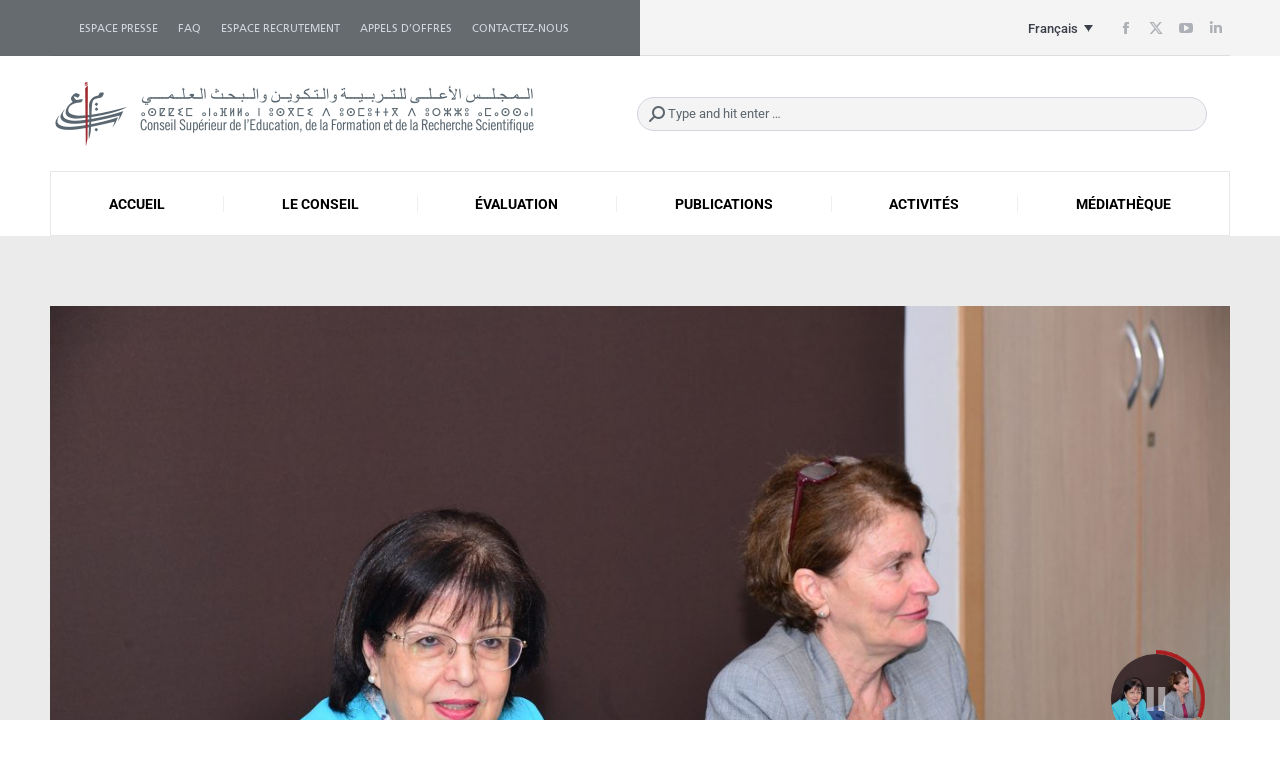

--- FILE ---
content_type: text/html; charset=UTF-8
request_url: https://www.csefrs.ma/linstance-nationale-devaluation-aupres-du-conseil-superieur-de-leducation-de-la-formation-et-de-la-recherche-scientifique-et-lunicef-en-action-pour-le-droit-a-l/?lang=fr
body_size: 39367
content:
<!DOCTYPE html>
<!--[if lt IE 10 ]>
<html lang="fr-FR" prefix="og: http://ogp.me/ns#" class="old-ie no-js">
<![endif]-->
<!--[if !(IE 6) | !(IE 7) | !(IE 8)  ]><!-->
<html lang="fr-FR" prefix="og: http://ogp.me/ns#" class="no-js">
<!--<![endif]-->
<head><meta charset="UTF-8" /><script>if(navigator.userAgent.match(/MSIE|Internet Explorer/i)||navigator.userAgent.match(/Trident\/7\..*?rv:11/i)){var href=document.location.href;if(!href.match(/[?&]nowprocket/)){if(href.indexOf("?")==-1){if(href.indexOf("#")==-1){document.location.href=href+"?nowprocket=1"}else{document.location.href=href.replace("#","?nowprocket=1#")}}else{if(href.indexOf("#")==-1){document.location.href=href+"&nowprocket=1"}else{document.location.href=href.replace("#","&nowprocket=1#")}}}}</script><script>(()=>{class RocketLazyLoadScripts{constructor(){this.v="2.0.4",this.userEvents=["keydown","keyup","mousedown","mouseup","mousemove","mouseover","mouseout","touchmove","touchstart","touchend","touchcancel","wheel","click","dblclick","input"],this.attributeEvents=["onblur","onclick","oncontextmenu","ondblclick","onfocus","onmousedown","onmouseenter","onmouseleave","onmousemove","onmouseout","onmouseover","onmouseup","onmousewheel","onscroll","onsubmit"]}async t(){this.i(),this.o(),/iP(ad|hone)/.test(navigator.userAgent)&&this.h(),this.u(),this.l(this),this.m(),this.k(this),this.p(this),this._(),await Promise.all([this.R(),this.L()]),this.lastBreath=Date.now(),this.S(this),this.P(),this.D(),this.O(),this.M(),await this.C(this.delayedScripts.normal),await this.C(this.delayedScripts.defer),await this.C(this.delayedScripts.async),await this.T(),await this.F(),await this.j(),await this.A(),window.dispatchEvent(new Event("rocket-allScriptsLoaded")),this.everythingLoaded=!0,this.lastTouchEnd&&await new Promise(t=>setTimeout(t,500-Date.now()+this.lastTouchEnd)),this.I(),this.H(),this.U(),this.W()}i(){this.CSPIssue=sessionStorage.getItem("rocketCSPIssue"),document.addEventListener("securitypolicyviolation",t=>{this.CSPIssue||"script-src-elem"!==t.violatedDirective||"data"!==t.blockedURI||(this.CSPIssue=!0,sessionStorage.setItem("rocketCSPIssue",!0))},{isRocket:!0})}o(){window.addEventListener("pageshow",t=>{this.persisted=t.persisted,this.realWindowLoadedFired=!0},{isRocket:!0}),window.addEventListener("pagehide",()=>{this.onFirstUserAction=null},{isRocket:!0})}h(){let t;function e(e){t=e}window.addEventListener("touchstart",e,{isRocket:!0}),window.addEventListener("touchend",function i(o){o.changedTouches[0]&&t.changedTouches[0]&&Math.abs(o.changedTouches[0].pageX-t.changedTouches[0].pageX)<10&&Math.abs(o.changedTouches[0].pageY-t.changedTouches[0].pageY)<10&&o.timeStamp-t.timeStamp<200&&(window.removeEventListener("touchstart",e,{isRocket:!0}),window.removeEventListener("touchend",i,{isRocket:!0}),"INPUT"===o.target.tagName&&"text"===o.target.type||(o.target.dispatchEvent(new TouchEvent("touchend",{target:o.target,bubbles:!0})),o.target.dispatchEvent(new MouseEvent("mouseover",{target:o.target,bubbles:!0})),o.target.dispatchEvent(new PointerEvent("click",{target:o.target,bubbles:!0,cancelable:!0,detail:1,clientX:o.changedTouches[0].clientX,clientY:o.changedTouches[0].clientY})),event.preventDefault()))},{isRocket:!0})}q(t){this.userActionTriggered||("mousemove"!==t.type||this.firstMousemoveIgnored?"keyup"===t.type||"mouseover"===t.type||"mouseout"===t.type||(this.userActionTriggered=!0,this.onFirstUserAction&&this.onFirstUserAction()):this.firstMousemoveIgnored=!0),"click"===t.type&&t.preventDefault(),t.stopPropagation(),t.stopImmediatePropagation(),"touchstart"===this.lastEvent&&"touchend"===t.type&&(this.lastTouchEnd=Date.now()),"click"===t.type&&(this.lastTouchEnd=0),this.lastEvent=t.type,t.composedPath&&t.composedPath()[0].getRootNode()instanceof ShadowRoot&&(t.rocketTarget=t.composedPath()[0]),this.savedUserEvents.push(t)}u(){this.savedUserEvents=[],this.userEventHandler=this.q.bind(this),this.userEvents.forEach(t=>window.addEventListener(t,this.userEventHandler,{passive:!1,isRocket:!0})),document.addEventListener("visibilitychange",this.userEventHandler,{isRocket:!0})}U(){this.userEvents.forEach(t=>window.removeEventListener(t,this.userEventHandler,{passive:!1,isRocket:!0})),document.removeEventListener("visibilitychange",this.userEventHandler,{isRocket:!0}),this.savedUserEvents.forEach(t=>{(t.rocketTarget||t.target).dispatchEvent(new window[t.constructor.name](t.type,t))})}m(){const t="return false",e=Array.from(this.attributeEvents,t=>"data-rocket-"+t),i="["+this.attributeEvents.join("],[")+"]",o="[data-rocket-"+this.attributeEvents.join("],[data-rocket-")+"]",s=(e,i,o)=>{o&&o!==t&&(e.setAttribute("data-rocket-"+i,o),e["rocket"+i]=new Function("event",o),e.setAttribute(i,t))};new MutationObserver(t=>{for(const n of t)"attributes"===n.type&&(n.attributeName.startsWith("data-rocket-")||this.everythingLoaded?n.attributeName.startsWith("data-rocket-")&&this.everythingLoaded&&this.N(n.target,n.attributeName.substring(12)):s(n.target,n.attributeName,n.target.getAttribute(n.attributeName))),"childList"===n.type&&n.addedNodes.forEach(t=>{if(t.nodeType===Node.ELEMENT_NODE)if(this.everythingLoaded)for(const i of[t,...t.querySelectorAll(o)])for(const t of i.getAttributeNames())e.includes(t)&&this.N(i,t.substring(12));else for(const e of[t,...t.querySelectorAll(i)])for(const t of e.getAttributeNames())this.attributeEvents.includes(t)&&s(e,t,e.getAttribute(t))})}).observe(document,{subtree:!0,childList:!0,attributeFilter:[...this.attributeEvents,...e]})}I(){this.attributeEvents.forEach(t=>{document.querySelectorAll("[data-rocket-"+t+"]").forEach(e=>{this.N(e,t)})})}N(t,e){const i=t.getAttribute("data-rocket-"+e);i&&(t.setAttribute(e,i),t.removeAttribute("data-rocket-"+e))}k(t){Object.defineProperty(HTMLElement.prototype,"onclick",{get(){return this.rocketonclick||null},set(e){this.rocketonclick=e,this.setAttribute(t.everythingLoaded?"onclick":"data-rocket-onclick","this.rocketonclick(event)")}})}S(t){function e(e,i){let o=e[i];e[i]=null,Object.defineProperty(e,i,{get:()=>o,set(s){t.everythingLoaded?o=s:e["rocket"+i]=o=s}})}e(document,"onreadystatechange"),e(window,"onload"),e(window,"onpageshow");try{Object.defineProperty(document,"readyState",{get:()=>t.rocketReadyState,set(e){t.rocketReadyState=e},configurable:!0}),document.readyState="loading"}catch(t){console.log("WPRocket DJE readyState conflict, bypassing")}}l(t){this.originalAddEventListener=EventTarget.prototype.addEventListener,this.originalRemoveEventListener=EventTarget.prototype.removeEventListener,this.savedEventListeners=[],EventTarget.prototype.addEventListener=function(e,i,o){o&&o.isRocket||!t.B(e,this)&&!t.userEvents.includes(e)||t.B(e,this)&&!t.userActionTriggered||e.startsWith("rocket-")||t.everythingLoaded?t.originalAddEventListener.call(this,e,i,o):(t.savedEventListeners.push({target:this,remove:!1,type:e,func:i,options:o}),"mouseenter"!==e&&"mouseleave"!==e||t.originalAddEventListener.call(this,e,t.savedUserEvents.push,o))},EventTarget.prototype.removeEventListener=function(e,i,o){o&&o.isRocket||!t.B(e,this)&&!t.userEvents.includes(e)||t.B(e,this)&&!t.userActionTriggered||e.startsWith("rocket-")||t.everythingLoaded?t.originalRemoveEventListener.call(this,e,i,o):t.savedEventListeners.push({target:this,remove:!0,type:e,func:i,options:o})}}J(t,e){this.savedEventListeners=this.savedEventListeners.filter(i=>{let o=i.type,s=i.target||window;return e!==o||t!==s||(this.B(o,s)&&(i.type="rocket-"+o),this.$(i),!1)})}H(){EventTarget.prototype.addEventListener=this.originalAddEventListener,EventTarget.prototype.removeEventListener=this.originalRemoveEventListener,this.savedEventListeners.forEach(t=>this.$(t))}$(t){t.remove?this.originalRemoveEventListener.call(t.target,t.type,t.func,t.options):this.originalAddEventListener.call(t.target,t.type,t.func,t.options)}p(t){let e;function i(e){return t.everythingLoaded?e:e.split(" ").map(t=>"load"===t||t.startsWith("load.")?"rocket-jquery-load":t).join(" ")}function o(o){function s(e){const s=o.fn[e];o.fn[e]=o.fn.init.prototype[e]=function(){return this[0]===window&&t.userActionTriggered&&("string"==typeof arguments[0]||arguments[0]instanceof String?arguments[0]=i(arguments[0]):"object"==typeof arguments[0]&&Object.keys(arguments[0]).forEach(t=>{const e=arguments[0][t];delete arguments[0][t],arguments[0][i(t)]=e})),s.apply(this,arguments),this}}if(o&&o.fn&&!t.allJQueries.includes(o)){const e={DOMContentLoaded:[],"rocket-DOMContentLoaded":[]};for(const t in e)document.addEventListener(t,()=>{e[t].forEach(t=>t())},{isRocket:!0});o.fn.ready=o.fn.init.prototype.ready=function(i){function s(){parseInt(o.fn.jquery)>2?setTimeout(()=>i.bind(document)(o)):i.bind(document)(o)}return"function"==typeof i&&(t.realDomReadyFired?!t.userActionTriggered||t.fauxDomReadyFired?s():e["rocket-DOMContentLoaded"].push(s):e.DOMContentLoaded.push(s)),o([])},s("on"),s("one"),s("off"),t.allJQueries.push(o)}e=o}t.allJQueries=[],o(window.jQuery),Object.defineProperty(window,"jQuery",{get:()=>e,set(t){o(t)}})}P(){const t=new Map;document.write=document.writeln=function(e){const i=document.currentScript,o=document.createRange(),s=i.parentElement;let n=t.get(i);void 0===n&&(n=i.nextSibling,t.set(i,n));const c=document.createDocumentFragment();o.setStart(c,0),c.appendChild(o.createContextualFragment(e)),s.insertBefore(c,n)}}async R(){return new Promise(t=>{this.userActionTriggered?t():this.onFirstUserAction=t})}async L(){return new Promise(t=>{document.addEventListener("DOMContentLoaded",()=>{this.realDomReadyFired=!0,t()},{isRocket:!0})})}async j(){return this.realWindowLoadedFired?Promise.resolve():new Promise(t=>{window.addEventListener("load",t,{isRocket:!0})})}M(){this.pendingScripts=[];this.scriptsMutationObserver=new MutationObserver(t=>{for(const e of t)e.addedNodes.forEach(t=>{"SCRIPT"!==t.tagName||t.noModule||t.isWPRocket||this.pendingScripts.push({script:t,promise:new Promise(e=>{const i=()=>{const i=this.pendingScripts.findIndex(e=>e.script===t);i>=0&&this.pendingScripts.splice(i,1),e()};t.addEventListener("load",i,{isRocket:!0}),t.addEventListener("error",i,{isRocket:!0}),setTimeout(i,1e3)})})})}),this.scriptsMutationObserver.observe(document,{childList:!0,subtree:!0})}async F(){await this.X(),this.pendingScripts.length?(await this.pendingScripts[0].promise,await this.F()):this.scriptsMutationObserver.disconnect()}D(){this.delayedScripts={normal:[],async:[],defer:[]},document.querySelectorAll("script[type$=rocketlazyloadscript]").forEach(t=>{t.hasAttribute("data-rocket-src")?t.hasAttribute("async")&&!1!==t.async?this.delayedScripts.async.push(t):t.hasAttribute("defer")&&!1!==t.defer||"module"===t.getAttribute("data-rocket-type")?this.delayedScripts.defer.push(t):this.delayedScripts.normal.push(t):this.delayedScripts.normal.push(t)})}async _(){await this.L();let t=[];document.querySelectorAll("script[type$=rocketlazyloadscript][data-rocket-src]").forEach(e=>{let i=e.getAttribute("data-rocket-src");if(i&&!i.startsWith("data:")){i.startsWith("//")&&(i=location.protocol+i);try{const o=new URL(i).origin;o!==location.origin&&t.push({src:o,crossOrigin:e.crossOrigin||"module"===e.getAttribute("data-rocket-type")})}catch(t){}}}),t=[...new Map(t.map(t=>[JSON.stringify(t),t])).values()],this.Y(t,"preconnect")}async G(t){if(await this.K(),!0!==t.noModule||!("noModule"in HTMLScriptElement.prototype))return new Promise(e=>{let i;function o(){(i||t).setAttribute("data-rocket-status","executed"),e()}try{if(navigator.userAgent.includes("Firefox/")||""===navigator.vendor||this.CSPIssue)i=document.createElement("script"),[...t.attributes].forEach(t=>{let e=t.nodeName;"type"!==e&&("data-rocket-type"===e&&(e="type"),"data-rocket-src"===e&&(e="src"),i.setAttribute(e,t.nodeValue))}),t.text&&(i.text=t.text),t.nonce&&(i.nonce=t.nonce),i.hasAttribute("src")?(i.addEventListener("load",o,{isRocket:!0}),i.addEventListener("error",()=>{i.setAttribute("data-rocket-status","failed-network"),e()},{isRocket:!0}),setTimeout(()=>{i.isConnected||e()},1)):(i.text=t.text,o()),i.isWPRocket=!0,t.parentNode.replaceChild(i,t);else{const i=t.getAttribute("data-rocket-type"),s=t.getAttribute("data-rocket-src");i?(t.type=i,t.removeAttribute("data-rocket-type")):t.removeAttribute("type"),t.addEventListener("load",o,{isRocket:!0}),t.addEventListener("error",i=>{this.CSPIssue&&i.target.src.startsWith("data:")?(console.log("WPRocket: CSP fallback activated"),t.removeAttribute("src"),this.G(t).then(e)):(t.setAttribute("data-rocket-status","failed-network"),e())},{isRocket:!0}),s?(t.fetchPriority="high",t.removeAttribute("data-rocket-src"),t.src=s):t.src="data:text/javascript;base64,"+window.btoa(unescape(encodeURIComponent(t.text)))}}catch(i){t.setAttribute("data-rocket-status","failed-transform"),e()}});t.setAttribute("data-rocket-status","skipped")}async C(t){const e=t.shift();return e?(e.isConnected&&await this.G(e),this.C(t)):Promise.resolve()}O(){this.Y([...this.delayedScripts.normal,...this.delayedScripts.defer,...this.delayedScripts.async],"preload")}Y(t,e){this.trash=this.trash||[];let i=!0;var o=document.createDocumentFragment();t.forEach(t=>{const s=t.getAttribute&&t.getAttribute("data-rocket-src")||t.src;if(s&&!s.startsWith("data:")){const n=document.createElement("link");n.href=s,n.rel=e,"preconnect"!==e&&(n.as="script",n.fetchPriority=i?"high":"low"),t.getAttribute&&"module"===t.getAttribute("data-rocket-type")&&(n.crossOrigin=!0),t.crossOrigin&&(n.crossOrigin=t.crossOrigin),t.integrity&&(n.integrity=t.integrity),t.nonce&&(n.nonce=t.nonce),o.appendChild(n),this.trash.push(n),i=!1}}),document.head.appendChild(o)}W(){this.trash.forEach(t=>t.remove())}async T(){try{document.readyState="interactive"}catch(t){}this.fauxDomReadyFired=!0;try{await this.K(),this.J(document,"readystatechange"),document.dispatchEvent(new Event("rocket-readystatechange")),await this.K(),document.rocketonreadystatechange&&document.rocketonreadystatechange(),await this.K(),this.J(document,"DOMContentLoaded"),document.dispatchEvent(new Event("rocket-DOMContentLoaded")),await this.K(),this.J(window,"DOMContentLoaded"),window.dispatchEvent(new Event("rocket-DOMContentLoaded"))}catch(t){console.error(t)}}async A(){try{document.readyState="complete"}catch(t){}try{await this.K(),this.J(document,"readystatechange"),document.dispatchEvent(new Event("rocket-readystatechange")),await this.K(),document.rocketonreadystatechange&&document.rocketonreadystatechange(),await this.K(),this.J(window,"load"),window.dispatchEvent(new Event("rocket-load")),await this.K(),window.rocketonload&&window.rocketonload(),await this.K(),this.allJQueries.forEach(t=>t(window).trigger("rocket-jquery-load")),await this.K(),this.J(window,"pageshow");const t=new Event("rocket-pageshow");t.persisted=this.persisted,window.dispatchEvent(t),await this.K(),window.rocketonpageshow&&window.rocketonpageshow({persisted:this.persisted})}catch(t){console.error(t)}}async K(){Date.now()-this.lastBreath>45&&(await this.X(),this.lastBreath=Date.now())}async X(){return document.hidden?new Promise(t=>setTimeout(t)):new Promise(t=>requestAnimationFrame(t))}B(t,e){return e===document&&"readystatechange"===t||(e===document&&"DOMContentLoaded"===t||(e===window&&"DOMContentLoaded"===t||(e===window&&"load"===t||e===window&&"pageshow"===t)))}static run(){(new RocketLazyLoadScripts).t()}}RocketLazyLoadScripts.run()})();</script>
	
		<meta name="viewport" content="width=device-width, initial-scale=1, maximum-scale=1, user-scalable=0">
		<link rel="profile" href="http://gmpg.org/xfn/11" />
	<link rel="pingback" href="https://www.csefrs.ma/xmlrpc.php" />
	<title>L’Instance Nationale d’Évaluation auprès du Conseil Supérieur de l’Éducation, de la Formation et de la Recherche Scientifique et l’UNICEF en action pour le droit à l’éducation</title>
<meta name='robots' content='max-image-preview:large' />
	<style>img:is([sizes="auto" i], [sizes^="auto," i]) { contain-intrinsic-size: 3000px 1500px }</style>
	<link rel="alternate" hreflang="fr" href="https://www.csefrs.ma/linstance-nationale-devaluation-aupres-du-conseil-superieur-de-leducation-de-la-formation-et-de-la-recherche-scientifique-et-lunicef-en-action-pour-le-droit-a-l/?lang=fr" />
<link rel="alternate" hreflang="ar" href="https://www.csefrs.ma/%d8%a7%d9%84%d8%ad%d9%82-%d9%81%d9%8a-%d8%a7%d9%84%d8%aa%d8%b9%d9%84%d9%8a%d9%85/" />
<link rel="alternate" hreflang="x-default" href="https://www.csefrs.ma/%d8%a7%d9%84%d8%ad%d9%82-%d9%81%d9%8a-%d8%a7%d9%84%d8%aa%d8%b9%d9%84%d9%8a%d9%85/" />

<!-- This site is optimized with the Yoast SEO Premium plugin v9.2.1 - https://yoast.com/wordpress/plugins/seo/ -->
<meta name="description" content="L’Instance Nationale d’Évaluation auprès du Conseil Supérieur de l’Éducation, de la Formation et de la Recherche Scientifique et l’UNICEF signent aujourd’hui, au siège du Conseil, une convention cadre de coopération visant la promotion du droit à l’éducation au profit des enfants et des jeunes au Maroc. "/>
<link rel="canonical" href="https://www.csefrs.ma/linstance-nationale-devaluation-aupres-du-conseil-superieur-de-leducation-de-la-formation-et-de-la-recherche-scientifique-et-lunicef-en-action-pour-le-droit-a-l/?lang=fr" />
<meta property="og:locale" content="fr_FR" />
<meta property="og:type" content="article" />
<meta property="og:title" content="L’Instance Nationale d’Évaluation auprès du Conseil Supérieur de l’Éducation, de la Formation et de la Recherche Scientifique et l’UNICEF en action pour le droit à l’éducation" />
<meta property="og:description" content="L’Instance Nationale d’Évaluation auprès du Conseil Supérieur de l’Éducation, de la Formation et de la Recherche Scientifique et l’UNICEF signent aujourd’hui, au siège du Conseil, une convention cadre de coopération visant la promotion du droit à l’éducation au profit des enfants et des jeunes au Maroc." />
<meta property="og:url" content="https://www.csefrs.ma/linstance-nationale-devaluation-aupres-du-conseil-superieur-de-leducation-de-la-formation-et-de-la-recherche-scientifique-et-lunicef-en-action-pour-le-droit-a-l/?lang=fr" />
<meta property="og:site_name" content="المجلس الأعلى للتربية والتكوين والبحث العلمي" />
<meta property="article:publisher" content="https://www.facebook.com/CSEFRSOfficiel" />
<meta property="article:tag" content="unicef" />
<meta property="article:section" content="Actualités de l&#039;INE" />
<meta property="article:published_time" content="2018-11-16T11:36:56+01:00" />
<meta property="article:modified_time" content="2022-08-15T10:24:00+01:00" />
<meta property="og:updated_time" content="2022-08-15T10:24:00+01:00" />
<meta property="og:image" content="https://www.csefrs.ma/wp-content/uploads/2018/11/DSC_9172-1.jpg" />
<meta property="og:image:secure_url" content="https://www.csefrs.ma/wp-content/uploads/2018/11/DSC_9172-1.jpg" />
<meta property="og:image:width" content="2000" />
<meta property="og:image:height" content="1335" />
<meta property="og:image:alt" content="L’Instance Nationale d’Évaluation auprès du Conseil Supérieur de l’Éducation, de la Formation et de la Recherche Scientifique et l’UNICEF en action pour le droit à l’éducation" />
<meta name="twitter:card" content="summary_large_image" />
<meta name="twitter:description" content="L’Instance Nationale d’Évaluation auprès du Conseil Supérieur de l’Éducation, de la Formation et de la Recherche Scientifique et l’UNICEF signent aujourd’hui, au siège du Conseil, une convention cadre de coopération visant la promotion du droit à l’éducation au profit des enfants et des jeunes au Maroc." />
<meta name="twitter:title" content="L’Instance Nationale d’Évaluation auprès du Conseil Supérieur de l’Éducation, de la Formation et de la Recherche Scientifique et l’UNICEF en action pour le droit à l’éducation" />
<meta name="twitter:site" content="@csefrsofficiel" />
<meta name="twitter:image" content="https://www.csefrs.ma/wp-content/uploads/2018/11/DSC_9172-1.jpg" />
<meta name="twitter:creator" content="@csefrsofficiel" />
<script type='application/ld+json'>{"@context":"https:\/\/schema.org","@type":"Organization","url":"https:\/\/www.csefrs.ma\/?lang=fr","sameAs":["https:\/\/www.facebook.com\/CSEFRSOfficiel","https:\/\/www.linkedin.com\/company\/csefrs\/","https:\/\/www.youtube.com\/csefrsofficiel","https:\/\/twitter.com\/csefrsofficiel"],"@id":"https:\/\/www.csefrs.ma\/?lang=fr#organization","name":"\u0627\u0644\u0645\u062c\u0644\u0633 \u0627\u0644\u0623\u0639\u0644\u0649 \u0644\u0644\u062a\u0631\u0628\u064a\u0629 \u0648\u0627\u0644\u062a\u0643\u0648\u064a\u0646 \u0648\u0627\u0644\u0628\u062d\u062b \u0627\u0644\u0639\u0644\u0645\u064a","logo":"https:\/\/www.csefrs.ma\/wp-content\/uploads\/2018\/01\/Logo-CSEFRS.png"}</script>
<!-- / Yoast SEO Premium plugin. -->

<link rel='dns-prefetch' href='//use.fontawesome.com' />

<link rel="alternate" type="application/rss+xml" title="المجلس الأعلى للتربية والتكوين والبحث العلمي &raquo; Flux" href="https://www.csefrs.ma/feed/?lang=fr" />
<link rel="alternate" type="application/rss+xml" title="المجلس الأعلى للتربية والتكوين والبحث العلمي &raquo; Flux des commentaires" href="https://www.csefrs.ma/comments/feed/?lang=fr" />
<link rel="alternate" type="application/rss+xml" title="المجلس الأعلى للتربية والتكوين والبحث العلمي &raquo; L’Instance Nationale d’Évaluation auprès du Conseil Supérieur de l’Éducation, de la Formation et de la Recherche Scientifique et l’UNICEF en action pour le droit à l’éducation Flux des commentaires" href="https://www.csefrs.ma/linstance-nationale-devaluation-aupres-du-conseil-superieur-de-leducation-de-la-formation-et-de-la-recherche-scientifique-et-lunicef-en-action-pour-le-droit-a-l/feed/?lang=fr" />
<style id='wp-emoji-styles-inline-css'>

	img.wp-smiley, img.emoji {
		display: inline !important;
		border: none !important;
		box-shadow: none !important;
		height: 1em !important;
		width: 1em !important;
		margin: 0 0.07em !important;
		vertical-align: -0.1em !important;
		background: none !important;
		padding: 0 !important;
	}
</style>
<link rel='stylesheet' id='mediaelement-css' href='https://www.csefrs.ma/wp-content/cache/background-css/1/www.csefrs.ma/wp-includes/js/mediaelement/mediaelementplayer-legacy.min.css?ver=4.2.17&wpr_t=1769370189' media='all' />
<link rel='stylesheet' id='wp-mediaelement-css' href='https://www.csefrs.ma/wp-includes/js/mediaelement/wp-mediaelement.min.css?ver=6.7.4' media='all' />
<link data-minify="1" rel='stylesheet' id='view_editor_gutenberg_frontend_assets-css' href='https://www.csefrs.ma/wp-content/cache/background-css/1/www.csefrs.ma/wp-content/cache/min/1/wp-content/plugins/wp-views/public/css/views-frontend.css?ver=1767002986&wpr_t=1769370189' media='all' />
<style id='view_editor_gutenberg_frontend_assets-inline-css'>
.wpv-sort-list-dropdown.wpv-sort-list-dropdown-style-default > span.wpv-sort-list,.wpv-sort-list-dropdown.wpv-sort-list-dropdown-style-default .wpv-sort-list-item {border-color: #cdcdcd;}.wpv-sort-list-dropdown.wpv-sort-list-dropdown-style-default .wpv-sort-list-item a {color: #444;background-color: #fff;}.wpv-sort-list-dropdown.wpv-sort-list-dropdown-style-default a:hover,.wpv-sort-list-dropdown.wpv-sort-list-dropdown-style-default a:focus {color: #000;background-color: #eee;}.wpv-sort-list-dropdown.wpv-sort-list-dropdown-style-default .wpv-sort-list-item.wpv-sort-list-current a {color: #000;background-color: #eee;}
.wpv-sort-list-dropdown.wpv-sort-list-dropdown-style-default > span.wpv-sort-list,.wpv-sort-list-dropdown.wpv-sort-list-dropdown-style-default .wpv-sort-list-item {border-color: #cdcdcd;}.wpv-sort-list-dropdown.wpv-sort-list-dropdown-style-default .wpv-sort-list-item a {color: #444;background-color: #fff;}.wpv-sort-list-dropdown.wpv-sort-list-dropdown-style-default a:hover,.wpv-sort-list-dropdown.wpv-sort-list-dropdown-style-default a:focus {color: #000;background-color: #eee;}.wpv-sort-list-dropdown.wpv-sort-list-dropdown-style-default .wpv-sort-list-item.wpv-sort-list-current a {color: #000;background-color: #eee;}.wpv-sort-list-dropdown.wpv-sort-list-dropdown-style-grey > span.wpv-sort-list,.wpv-sort-list-dropdown.wpv-sort-list-dropdown-style-grey .wpv-sort-list-item {border-color: #cdcdcd;}.wpv-sort-list-dropdown.wpv-sort-list-dropdown-style-grey .wpv-sort-list-item a {color: #444;background-color: #eeeeee;}.wpv-sort-list-dropdown.wpv-sort-list-dropdown-style-grey a:hover,.wpv-sort-list-dropdown.wpv-sort-list-dropdown-style-grey a:focus {color: #000;background-color: #e5e5e5;}.wpv-sort-list-dropdown.wpv-sort-list-dropdown-style-grey .wpv-sort-list-item.wpv-sort-list-current a {color: #000;background-color: #e5e5e5;}
.wpv-sort-list-dropdown.wpv-sort-list-dropdown-style-default > span.wpv-sort-list,.wpv-sort-list-dropdown.wpv-sort-list-dropdown-style-default .wpv-sort-list-item {border-color: #cdcdcd;}.wpv-sort-list-dropdown.wpv-sort-list-dropdown-style-default .wpv-sort-list-item a {color: #444;background-color: #fff;}.wpv-sort-list-dropdown.wpv-sort-list-dropdown-style-default a:hover,.wpv-sort-list-dropdown.wpv-sort-list-dropdown-style-default a:focus {color: #000;background-color: #eee;}.wpv-sort-list-dropdown.wpv-sort-list-dropdown-style-default .wpv-sort-list-item.wpv-sort-list-current a {color: #000;background-color: #eee;}.wpv-sort-list-dropdown.wpv-sort-list-dropdown-style-grey > span.wpv-sort-list,.wpv-sort-list-dropdown.wpv-sort-list-dropdown-style-grey .wpv-sort-list-item {border-color: #cdcdcd;}.wpv-sort-list-dropdown.wpv-sort-list-dropdown-style-grey .wpv-sort-list-item a {color: #444;background-color: #eeeeee;}.wpv-sort-list-dropdown.wpv-sort-list-dropdown-style-grey a:hover,.wpv-sort-list-dropdown.wpv-sort-list-dropdown-style-grey a:focus {color: #000;background-color: #e5e5e5;}.wpv-sort-list-dropdown.wpv-sort-list-dropdown-style-grey .wpv-sort-list-item.wpv-sort-list-current a {color: #000;background-color: #e5e5e5;}.wpv-sort-list-dropdown.wpv-sort-list-dropdown-style-blue > span.wpv-sort-list,.wpv-sort-list-dropdown.wpv-sort-list-dropdown-style-blue .wpv-sort-list-item {border-color: #0099cc;}.wpv-sort-list-dropdown.wpv-sort-list-dropdown-style-blue .wpv-sort-list-item a {color: #444;background-color: #cbddeb;}.wpv-sort-list-dropdown.wpv-sort-list-dropdown-style-blue a:hover,.wpv-sort-list-dropdown.wpv-sort-list-dropdown-style-blue a:focus {color: #000;background-color: #95bedd;}.wpv-sort-list-dropdown.wpv-sort-list-dropdown-style-blue .wpv-sort-list-item.wpv-sort-list-current a {color: #000;background-color: #95bedd;}
</style>
<style id='classic-theme-styles-inline-css'>
/*! This file is auto-generated */
.wp-block-button__link{color:#fff;background-color:#32373c;border-radius:9999px;box-shadow:none;text-decoration:none;padding:calc(.667em + 2px) calc(1.333em + 2px);font-size:1.125em}.wp-block-file__button{background:#32373c;color:#fff;text-decoration:none}
</style>
<style id='global-styles-inline-css'>
:root{--wp--preset--aspect-ratio--square: 1;--wp--preset--aspect-ratio--4-3: 4/3;--wp--preset--aspect-ratio--3-4: 3/4;--wp--preset--aspect-ratio--3-2: 3/2;--wp--preset--aspect-ratio--2-3: 2/3;--wp--preset--aspect-ratio--16-9: 16/9;--wp--preset--aspect-ratio--9-16: 9/16;--wp--preset--color--black: #000000;--wp--preset--color--cyan-bluish-gray: #abb8c3;--wp--preset--color--white: #FFF;--wp--preset--color--pale-pink: #f78da7;--wp--preset--color--vivid-red: #cf2e2e;--wp--preset--color--luminous-vivid-orange: #ff6900;--wp--preset--color--luminous-vivid-amber: #fcb900;--wp--preset--color--light-green-cyan: #7bdcb5;--wp--preset--color--vivid-green-cyan: #00d084;--wp--preset--color--pale-cyan-blue: #8ed1fc;--wp--preset--color--vivid-cyan-blue: #0693e3;--wp--preset--color--vivid-purple: #9b51e0;--wp--preset--color--accent: #ab1c1e;--wp--preset--color--dark-gray: #111;--wp--preset--color--light-gray: #767676;--wp--preset--gradient--vivid-cyan-blue-to-vivid-purple: linear-gradient(135deg,rgba(6,147,227,1) 0%,rgb(155,81,224) 100%);--wp--preset--gradient--light-green-cyan-to-vivid-green-cyan: linear-gradient(135deg,rgb(122,220,180) 0%,rgb(0,208,130) 100%);--wp--preset--gradient--luminous-vivid-amber-to-luminous-vivid-orange: linear-gradient(135deg,rgba(252,185,0,1) 0%,rgba(255,105,0,1) 100%);--wp--preset--gradient--luminous-vivid-orange-to-vivid-red: linear-gradient(135deg,rgba(255,105,0,1) 0%,rgb(207,46,46) 100%);--wp--preset--gradient--very-light-gray-to-cyan-bluish-gray: linear-gradient(135deg,rgb(238,238,238) 0%,rgb(169,184,195) 100%);--wp--preset--gradient--cool-to-warm-spectrum: linear-gradient(135deg,rgb(74,234,220) 0%,rgb(151,120,209) 20%,rgb(207,42,186) 40%,rgb(238,44,130) 60%,rgb(251,105,98) 80%,rgb(254,248,76) 100%);--wp--preset--gradient--blush-light-purple: linear-gradient(135deg,rgb(255,206,236) 0%,rgb(152,150,240) 100%);--wp--preset--gradient--blush-bordeaux: linear-gradient(135deg,rgb(254,205,165) 0%,rgb(254,45,45) 50%,rgb(107,0,62) 100%);--wp--preset--gradient--luminous-dusk: linear-gradient(135deg,rgb(255,203,112) 0%,rgb(199,81,192) 50%,rgb(65,88,208) 100%);--wp--preset--gradient--pale-ocean: linear-gradient(135deg,rgb(255,245,203) 0%,rgb(182,227,212) 50%,rgb(51,167,181) 100%);--wp--preset--gradient--electric-grass: linear-gradient(135deg,rgb(202,248,128) 0%,rgb(113,206,126) 100%);--wp--preset--gradient--midnight: linear-gradient(135deg,rgb(2,3,129) 0%,rgb(40,116,252) 100%);--wp--preset--font-size--small: 13px;--wp--preset--font-size--medium: 20px;--wp--preset--font-size--large: 36px;--wp--preset--font-size--x-large: 42px;--wp--preset--spacing--20: 0.44rem;--wp--preset--spacing--30: 0.67rem;--wp--preset--spacing--40: 1rem;--wp--preset--spacing--50: 1.5rem;--wp--preset--spacing--60: 2.25rem;--wp--preset--spacing--70: 3.38rem;--wp--preset--spacing--80: 5.06rem;--wp--preset--shadow--natural: 6px 6px 9px rgba(0, 0, 0, 0.2);--wp--preset--shadow--deep: 12px 12px 50px rgba(0, 0, 0, 0.4);--wp--preset--shadow--sharp: 6px 6px 0px rgba(0, 0, 0, 0.2);--wp--preset--shadow--outlined: 6px 6px 0px -3px rgba(255, 255, 255, 1), 6px 6px rgba(0, 0, 0, 1);--wp--preset--shadow--crisp: 6px 6px 0px rgba(0, 0, 0, 1);}:where(.is-layout-flex){gap: 0.5em;}:where(.is-layout-grid){gap: 0.5em;}body .is-layout-flex{display: flex;}.is-layout-flex{flex-wrap: wrap;align-items: center;}.is-layout-flex > :is(*, div){margin: 0;}body .is-layout-grid{display: grid;}.is-layout-grid > :is(*, div){margin: 0;}:where(.wp-block-columns.is-layout-flex){gap: 2em;}:where(.wp-block-columns.is-layout-grid){gap: 2em;}:where(.wp-block-post-template.is-layout-flex){gap: 1.25em;}:where(.wp-block-post-template.is-layout-grid){gap: 1.25em;}.has-black-color{color: var(--wp--preset--color--black) !important;}.has-cyan-bluish-gray-color{color: var(--wp--preset--color--cyan-bluish-gray) !important;}.has-white-color{color: var(--wp--preset--color--white) !important;}.has-pale-pink-color{color: var(--wp--preset--color--pale-pink) !important;}.has-vivid-red-color{color: var(--wp--preset--color--vivid-red) !important;}.has-luminous-vivid-orange-color{color: var(--wp--preset--color--luminous-vivid-orange) !important;}.has-luminous-vivid-amber-color{color: var(--wp--preset--color--luminous-vivid-amber) !important;}.has-light-green-cyan-color{color: var(--wp--preset--color--light-green-cyan) !important;}.has-vivid-green-cyan-color{color: var(--wp--preset--color--vivid-green-cyan) !important;}.has-pale-cyan-blue-color{color: var(--wp--preset--color--pale-cyan-blue) !important;}.has-vivid-cyan-blue-color{color: var(--wp--preset--color--vivid-cyan-blue) !important;}.has-vivid-purple-color{color: var(--wp--preset--color--vivid-purple) !important;}.has-black-background-color{background-color: var(--wp--preset--color--black) !important;}.has-cyan-bluish-gray-background-color{background-color: var(--wp--preset--color--cyan-bluish-gray) !important;}.has-white-background-color{background-color: var(--wp--preset--color--white) !important;}.has-pale-pink-background-color{background-color: var(--wp--preset--color--pale-pink) !important;}.has-vivid-red-background-color{background-color: var(--wp--preset--color--vivid-red) !important;}.has-luminous-vivid-orange-background-color{background-color: var(--wp--preset--color--luminous-vivid-orange) !important;}.has-luminous-vivid-amber-background-color{background-color: var(--wp--preset--color--luminous-vivid-amber) !important;}.has-light-green-cyan-background-color{background-color: var(--wp--preset--color--light-green-cyan) !important;}.has-vivid-green-cyan-background-color{background-color: var(--wp--preset--color--vivid-green-cyan) !important;}.has-pale-cyan-blue-background-color{background-color: var(--wp--preset--color--pale-cyan-blue) !important;}.has-vivid-cyan-blue-background-color{background-color: var(--wp--preset--color--vivid-cyan-blue) !important;}.has-vivid-purple-background-color{background-color: var(--wp--preset--color--vivid-purple) !important;}.has-black-border-color{border-color: var(--wp--preset--color--black) !important;}.has-cyan-bluish-gray-border-color{border-color: var(--wp--preset--color--cyan-bluish-gray) !important;}.has-white-border-color{border-color: var(--wp--preset--color--white) !important;}.has-pale-pink-border-color{border-color: var(--wp--preset--color--pale-pink) !important;}.has-vivid-red-border-color{border-color: var(--wp--preset--color--vivid-red) !important;}.has-luminous-vivid-orange-border-color{border-color: var(--wp--preset--color--luminous-vivid-orange) !important;}.has-luminous-vivid-amber-border-color{border-color: var(--wp--preset--color--luminous-vivid-amber) !important;}.has-light-green-cyan-border-color{border-color: var(--wp--preset--color--light-green-cyan) !important;}.has-vivid-green-cyan-border-color{border-color: var(--wp--preset--color--vivid-green-cyan) !important;}.has-pale-cyan-blue-border-color{border-color: var(--wp--preset--color--pale-cyan-blue) !important;}.has-vivid-cyan-blue-border-color{border-color: var(--wp--preset--color--vivid-cyan-blue) !important;}.has-vivid-purple-border-color{border-color: var(--wp--preset--color--vivid-purple) !important;}.has-vivid-cyan-blue-to-vivid-purple-gradient-background{background: var(--wp--preset--gradient--vivid-cyan-blue-to-vivid-purple) !important;}.has-light-green-cyan-to-vivid-green-cyan-gradient-background{background: var(--wp--preset--gradient--light-green-cyan-to-vivid-green-cyan) !important;}.has-luminous-vivid-amber-to-luminous-vivid-orange-gradient-background{background: var(--wp--preset--gradient--luminous-vivid-amber-to-luminous-vivid-orange) !important;}.has-luminous-vivid-orange-to-vivid-red-gradient-background{background: var(--wp--preset--gradient--luminous-vivid-orange-to-vivid-red) !important;}.has-very-light-gray-to-cyan-bluish-gray-gradient-background{background: var(--wp--preset--gradient--very-light-gray-to-cyan-bluish-gray) !important;}.has-cool-to-warm-spectrum-gradient-background{background: var(--wp--preset--gradient--cool-to-warm-spectrum) !important;}.has-blush-light-purple-gradient-background{background: var(--wp--preset--gradient--blush-light-purple) !important;}.has-blush-bordeaux-gradient-background{background: var(--wp--preset--gradient--blush-bordeaux) !important;}.has-luminous-dusk-gradient-background{background: var(--wp--preset--gradient--luminous-dusk) !important;}.has-pale-ocean-gradient-background{background: var(--wp--preset--gradient--pale-ocean) !important;}.has-electric-grass-gradient-background{background: var(--wp--preset--gradient--electric-grass) !important;}.has-midnight-gradient-background{background: var(--wp--preset--gradient--midnight) !important;}.has-small-font-size{font-size: var(--wp--preset--font-size--small) !important;}.has-medium-font-size{font-size: var(--wp--preset--font-size--medium) !important;}.has-large-font-size{font-size: var(--wp--preset--font-size--large) !important;}.has-x-large-font-size{font-size: var(--wp--preset--font-size--x-large) !important;}
:where(.wp-block-post-template.is-layout-flex){gap: 1.25em;}:where(.wp-block-post-template.is-layout-grid){gap: 1.25em;}
:where(.wp-block-columns.is-layout-flex){gap: 2em;}:where(.wp-block-columns.is-layout-grid){gap: 2em;}
:root :where(.wp-block-pullquote){font-size: 1.5em;line-height: 1.6;}
</style>
<link data-minify="1" rel='stylesheet' id='wpml-blocks-css' href='https://www.csefrs.ma/wp-content/cache/min/1/wp-content/plugins/sitepress-multilingual-cms/dist/css/blocks/styles.css?ver=1767002986' media='all' />
<link data-minify="1" rel='stylesheet' id='booked-tooltipster-css' href='https://www.csefrs.ma/wp-content/cache/min/1/wp-content/plugins/booked/assets/js/tooltipster/css/tooltipster.css?ver=1767002986' media='all' />
<link data-minify="1" rel='stylesheet' id='booked-tooltipster-theme-css' href='https://www.csefrs.ma/wp-content/cache/min/1/wp-content/plugins/booked/assets/js/tooltipster/css/themes/tooltipster-light.css?ver=1767002986' media='all' />
<link data-minify="1" rel='stylesheet' id='booked-animations-css' href='https://www.csefrs.ma/wp-content/cache/min/1/wp-content/plugins/booked/assets/css/animations.css?ver=1767002986' media='all' />
<link data-minify="1" rel='stylesheet' id='booked-css-css' href='https://www.csefrs.ma/wp-content/cache/min/1/wp-content/plugins/booked/dist/booked.css?ver=1767002986' media='all' />
<style id='booked-css-inline-css'>
#ui-datepicker-div.booked_custom_date_picker table.ui-datepicker-calendar tbody td a.ui-state-active,#ui-datepicker-div.booked_custom_date_picker table.ui-datepicker-calendar tbody td a.ui-state-active:hover,body #booked-profile-page input[type=submit].button-primary:hover,body .booked-list-view button.button:hover, body .booked-list-view input[type=submit].button-primary:hover,body div.booked-calendar input[type=submit].button-primary:hover,body .booked-modal input[type=submit].button-primary:hover,body div.booked-calendar .bc-head,body div.booked-calendar .bc-head .bc-col,body div.booked-calendar .booked-appt-list .timeslot .timeslot-people button:hover,body #booked-profile-page .booked-profile-header,body #booked-profile-page .booked-tabs li.active a,body #booked-profile-page .booked-tabs li.active a:hover,body #booked-profile-page .appt-block .google-cal-button > a:hover,#ui-datepicker-div.booked_custom_date_picker .ui-datepicker-header{ background:#aa6163 !important; }body #booked-profile-page input[type=submit].button-primary:hover,body div.booked-calendar input[type=submit].button-primary:hover,body .booked-list-view button.button:hover, body .booked-list-view input[type=submit].button-primary:hover,body .booked-modal input[type=submit].button-primary:hover,body div.booked-calendar .bc-head .bc-col,body div.booked-calendar .booked-appt-list .timeslot .timeslot-people button:hover,body #booked-profile-page .booked-profile-header,body #booked-profile-page .appt-block .google-cal-button > a:hover{ border-color:#aa6163 !important; }body div.booked-calendar .bc-row.days,body div.booked-calendar .bc-row.days .bc-col,body .booked-calendarSwitcher.calendar,body #booked-profile-page .booked-tabs,#ui-datepicker-div.booked_custom_date_picker table.ui-datepicker-calendar thead,#ui-datepicker-div.booked_custom_date_picker table.ui-datepicker-calendar thead th{ background:#bc0006 !important; }body div.booked-calendar .bc-row.days .bc-col,body #booked-profile-page .booked-tabs{ border-color:#bc0006 !important; }#ui-datepicker-div.booked_custom_date_picker table.ui-datepicker-calendar tbody td.ui-datepicker-today a,#ui-datepicker-div.booked_custom_date_picker table.ui-datepicker-calendar tbody td.ui-datepicker-today a:hover,body #booked-profile-page input[type=submit].button-primary,body div.booked-calendar input[type=submit].button-primary,body .booked-list-view button.button, body .booked-list-view input[type=submit].button-primary,body .booked-list-view button.button, body .booked-list-view input[type=submit].button-primary,body .booked-modal input[type=submit].button-primary,body div.booked-calendar .booked-appt-list .timeslot .timeslot-people button,body #booked-profile-page .booked-profile-appt-list .appt-block.approved .status-block,body #booked-profile-page .appt-block .google-cal-button > a,body .booked-modal p.booked-title-bar,body div.booked-calendar .bc-col:hover .date span,body .booked-list-view a.booked_list_date_picker_trigger.booked-dp-active,body .booked-list-view a.booked_list_date_picker_trigger.booked-dp-active:hover,.booked-ms-modal .booked-book-appt,body #booked-profile-page .booked-tabs li a .counter{ background:#aa2729; }body #booked-profile-page input[type=submit].button-primary,body div.booked-calendar input[type=submit].button-primary,body .booked-list-view button.button, body .booked-list-view input[type=submit].button-primary,body .booked-list-view button.button, body .booked-list-view input[type=submit].button-primary,body .booked-modal input[type=submit].button-primary,body #booked-profile-page .appt-block .google-cal-button > a,body div.booked-calendar .booked-appt-list .timeslot .timeslot-people button,body .booked-list-view a.booked_list_date_picker_trigger.booked-dp-active,body .booked-list-view a.booked_list_date_picker_trigger.booked-dp-active:hover{ border-color:#aa2729; }body .booked-modal .bm-window p i.fa,body .booked-modal .bm-window a,body .booked-appt-list .booked-public-appointment-title,body .booked-modal .bm-window p.appointment-title,.booked-ms-modal.visible:hover .booked-book-appt{ color:#aa2729; }.booked-appt-list .timeslot.has-title .booked-public-appointment-title { color:inherit; }
</style>
<link data-minify="1" rel='stylesheet' id='maincsscsefrs-css' href='https://www.csefrs.ma/wp-content/cache/background-css/1/www.csefrs.ma/wp-content/cache/min/1/wp-content/themes/csefrs-2022/Css-custom-main/customcssmain.css?ver=1767002986&wpr_t=1769370189' media='all' />
<link rel='stylesheet' id='the7-font-css' href='https://www.csefrs.ma/wp-content/themes/dt-the7/fonts/icomoon-the7-font/icomoon-the7-font.min.css?ver=12.3.1' media='all' />
<link rel='stylesheet' id='the7-awesome-fonts-css' href='https://www.csefrs.ma/wp-content/themes/dt-the7/fonts/FontAwesome/css/all.min.css?ver=12.3.1' media='all' />
<link rel='stylesheet' id='the7-awesome-fonts-back-css' href='https://www.csefrs.ma/wp-content/themes/dt-the7/fonts/FontAwesome/back-compat.min.css?ver=12.3.1' media='all' />
<link data-minify="1" rel='stylesheet' id='the7-Defaults-css' href='https://www.csefrs.ma/wp-content/cache/min/1/wp-content/uploads/smile_fonts/Defaults/Defaults.css?ver=1767002986' media='all' />
<link data-minify="1" rel='stylesheet' id='dflip-style-css' href='https://www.csefrs.ma/wp-content/cache/min/1/wp-content/plugins/3d-flipbook-dflip-lite/assets/css/dflip.min.css?ver=1767002986' media='all' />
<link data-minify="1" rel='stylesheet' id='font-awesome-official-css' href='https://www.csefrs.ma/wp-content/cache/min/1/releases/v6.6.0/css/all.css?ver=1767002986' media='all' crossorigin="anonymous" />
<link data-minify="1" rel='stylesheet' id='js_composer_front-css' href='https://www.csefrs.ma/wp-content/cache/background-css/1/www.csefrs.ma/wp-content/cache/min/1/wp-content/plugins/js_composer/assets/css/js_composer.min.css?ver=1767002986&wpr_t=1769370189' media='all' />
<link rel="stylesheet" href="https://www.csefrs.ma/wp-content/cache/fonts/1/google-fonts/css/d/8/a/ea42fad0e978ec3955e7dc77363f4.css" data-wpr-hosted-gf-parameters="family=Roboto:300,400,500,600,700%7CCairo:400,600,700,900&display=swap"/>
<link rel='stylesheet' id='dt-main-css' href='https://www.csefrs.ma/wp-content/themes/dt-the7/css/main.min.css?ver=12.3.1' media='all' />
<link rel='stylesheet' id='the7-custom-scrollbar-css' href='https://www.csefrs.ma/wp-content/themes/dt-the7/lib/custom-scrollbar/custom-scrollbar.min.css?ver=12.3.1' media='all' />
<link rel='stylesheet' id='the7-wpbakery-css' href='https://www.csefrs.ma/wp-content/themes/dt-the7/css/wpbakery.min.css?ver=12.3.1' media='all' />
<link rel='stylesheet' id='the7-core-css' href='https://www.csefrs.ma/wp-content/plugins/dt-the7-core/assets/css/post-type.min.css?ver=2.7.10' media='all' />
<link data-minify="1" rel='stylesheet' id='the7-css-vars-css' href='https://www.csefrs.ma/wp-content/cache/min/1/wp-content/uploads/the7-css/css-vars.css?ver=1767002986' media='all' />
<link data-minify="1" rel='stylesheet' id='dt-custom-css' href='https://www.csefrs.ma/wp-content/cache/background-css/1/www.csefrs.ma/wp-content/cache/min/1/wp-content/uploads/the7-css/custom.css?ver=1767002986&wpr_t=1769370189' media='all' />
<link data-minify="1" rel='stylesheet' id='dt-media-css' href='https://www.csefrs.ma/wp-content/cache/min/1/wp-content/uploads/the7-css/media.css?ver=1767002986' media='all' />
<link data-minify="1" rel='stylesheet' id='the7-mega-menu-css' href='https://www.csefrs.ma/wp-content/cache/min/1/wp-content/uploads/the7-css/mega-menu.css?ver=1767002986' media='all' />
<link data-minify="1" rel='stylesheet' id='the7-elements-albums-portfolio-css' href='https://www.csefrs.ma/wp-content/cache/min/1/wp-content/uploads/the7-css/the7-elements-albums-portfolio.css?ver=1767002986' media='all' />
<link data-minify="1" rel='stylesheet' id='wpml.less-css' href='https://www.csefrs.ma/wp-content/cache/min/1/wp-content/uploads/the7-css/compatibility/wpml.css?ver=1767002986' media='all' />
<link data-minify="1" rel='stylesheet' id='the7-elements-css' href='https://www.csefrs.ma/wp-content/cache/min/1/wp-content/uploads/the7-css/post-type-dynamic.css?ver=1767002986' media='all' />
<link rel='stylesheet' id='style-css' href='https://www.csefrs.ma/wp-content/themes/csefrs-2022/style.css?ver=12.3.1' media='all' />
<style id='rocket-lazyload-inline-css'>
.rll-youtube-player{position:relative;padding-bottom:56.23%;height:0;overflow:hidden;max-width:100%;}.rll-youtube-player:focus-within{outline: 2px solid currentColor;outline-offset: 5px;}.rll-youtube-player iframe{position:absolute;top:0;left:0;width:100%;height:100%;z-index:100;background:0 0}.rll-youtube-player img{bottom:0;display:block;left:0;margin:auto;max-width:100%;width:100%;position:absolute;right:0;top:0;border:none;height:auto;-webkit-transition:.4s all;-moz-transition:.4s all;transition:.4s all}.rll-youtube-player img:hover{-webkit-filter:brightness(75%)}.rll-youtube-player .play{height:100%;width:100%;left:0;top:0;position:absolute;background:var(--wpr-bg-241cc7d2-2050-4d08-9f77-c73a51926824) no-repeat center;background-color: transparent !important;cursor:pointer;border:none;}.wp-embed-responsive .wp-has-aspect-ratio .rll-youtube-player{position:absolute;padding-bottom:0;width:100%;height:100%;top:0;bottom:0;left:0;right:0}
</style>
<link data-minify="1" rel='stylesheet' id='font-awesome-official-v4shim-css' href='https://www.csefrs.ma/wp-content/cache/min/1/releases/v6.6.0/css/v4-shims.css?ver=1767002986' media='all' crossorigin="anonymous" />
<script src="https://www.csefrs.ma/wp-includes/js/jquery/jquery.min.js?ver=3.7.1" id="jquery-core-js"></script>
<script src="https://www.csefrs.ma/wp-includes/js/jquery/jquery-migrate.min.js?ver=3.4.1" id="jquery-migrate-js"></script>
<script data-minify="1" src="https://www.csefrs.ma/wp-content/cache/min/1/wp-content/plugins/wp-views/vendor/toolset/common-es/public/toolset-common-es-frontend.js?ver=1767002986" id="toolset-common-es-frontend-js" data-rocket-defer defer></script>
<script id="wpml-cookie-js-extra">
var wpml_cookies = {"wp-wpml_current_language":{"value":"fr","expires":1,"path":"\/"}};
var wpml_cookies = {"wp-wpml_current_language":{"value":"fr","expires":1,"path":"\/"}};
</script>
<script data-minify="1" src="https://www.csefrs.ma/wp-content/cache/min/1/wp-content/plugins/sitepress-multilingual-cms/res/js/cookies/language-cookie.js?ver=1767002986" id="wpml-cookie-js" data-rocket-defer defer></script>
<script src="//www.csefrs.ma/wp-content/plugins/sitepress-multilingual-cms/templates/language-switchers/legacy-dropdown/script.min.js?ver=1" id="wpml-legacy-dropdown-0-js" data-rocket-defer defer></script>
<script id="dt-above-fold-js-extra">
var dtLocal = {"themeUrl":"https:\/\/www.csefrs.ma\/wp-content\/themes\/dt-the7","passText":"Pour voir ce contenu, entrer le mots de passe:","moreButtonText":{"loading":"Chargement ...","loadMore":"Charger la suite"},"postID":"10253","ajaxurl":"https:\/\/www.csefrs.ma\/wp-admin\/admin-ajax.php","REST":{"baseUrl":"https:\/\/www.csefrs.ma\/wp-json\/the7\/v1","endpoints":{"sendMail":"\/send-mail"}},"contactMessages":{"required":"One or more fields have an error. Please check and try again.","terms":"Veuillez accepter la politique de confidentialit\u00e9.","fillTheCaptchaError":"Veuillez remplir le captcha."},"captchaSiteKey":"","ajaxNonce":"886d9509ac","pageData":"","themeSettings":{"smoothScroll":"off","lazyLoading":false,"desktopHeader":{"height":180},"ToggleCaptionEnabled":"disabled","ToggleCaption":"Navigation","floatingHeader":{"showAfter":184,"showMenu":false,"height":56,"logo":{"showLogo":false,"html":"","url":"https:\/\/www.csefrs.ma\/?lang=fr"}},"topLine":{"floatingTopLine":{"logo":{"showLogo":false,"html":""}}},"mobileHeader":{"firstSwitchPoint":1178,"secondSwitchPoint":500,"firstSwitchPointHeight":70,"secondSwitchPointHeight":56,"mobileToggleCaptionEnabled":"disabled","mobileToggleCaption":"Menu"},"stickyMobileHeaderFirstSwitch":{"logo":{"html":"<img class=\" preload-me\" src=\"https:\/\/www.csefrs.ma\/wp-content\/uploads\/2018\/02\/logo-csefrs-mobile.png\" srcset=\"https:\/\/www.csefrs.ma\/wp-content\/uploads\/2018\/02\/logo-csefrs-mobile.png 190w, https:\/\/www.csefrs.ma\/wp-content\/uploads\/2018\/02\/logo-csefrs-mobile-retina.png 380w\" width=\"190\" height=\"63\"   sizes=\"190px\" alt=\"\u0627\u0644\u0645\u062c\u0644\u0633 \u0627\u0644\u0623\u0639\u0644\u0649 \u0644\u0644\u062a\u0631\u0628\u064a\u0629 \u0648\u0627\u0644\u062a\u0643\u0648\u064a\u0646 \u0648\u0627\u0644\u0628\u062d\u062b \u0627\u0644\u0639\u0644\u0645\u064a\" \/>"}},"stickyMobileHeaderSecondSwitch":{"logo":{"html":"<img class=\" preload-me\" src=\"https:\/\/www.csefrs.ma\/wp-content\/uploads\/2018\/02\/logo-csefrs.png\" srcset=\"https:\/\/www.csefrs.ma\/wp-content\/uploads\/2018\/02\/logo-csefrs.png 489w, https:\/\/www.csefrs.ma\/wp-content\/uploads\/2018\/02\/logo-csefrs-retina.png 978w\" width=\"489\" height=\"68\"   sizes=\"489px\" alt=\"\u0627\u0644\u0645\u062c\u0644\u0633 \u0627\u0644\u0623\u0639\u0644\u0649 \u0644\u0644\u062a\u0631\u0628\u064a\u0629 \u0648\u0627\u0644\u062a\u0643\u0648\u064a\u0646 \u0648\u0627\u0644\u0628\u062d\u062b \u0627\u0644\u0639\u0644\u0645\u064a\" \/>"}},"sidebar":{"switchPoint":990},"boxedWidth":"1280px"},"VCMobileScreenWidth":"768"};
var dtShare = {"shareButtonText":{"facebook":"Partager sur Facebook","twitter":"Share on X","pinterest":"Partager sur Pinterest","linkedin":"Partager sur Linkedin","whatsapp":"Partager sur Whatsapp"},"overlayOpacity":"85"};
</script>
<script src="https://www.csefrs.ma/wp-content/themes/dt-the7/js/above-the-fold.min.js?ver=12.3.1" id="dt-above-fold-js" data-rocket-defer defer></script>
<script type="rocketlazyloadscript"></script><link rel="https://api.w.org/" href="https://www.csefrs.ma/wp-json/" /><link rel="alternate" title="JSON" type="application/json" href="https://www.csefrs.ma/wp-json/wp/v2/posts/10253" /><link rel="EditURI" type="application/rsd+xml" title="RSD" href="https://www.csefrs.ma/xmlrpc.php?rsd" />
<meta name="generator" content="WordPress 6.7.4" />
<link rel='shortlink' href='https://www.csefrs.ma/?p=10253&#038;lang=fr' />
<link rel="alternate" title="oEmbed (JSON)" type="application/json+oembed" href="https://www.csefrs.ma/wp-json/oembed/1.0/embed?url=https%3A%2F%2Fwww.csefrs.ma%2Flinstance-nationale-devaluation-aupres-du-conseil-superieur-de-leducation-de-la-formation-et-de-la-recherche-scientifique-et-lunicef-en-action-pour-le-droit-a-l%2F%3Flang%3Dfr" />
<link rel="alternate" title="oEmbed (XML)" type="text/xml+oembed" href="https://www.csefrs.ma/wp-json/oembed/1.0/embed?url=https%3A%2F%2Fwww.csefrs.ma%2Flinstance-nationale-devaluation-aupres-du-conseil-superieur-de-leducation-de-la-formation-et-de-la-recherche-scientifique-et-lunicef-en-action-pour-le-droit-a-l%2F%3Flang%3Dfr&#038;format=xml" />
<meta name="generator" content="WPML ver:4.6.3 stt:5,64,1,4;" />
<link rel="pingback" href="https://www.csefrs.ma/xmlrpc.php">
 <script> window.addEventListener("load",function(){ var c={script:false,link:false}; function ls(s) { if(!['script','link'].includes(s)||c[s]){return;}c[s]=true; var d=document,f=d.getElementsByTagName(s)[0],j=d.createElement(s); if(s==='script'){j.async=true;j.src='https://www.csefrs.ma/wp-content/plugins/wp-views/vendor/toolset/blocks/public/js/frontend.js?v=1.6.15';}else{ j.rel='stylesheet';j.href='https://www.csefrs.ma/wp-content/plugins/wp-views/vendor/toolset/blocks/public/css/style.css?v=1.6.15';} f.parentNode.insertBefore(j, f); }; function ex(){ls('script');ls('link')} window.addEventListener("scroll", ex, {once: true}); if (('IntersectionObserver' in window) && ('IntersectionObserverEntry' in window) && ('intersectionRatio' in window.IntersectionObserverEntry.prototype)) { var i = 0, fb = document.querySelectorAll("[class^='tb-']"), o = new IntersectionObserver(es => { es.forEach(e => { o.unobserve(e.target); if (e.intersectionRatio > 0) { ex();o.disconnect();}else{ i++;if(fb.length>i){o.observe(fb[i])}} }) }); if (fb.length) { o.observe(fb[i]) } } }) </script>
	<noscript>
		<link data-minify="1" rel="stylesheet" href="https://www.csefrs.ma/wp-content/cache/background-css/1/www.csefrs.ma/wp-content/cache/min/1/wp-content/plugins/wp-views/vendor/toolset/blocks/public/css/style.css?ver=1767002986&wpr_t=1769370189">
	</noscript><meta name="generator" content="Powered by WPBakery Page Builder - drag and drop page builder for WordPress."/>
<link rel="icon" href="https://www.csefrs.ma/wp-content/uploads/2018/02/csefrs-favicon.png" type="image/png" sizes="16x16"/><link rel="icon" href="https://www.csefrs.ma/wp-content/uploads/2018/02/csefrs-favicon.png" type="image/png" sizes="32x32"/><link rel="apple-touch-icon" href="https://www.csefrs.ma/wp-content/uploads/2018/02/csefrs-icon-60.png"><link rel="apple-touch-icon" sizes="76x76" href="https://www.csefrs.ma/wp-content/uploads/2018/02/csefrs-icon-76.png"><link rel="apple-touch-icon" sizes="120x120" href="https://www.csefrs.ma/wp-content/uploads/2018/02/csefrs-icon-120.png"><link rel="apple-touch-icon" sizes="152x152" href="https://www.csefrs.ma/wp-content/uploads/2018/02/csefrs-icon-152.png"><noscript><style> .wpb_animate_when_almost_visible { opacity: 1; }</style></noscript><!-- Google tag (gtag.js) -->
<script type="rocketlazyloadscript" async data-rocket-src="https://www.googletagmanager.com/gtag/js?id=UA-48915777-1"></script>
<script type="rocketlazyloadscript">
  window.dataLayer = window.dataLayer || [];
  function gtag(){dataLayer.push(arguments);}
  gtag('js', new Date());

  gtag('config', 'UA-48915777-1');
</script>


<script type="rocketlazyloadscript" data-rocket-type="text/javascript">

jQuery(document).ready(function() {
    // Function to check for dynamically loaded inputs and manipulate them
    function checkAndManipulateInputs() {
				jQuery('html:lang(fr-FR) .booked-appointment-details p.calendar-name').text('Prenez rendez-vous' );
        jQuery('div.cf-block div.field:nth-of-type(4) input').each(function() {
            // Check if input type is not checkbox
            if (jQuery(this).attr('type') !== 'checkbox') {
                // Change input type to checkbox
                jQuery(this).attr('type', 'checkbox');
                // Move the input before the specified anchor element
                jQuery(this).insertBefore('div.cf-block div.field:nth-of-type(4) label.field-label a');
            }
        });
    }

    // Run the function initially
    checkAndManipulateInputs();

    // Set interval to check for dynamically loaded inputs every 5 seconds (adjust interval as needed)
    setInterval(checkAndManipulateInputs, 500); // 5000 milliseconds = 5 seconds
});




jQuery( document ).ready(function() {


jQuery('html:lang(tzm) input.field.searchform-s').attr('placeholder','ⵔⵣⵓ ⴷⴰ');
	jQuery('.preload-me').attr('sizes' , '100%');

	jQuery('body.publications-template-default div#main').addClass('sidebar-right');
jQuery('body.publications-template-default div#main').removeClass('sidebar-none');

jQuery('body.offre-d-emploi-template-default div#main').addClass('sidebar-right');
jQuery('body.offre-d-emploi-template-default div#main').removeClass('sidebar-none');

jQuery('body.appel-d-offre-template-default div#main').addClass('sidebar-right');
jQuery('body.appel-d-offre-template-default div#main').removeClass('sidebar-none');
	
jQuery('body.nouvelle-acquisition-template-default div#main').addClass('sidebar-right');
jQuery('body.nouvelle-acquisition-template-default div#main').removeClass('sidebar-none');
		
jQuery('ul#primary-menu .has-no-link > a').attr('href','')
jQuery('ul#primary-menu .has-no-link > a').removeAttr('href');
	
jQuery('html:lang(fr-FR) input.field.searchform-s').attr('placeholder' , ' Recherche' );
jQuery('html:lang(ar) .tribe-events-c-messages__message-list-item').text(' لا توجد أحداث قادمة.' );
jQuery('html:lang(ar) a.tribe-common-c-btn-border-small.tribe-events-c-top-bar__today-button.tribe-common-a11y-hidden').text(' هذا الشهر' );
jQuery('html:lang(ar) span.tribe-events-c-view-selector__list-item-text').text(' الشهر' );
jQuery('html:lang(ar) button.tribe-events-c-subscribe-dropdown__button-text').text('الإضافة إلى الأجندة' );

jQuery('html:lang(ar) div.wpforms-entry-preview-value em').text('المعاينة غير متوفرة' );



jQuery('li#menu-item-20214').click(function() {
 jQuery('li#menu-item-20214').toggleClass('has-next-lvl');
});


jQuery('li#menu-item-20219').click(function() {
 jQuery('li#menu-item-20219 ').toggleClass('has-next-lvl');
});

jQuery('li#menu-item-13388 ').click(function() {
 jQuery('li#menu-item-13388').toggleClass('has-next-lvl');
});

jQuery('li#menu-item-13397 ').click(function() {
 jQuery('li#menu-item-13397 ').toggleClass('has-next-lvl');
});

jQuery('li#menu-item-13394').click(function() {
 jQuery('li#menu-item-13394').toggleClass('has-next-lvl');
});

	setInterval(function(){
			jQuery('li[data-country-code="eh"]').remove();
	}, 1000);
	


});


</script><style id='the7-custom-inline-css' type='text/css'>
.share-buttons .soc-font-icon {display:block;}
input#mc-embedded-subscribe {padding: 3px;}

.pswp__caption__center {
    display: none !important;
}
</style>
<noscript><style id="rocket-lazyload-nojs-css">.rll-youtube-player, [data-lazy-src]{display:none !important;}</style></noscript>	<script type="text/javacript" id="remove-data-country">
jQuery(document).ready(function() {
jQuery('li[data-country-code="eh"]').remove();
});
	    </script>
<style id="wpr-lazyload-bg-container"></style><style id="wpr-lazyload-bg-exclusion"></style>
<noscript>
<style id="wpr-lazyload-bg-nostyle">.mejs-overlay-button{--wpr-bg-2dc8e11d-2084-4c6c-8006-197780b1528b: url('https://www.csefrs.ma/wp-includes/js/mediaelement/mejs-controls.svg');}.mejs-overlay-loading-bg-img{--wpr-bg-e18517a9-9060-462e-9103-7835346dd5ad: url('https://www.csefrs.ma/wp-includes/js/mediaelement/mejs-controls.svg');}.mejs-button>button{--wpr-bg-28b5d7e4-64cc-448a-9fed-2c6e95b2cd27: url('https://www.csefrs.ma/wp-includes/js/mediaelement/mejs-controls.svg');}.wpv_pagination_dots li a{--wpr-bg-f8d26e51-a4e3-4aae-a8ee-9c4370453a88: url('https://www.csefrs.ma/wp-content/plugins/wp-views/res/img/pagination_dots.png');}.wpv-sorting-indicator{--wpr-bg-54de18f9-9f39-4298-867d-841a2caa9591: url('https://www.csefrs.ma/wp-content/plugins/wp-views/res/img/sort.gif');}.rtl .footer .current-menu-item.current_page_item a{--wpr-bg-cbe72e1f-8cd4-44cd-a5bd-c7defc4bc987: url('https://www.csefrs.ma/wp-content/uploads/2017/09/triangleleft.png');}.rtl .footer .current-menu-ancestor.current_page_ancestor a{--wpr-bg-a115db27-77f9-488b-a3b1-1b716f3c3647: url('https://www.csefrs.ma/wp-content/uploads/2017/09/triangleleft.png');}.wpv-filter-next-link.js-wpv-pagination-next-link{--wpr-bg-bdc7ff80-f3a0-4fe4-9bb1-46d36b567ca2: url('https://www.csefrs.ma/wp-content/uploads/2017/11/long-arrow-pointing-to-the-right.png');}.wpv-filter-previous-link.js-wpv-pagination-previous-link{--wpr-bg-73fe0c8b-7c01-41f5-9827-bfda992810ba: url('https://www.csefrs.ma/wp-content/uploads/2017/11/long-arrow-pointing-to-the-left.png');}#monespacetitreevent,.tribe-events-single-event-title{--wpr-bg-9630cfff-f87f-4c33-a084-c98ab49c0550: url('https://www.csefrs.ma/wp-content/themes/csefrs-theme/images/backgrounds/patterns/full/halftone-dark.png');}#monespacetitreeventrtl{--wpr-bg-ddb131b7-ef64-4f25-af08-e48b8ef5c561: url('https://www.csefrs.ma/wp-content/themes/csefrs-theme/images/backgrounds/patterns/full/halftone-dark.png');}.tribe-event-time{--wpr-bg-acbd9005-6276-4fbe-bd73-0a5fc04c3750: url('https://www.csefrs.ma/wp-content/uploads/2017/12/calendar-page-empty.png');}.tribe-event-date-start{--wpr-bg-97a69178-9238-4332-afce-2e6745337082: url('https://www.csefrs.ma/wp-content/uploads/2017/12/calendar-page-empty.png');}.tribe-event-date-end{--wpr-bg-f6f7f388-3d23-4500-a3f8-e6f40f96a3e5: url('https://www.csefrs.ma/wp-content/uploads/2017/12/calendar-page-empty.png');}.tribe-events-widget-link>a{--wpr-bg-ee1628c0-ec03-47ae-8c5a-fc7cfb3eeefe: url('https://www.csefrs.ma/wp-content/uploads/2017/12/arrow-pointing-to-right.png');}.rtl .tribe-events-widget-link>a{--wpr-bg-599e31da-6a58-4949-ba6a-f009629f51ae: url('https://www.csefrs.ma/wp-content/uploads/2017/12/left-arrow.png');}.download-button-intern{--wpr-bg-af0ae77a-d12c-48ae-b2cc-7f08cfa20ffa: url('https://www.csefrs.ma/wp-content/uploads/2017/05/download.png');}.download-button-intern-fr{--wpr-bg-60a53a04-7165-4d76-ba99-2d1d03a676df: url('https://www.csefrs.ma/wp-content/uploads/2017/05/download.png');}.footer section .current-menu-item a,.footer section .current-menu-ancestor a{--wpr-bg-fe6dcfd0-ea08-46f3-a61f-08854ddc6ddc: url('https://www.csefrs.ma/wp-content/uploads/2017/05/triangleright.png');}body.rtl div#page .footer .current-menu-item a,body.rtl div#page .footer .current-menu-ancestor a{--wpr-bg-c70d4839-d189-4b18-a35a-201917b2443a: url('https://www.csefrs.ma/wp-content/uploads/2017/09/triangleleft.png');}.wpb_address_book i.icon,option.wpb_address_book{--wpr-bg-c0344d2e-642a-4b18-9cdc-937bcaeb6ca6: url('https://www.csefrs.ma/wp-content/plugins/js_composer/assets/images/icons/address-book.png');}.wpb_alarm_clock i.icon,option.wpb_alarm_clock{--wpr-bg-8ac5f488-0ab2-4416-b6d6-0da95523b9ee: url('https://www.csefrs.ma/wp-content/plugins/js_composer/assets/images/icons/alarm-clock.png');}.wpb_anchor i.icon,option.wpb_anchor{--wpr-bg-1c849027-f0a5-4b93-9b5c-791cd59cccf6: url('https://www.csefrs.ma/wp-content/plugins/js_composer/assets/images/icons/anchor.png');}.wpb_application_image i.icon,option.wpb_application_image{--wpr-bg-7c8ee508-978a-4232-960f-b07e72eeeb21: url('https://www.csefrs.ma/wp-content/plugins/js_composer/assets/images/icons/application-image.png');}.wpb_arrow i.icon,option.wpb_arrow{--wpr-bg-2dfe3501-6792-4c39-a15e-4ecb7bb0ed50: url('https://www.csefrs.ma/wp-content/plugins/js_composer/assets/images/icons/arrow.png');}.wpb_asterisk i.icon,option.wpb_asterisk{--wpr-bg-82910805-7da1-4c3c-85ad-4cf0f083b7c9: url('https://www.csefrs.ma/wp-content/plugins/js_composer/assets/images/icons/asterisk.png');}.wpb_hammer i.icon,option.wpb_hammer{--wpr-bg-c8d37de6-98b0-4f44-ba0f-9549a032d236: url('https://www.csefrs.ma/wp-content/plugins/js_composer/assets/images/icons/auction-hammer.png');}.wpb_balloon i.icon,option.wpb_balloon{--wpr-bg-2642953d-8b19-4fee-b720-af64009e2c58: url('https://www.csefrs.ma/wp-content/plugins/js_composer/assets/images/icons/balloon.png');}.wpb_balloon_buzz i.icon,option.wpb_balloon_buzz{--wpr-bg-19147e1a-e3f2-4fa1-bf3a-2048c5eee24e: url('https://www.csefrs.ma/wp-content/plugins/js_composer/assets/images/icons/balloon-buzz.png');}.wpb_balloon_facebook i.icon,option.wpb_balloon_facebook{--wpr-bg-e8602281-668f-4575-99cb-dc3b3b00d198: url('https://www.csefrs.ma/wp-content/plugins/js_composer/assets/images/icons/balloon-facebook.png');}.wpb_balloon_twitter i.icon,option.wpb_balloon_twitter{--wpr-bg-fb85ff1c-89e3-4a68-b92d-a309bbb75b64: url('https://www.csefrs.ma/wp-content/plugins/js_composer/assets/images/icons/balloon-twitter.png');}.wpb_battery i.icon,option.wpb_battery{--wpr-bg-b48e2040-c39f-478e-95f6-dcb05e74a0ee: url('https://www.csefrs.ma/wp-content/plugins/js_composer/assets/images/icons/battery-full.png');}.wpb_binocular i.icon,option.wpb_binocular{--wpr-bg-d995c836-e5a9-4f01-882b-f8117d7ad9c0: url('https://www.csefrs.ma/wp-content/plugins/js_composer/assets/images/icons/binocular.png');}.wpb_document_excel i.icon,option.wpb_document_excel{--wpr-bg-f5040393-bc81-46b3-900a-b1173cd408dc: url('https://www.csefrs.ma/wp-content/plugins/js_composer/assets/images/icons/blue-document-excel.png');}.wpb_document_image i.icon,option.wpb_document_image{--wpr-bg-7e87e12a-8f8b-4534-a0ed-ad22351a30fb: url('https://www.csefrs.ma/wp-content/plugins/js_composer/assets/images/icons/blue-document-image.png');}.wpb_document_music i.icon,option.wpb_document_music{--wpr-bg-e5109ade-f9b0-4450-9e56-09e42e1dd250: url('https://www.csefrs.ma/wp-content/plugins/js_composer/assets/images/icons/blue-document-music.png');}.wpb_document_office i.icon,option.wpb_document_office{--wpr-bg-5ea5254c-2712-4059-bc21-e4c9c915d3c7: url('https://www.csefrs.ma/wp-content/plugins/js_composer/assets/images/icons/blue-document-office.png');}.wpb_document_pdf i.icon,option.wpb_document_pdf{--wpr-bg-cefd4eb8-bb7c-4c8b-bfee-868f78b450ee: url('https://www.csefrs.ma/wp-content/plugins/js_composer/assets/images/icons/blue-document-pdf.png');}.wpb_document_powerpoint i.icon,option.wpb_document_powerpoint{--wpr-bg-127d9521-7225-4267-aa97-7b7e82f53f13: url('https://www.csefrs.ma/wp-content/plugins/js_composer/assets/images/icons/blue-document-powerpoint.png');}.wpb_document_word i.icon,option.wpb_document_word{--wpr-bg-1f3b5b35-4aed-4852-94b0-7b898c4637c0: url('https://www.csefrs.ma/wp-content/plugins/js_composer/assets/images/icons/blue-document-word.png');}.wpb_bookmark i.icon,option.wpb_bookmark{--wpr-bg-5fbceb15-00a4-4932-91b0-387ab5a4fdab: url('https://www.csefrs.ma/wp-content/plugins/js_composer/assets/images/icons/bookmark.png');}.wpb_camcorder i.icon,option.wpb_camcorder{--wpr-bg-279253d5-7e1a-426d-8426-a0675bfd0aa1: url('https://www.csefrs.ma/wp-content/plugins/js_composer/assets/images/icons/camcorder.png');}.wpb_camera i.icon,option.wpb_camera{--wpr-bg-9183559f-07b8-46f3-af47-c2b9899e424b: url('https://www.csefrs.ma/wp-content/plugins/js_composer/assets/images/icons/camera.png');}.wpb_chart i.icon,option.wpb_chart{--wpr-bg-7c48c9a4-518a-40f8-8ee3-150433a14fd2: url('https://www.csefrs.ma/wp-content/plugins/js_composer/assets/images/icons/chart.png');}.wpb_chart_pie i.icon,option.wpb_chart_pie{--wpr-bg-e1ad2f94-5a03-4f0e-9915-5fd76b159187: url('https://www.csefrs.ma/wp-content/plugins/js_composer/assets/images/icons/chart-pie.png');}.wpb_clock i.icon,option.wpb_clock{--wpr-bg-9fa12a88-464e-4049-83a4-84e1c6b2f33e: url('https://www.csefrs.ma/wp-content/plugins/js_composer/assets/images/icons/clock.png');}.wpb_play i.icon,option.wpb_play{--wpr-bg-34d105da-af15-4e42-82f7-623c3f13481f: url('https://www.csefrs.ma/wp-content/plugins/js_composer/assets/images/icons/control.png');}.wpb_fire i.icon,option.wpb_fire{--wpr-bg-b685fd2f-f0ef-445c-b512-fb1b6c830596: url('https://www.csefrs.ma/wp-content/plugins/js_composer/assets/images/icons/fire.png');}.wpb_heart i.icon,option.wpb_heart{--wpr-bg-47bddecc-77c3-4b9d-a63c-de60adae6367: url('https://www.csefrs.ma/wp-content/plugins/js_composer/assets/images/icons/heart.png');}.wpb_mail i.icon,option.wpb_mail{--wpr-bg-c7e9190a-af1d-4661-87f8-3243a18f2178: url('https://www.csefrs.ma/wp-content/plugins/js_composer/assets/images/icons/mail.png');}.wpb_shield i.icon,option.wpb_shield{--wpr-bg-f5662fd8-947b-4048-9f19-ef07a0963f7b: url('https://www.csefrs.ma/wp-content/plugins/js_composer/assets/images/icons/plus-shield.png');}.wpb_video i.icon,option.wpb_video{--wpr-bg-3dcc0ab6-d4fd-45db-9c52-cf312ed69952: url('https://www.csefrs.ma/wp-content/plugins/js_composer/assets/images/icons/video.png');}.vc-spinner::before{--wpr-bg-dade1e39-a061-46c4-918a-3cad748395e3: url('https://www.csefrs.ma/wp-content/plugins/js_composer/assets/images/spinner.gif');}.vc_pixel_icon-alert{--wpr-bg-0dfd2231-0101-401f-a12b-b2c889f570ad: url('https://www.csefrs.ma/wp-content/plugins/js_composer/assets/vc/alert.png');}.vc_pixel_icon-info{--wpr-bg-941a86e1-54f8-47c1-be49-99c481338d11: url('https://www.csefrs.ma/wp-content/plugins/js_composer/assets/vc/info.png');}.vc_pixel_icon-tick{--wpr-bg-356f4922-6731-44b7-8d61-fbaef0627455: url('https://www.csefrs.ma/wp-content/plugins/js_composer/assets/vc/tick.png');}.vc_pixel_icon-explanation{--wpr-bg-00e89c57-aeaa-4425-9bd3-d859305836d2: url('https://www.csefrs.ma/wp-content/plugins/js_composer/assets/vc/exclamation.png');}.vc_pixel_icon-address_book{--wpr-bg-0e780390-1880-437c-ab84-01706d267abc: url('https://www.csefrs.ma/wp-content/plugins/js_composer/assets/images/icons/address-book.png');}.vc_pixel_icon-alarm_clock{--wpr-bg-f5572f3a-93f0-4191-85f1-202c7453936f: url('https://www.csefrs.ma/wp-content/plugins/js_composer/assets/images/icons/alarm-clock.png');}.vc_pixel_icon-anchor{--wpr-bg-cecde75b-f0d7-4aca-9e8b-1fcc8c2d6476: url('https://www.csefrs.ma/wp-content/plugins/js_composer/assets/images/icons/anchor.png');}.vc_pixel_icon-application_image{--wpr-bg-6c258c6f-1792-4539-981e-87b6d3423427: url('https://www.csefrs.ma/wp-content/plugins/js_composer/assets/images/icons/application-image.png');}.vc_pixel_icon-arrow{--wpr-bg-e8f16238-3891-4177-9a5b-1fd221691abe: url('https://www.csefrs.ma/wp-content/plugins/js_composer/assets/images/icons/arrow.png');}.vc_pixel_icon-asterisk{--wpr-bg-8c012382-69b1-4435-9bfa-061a2084487e: url('https://www.csefrs.ma/wp-content/plugins/js_composer/assets/images/icons/asterisk.png');}.vc_pixel_icon-hammer{--wpr-bg-50f7659c-7174-4be4-a4c6-0b6cc135846b: url('https://www.csefrs.ma/wp-content/plugins/js_composer/assets/images/icons/auction-hammer.png');}.vc_pixel_icon-balloon{--wpr-bg-f5a05d49-9ede-4531-b76c-6e43c8da1bab: url('https://www.csefrs.ma/wp-content/plugins/js_composer/assets/images/icons/balloon.png');}.vc_pixel_icon-balloon_buzz{--wpr-bg-ce1daeeb-2609-4045-9f7b-6d1376e5c323: url('https://www.csefrs.ma/wp-content/plugins/js_composer/assets/images/icons/balloon-buzz.png');}.vc_pixel_icon-balloon_facebook{--wpr-bg-e5581638-0707-4f56-b3e6-790072dba43d: url('https://www.csefrs.ma/wp-content/plugins/js_composer/assets/images/icons/balloon-facebook.png');}.vc_pixel_icon-balloon_twitter{--wpr-bg-66a4f96b-e332-4004-ad11-8dd1c88cce23: url('https://www.csefrs.ma/wp-content/plugins/js_composer/assets/images/icons/balloon-twitter.png');}.vc_pixel_icon-battery{--wpr-bg-4af42fae-9b4e-4118-a28c-58741232a1ee: url('https://www.csefrs.ma/wp-content/plugins/js_composer/assets/images/icons/battery-full.png');}.vc_pixel_icon-binocular{--wpr-bg-36e04546-c311-4e25-8c8b-6e46c6f88467: url('https://www.csefrs.ma/wp-content/plugins/js_composer/assets/images/icons/binocular.png');}.vc_pixel_icon-document_excel{--wpr-bg-4fa6fd4c-83c6-466e-a3d8-e3c39235904e: url('https://www.csefrs.ma/wp-content/plugins/js_composer/assets/images/icons/blue-document-excel.png');}.vc_pixel_icon-document_image{--wpr-bg-8c0540e8-ff77-480e-a41f-3b2f3e079886: url('https://www.csefrs.ma/wp-content/plugins/js_composer/assets/images/icons/blue-document-image.png');}.vc_pixel_icon-document_music{--wpr-bg-74e2b551-b113-42c0-8dc9-fac39a358e47: url('https://www.csefrs.ma/wp-content/plugins/js_composer/assets/images/icons/blue-document-music.png');}.vc_pixel_icon-document_office{--wpr-bg-327bcac8-bae3-4a2f-aabb-95933c753fc8: url('https://www.csefrs.ma/wp-content/plugins/js_composer/assets/images/icons/blue-document-office.png');}.vc_pixel_icon-document_pdf{--wpr-bg-8c46cc30-24fd-42b2-a775-cd4d7d7a880a: url('https://www.csefrs.ma/wp-content/plugins/js_composer/assets/images/icons/blue-document-pdf.png');}.vc_pixel_icon-document_powerpoint{--wpr-bg-f7630cb4-5462-4e46-931c-d5f438910362: url('https://www.csefrs.ma/wp-content/plugins/js_composer/assets/images/icons/blue-document-powerpoint.png');}.vc_pixel_icon-document_word{--wpr-bg-2590aac6-7a64-4560-b693-f8dae1af8485: url('https://www.csefrs.ma/wp-content/plugins/js_composer/assets/images/icons/blue-document-word.png');}.vc_pixel_icon-bookmark{--wpr-bg-69cb10ff-c85d-4427-b240-546459ab6e0a: url('https://www.csefrs.ma/wp-content/plugins/js_composer/assets/images/icons/bookmark.png');}.vc_pixel_icon-camcorder{--wpr-bg-a0212b62-6734-4ace-a7d2-cd0c6b72e751: url('https://www.csefrs.ma/wp-content/plugins/js_composer/assets/images/icons/camcorder.png');}.vc_pixel_icon-camera{--wpr-bg-5e837ce0-41fd-417e-9cc0-65ed89a9d46f: url('https://www.csefrs.ma/wp-content/plugins/js_composer/assets/images/icons/camera.png');}.vc_pixel_icon-chart{--wpr-bg-1fd01fdc-0384-4027-b464-04498c145914: url('https://www.csefrs.ma/wp-content/plugins/js_composer/assets/images/icons/chart.png');}.vc_pixel_icon-chart_pie{--wpr-bg-bb9b293b-f7de-419e-8a4c-80e2070930ac: url('https://www.csefrs.ma/wp-content/plugins/js_composer/assets/images/icons/chart-pie.png');}.vc_pixel_icon-clock{--wpr-bg-4f1c8a69-64c5-4d68-a5a1-ba23cd4b3259: url('https://www.csefrs.ma/wp-content/plugins/js_composer/assets/images/icons/clock.png');}.vc_pixel_icon-play{--wpr-bg-8e6b97eb-c16e-40fa-95cc-49c87908b4a2: url('https://www.csefrs.ma/wp-content/plugins/js_composer/assets/images/icons/control.png');}.vc_pixel_icon-fire{--wpr-bg-f956c7e8-40a4-40c6-bdab-52202f84ad30: url('https://www.csefrs.ma/wp-content/plugins/js_composer/assets/images/icons/fire.png');}.vc_pixel_icon-heart{--wpr-bg-ab77add8-2775-4f02-8d75-60c46fc95ae8: url('https://www.csefrs.ma/wp-content/plugins/js_composer/assets/images/icons/heart.png');}.vc_pixel_icon-mail{--wpr-bg-e2c56bc9-9465-46ab-8335-8ccabba012e5: url('https://www.csefrs.ma/wp-content/plugins/js_composer/assets/images/icons/mail.png');}.vc_pixel_icon-shield{--wpr-bg-f070e604-7808-44f6-b0f8-fb7951b95b0f: url('https://www.csefrs.ma/wp-content/plugins/js_composer/assets/images/icons/plus-shield.png');}.vc_pixel_icon-video{--wpr-bg-9455d1af-d002-4d0e-9161-ecbea828e4ac: url('https://www.csefrs.ma/wp-content/plugins/js_composer/assets/images/icons/video.png');}.wpb_accordion .wpb_accordion_wrapper .ui-state-active .ui-icon,.wpb_accordion .wpb_accordion_wrapper .ui-state-default .ui-icon{--wpr-bg-0165d80f-1dcc-466f-8f07-8005d51dc932: url('https://www.csefrs.ma/wp-content/plugins/js_composer/assets/images/toggle_open.png');}.wpb_accordion .wpb_accordion_wrapper .ui-state-active .ui-icon{--wpr-bg-93369981-cd43-499d-a296-c98f9dfbae65: url('https://www.csefrs.ma/wp-content/plugins/js_composer/assets/images/toggle_close.png');}.wpb_flickr_widget p.flickr_stream_wrap a{--wpr-bg-197a3dd0-9de5-4b53-bf49-dc1caad9b92e: url('https://www.csefrs.ma/wp-content/plugins/js_composer/assets/images/flickr.png');}.vc-spinner.vc-spinner-complete::before{--wpr-bg-91b81cfa-6ab0-47df-9db6-22fc77da964f: url('https://www.csefrs.ma/wp-content/plugins/js_composer/assets/vc/tick.png');}.vc-spinner.vc-spinner-failed::before{--wpr-bg-3397ff19-8af7-4e95-ae5f-cf003d9911cb: url('https://www.csefrs.ma/wp-content/plugins/js_composer/assets/vc/remove.png');}.page-title.solid-bg.bg-img-enabled{--wpr-bg-ef91f9ea-0068-444b-862f-a7457506e501: url('https://www.csefrs.ma/wp-content/themes/csefrs-theme/images/backgrounds/patterns/full/halftone-dark.png');}.tb-social-share--092 .tb-social-share__facebook__share-button{--wpr-bg-b6030ef2-796f-4de8-aaef-b6e7a01ef214: url('https://www.csefrs.ma/wp-content/plugins/wp-views/vendor/toolset/blocks/public/css/icons/facebook.svg');}.tb-social-share--092 .tb-social-share__linkedin__share-button{--wpr-bg-4637d2b6-2b21-4d8b-8683-a7cb0de572ee: url('https://www.csefrs.ma/wp-content/plugins/wp-views/vendor/toolset/blocks/public/css/icons/linkedin.svg');}.tb-social-share--092 .tb-social-share__twitter__share-button{--wpr-bg-b14e7a00-3376-4fa3-88bf-443fce99a219: url('https://www.csefrs.ma/wp-content/plugins/wp-views/vendor/toolset/blocks/public/css/icons/twitter.svg');}.tb-social-share--092 .tb-social-share__pinterest__share-button{--wpr-bg-240b6e34-2c0a-4539-8f8a-7c4d069c7ec1: url('https://www.csefrs.ma/wp-content/plugins/wp-views/vendor/toolset/blocks/public/css/icons/pinterest.svg');}.tb-social-share--092 .tb-social-share__telegram__share-button{--wpr-bg-eea8fd2b-1b6e-4aa5-82f2-9c945868b5b7: url('https://www.csefrs.ma/wp-content/plugins/wp-views/vendor/toolset/blocks/public/css/icons/telegram.svg');}.tb-social-share--092 .tb-social-share__reddit__share-button{--wpr-bg-6330ca23-e7f5-4c65-b748-b5fc5da93379: url('https://www.csefrs.ma/wp-content/plugins/wp-views/vendor/toolset/blocks/public/css/icons/reddit.svg');}.tb-social-share--092 .tb-social-share__viber__share-button{--wpr-bg-1086943d-3280-4e67-b2c0-34c1c28a09db: url('https://www.csefrs.ma/wp-content/plugins/wp-views/vendor/toolset/blocks/public/css/icons/viber.svg');}.tb-social-share--092 .tb-social-share__email__share-button{--wpr-bg-62ec36a2-7904-46cd-bedf-f78795ec6189: url('https://www.csefrs.ma/wp-content/plugins/wp-views/vendor/toolset/blocks/public/css/icons/email.svg');}.show-overlay .ts-centered:before{--wpr-bg-7f17d144-299a-46cf-8acc-da9c2e562796: url('https://www.csefrs.ma/wp-content/themes/dt-the7/images/mask.png');}.rll-youtube-player .play{--wpr-bg-241cc7d2-2050-4d08-9f77-c73a51926824: url('https://www.csefrs.ma/wp-content/plugins/wp-rocket/assets/img/youtube.png');}</style>
</noscript>
<script type="application/javascript">const rocket_pairs = [{"selector":".mejs-overlay-button","style":".mejs-overlay-button{--wpr-bg-2dc8e11d-2084-4c6c-8006-197780b1528b: url('https:\/\/www.csefrs.ma\/wp-includes\/js\/mediaelement\/mejs-controls.svg');}","hash":"2dc8e11d-2084-4c6c-8006-197780b1528b","url":"https:\/\/www.csefrs.ma\/wp-includes\/js\/mediaelement\/mejs-controls.svg"},{"selector":".mejs-overlay-loading-bg-img","style":".mejs-overlay-loading-bg-img{--wpr-bg-e18517a9-9060-462e-9103-7835346dd5ad: url('https:\/\/www.csefrs.ma\/wp-includes\/js\/mediaelement\/mejs-controls.svg');}","hash":"e18517a9-9060-462e-9103-7835346dd5ad","url":"https:\/\/www.csefrs.ma\/wp-includes\/js\/mediaelement\/mejs-controls.svg"},{"selector":".mejs-button>button","style":".mejs-button>button{--wpr-bg-28b5d7e4-64cc-448a-9fed-2c6e95b2cd27: url('https:\/\/www.csefrs.ma\/wp-includes\/js\/mediaelement\/mejs-controls.svg');}","hash":"28b5d7e4-64cc-448a-9fed-2c6e95b2cd27","url":"https:\/\/www.csefrs.ma\/wp-includes\/js\/mediaelement\/mejs-controls.svg"},{"selector":".wpv_pagination_dots li a","style":".wpv_pagination_dots li a{--wpr-bg-f8d26e51-a4e3-4aae-a8ee-9c4370453a88: url('https:\/\/www.csefrs.ma\/wp-content\/plugins\/wp-views\/res\/img\/pagination_dots.png');}","hash":"f8d26e51-a4e3-4aae-a8ee-9c4370453a88","url":"https:\/\/www.csefrs.ma\/wp-content\/plugins\/wp-views\/res\/img\/pagination_dots.png"},{"selector":".wpv-sorting-indicator","style":".wpv-sorting-indicator{--wpr-bg-54de18f9-9f39-4298-867d-841a2caa9591: url('https:\/\/www.csefrs.ma\/wp-content\/plugins\/wp-views\/res\/img\/sort.gif');}","hash":"54de18f9-9f39-4298-867d-841a2caa9591","url":"https:\/\/www.csefrs.ma\/wp-content\/plugins\/wp-views\/res\/img\/sort.gif"},{"selector":".rtl .footer .current-menu-item.current_page_item a","style":".rtl .footer .current-menu-item.current_page_item a{--wpr-bg-cbe72e1f-8cd4-44cd-a5bd-c7defc4bc987: url('https:\/\/www.csefrs.ma\/wp-content\/uploads\/2017\/09\/triangleleft.png');}","hash":"cbe72e1f-8cd4-44cd-a5bd-c7defc4bc987","url":"https:\/\/www.csefrs.ma\/wp-content\/uploads\/2017\/09\/triangleleft.png"},{"selector":".rtl .footer .current-menu-ancestor.current_page_ancestor a","style":".rtl .footer .current-menu-ancestor.current_page_ancestor a{--wpr-bg-a115db27-77f9-488b-a3b1-1b716f3c3647: url('https:\/\/www.csefrs.ma\/wp-content\/uploads\/2017\/09\/triangleleft.png');}","hash":"a115db27-77f9-488b-a3b1-1b716f3c3647","url":"https:\/\/www.csefrs.ma\/wp-content\/uploads\/2017\/09\/triangleleft.png"},{"selector":".wpv-filter-next-link.js-wpv-pagination-next-link","style":".wpv-filter-next-link.js-wpv-pagination-next-link{--wpr-bg-bdc7ff80-f3a0-4fe4-9bb1-46d36b567ca2: url('https:\/\/www.csefrs.ma\/wp-content\/uploads\/2017\/11\/long-arrow-pointing-to-the-right.png');}","hash":"bdc7ff80-f3a0-4fe4-9bb1-46d36b567ca2","url":"https:\/\/www.csefrs.ma\/wp-content\/uploads\/2017\/11\/long-arrow-pointing-to-the-right.png"},{"selector":".wpv-filter-previous-link.js-wpv-pagination-previous-link","style":".wpv-filter-previous-link.js-wpv-pagination-previous-link{--wpr-bg-73fe0c8b-7c01-41f5-9827-bfda992810ba: url('https:\/\/www.csefrs.ma\/wp-content\/uploads\/2017\/11\/long-arrow-pointing-to-the-left.png');}","hash":"73fe0c8b-7c01-41f5-9827-bfda992810ba","url":"https:\/\/www.csefrs.ma\/wp-content\/uploads\/2017\/11\/long-arrow-pointing-to-the-left.png"},{"selector":"#monespacetitreevent,.tribe-events-single-event-title","style":"#monespacetitreevent,.tribe-events-single-event-title{--wpr-bg-9630cfff-f87f-4c33-a084-c98ab49c0550: url('https:\/\/www.csefrs.ma\/wp-content\/themes\/csefrs-theme\/images\/backgrounds\/patterns\/full\/halftone-dark.png');}","hash":"9630cfff-f87f-4c33-a084-c98ab49c0550","url":"https:\/\/www.csefrs.ma\/wp-content\/themes\/csefrs-theme\/images\/backgrounds\/patterns\/full\/halftone-dark.png"},{"selector":"#monespacetitreeventrtl","style":"#monespacetitreeventrtl{--wpr-bg-ddb131b7-ef64-4f25-af08-e48b8ef5c561: url('https:\/\/www.csefrs.ma\/wp-content\/themes\/csefrs-theme\/images\/backgrounds\/patterns\/full\/halftone-dark.png');}","hash":"ddb131b7-ef64-4f25-af08-e48b8ef5c561","url":"https:\/\/www.csefrs.ma\/wp-content\/themes\/csefrs-theme\/images\/backgrounds\/patterns\/full\/halftone-dark.png"},{"selector":".tribe-event-time","style":".tribe-event-time{--wpr-bg-acbd9005-6276-4fbe-bd73-0a5fc04c3750: url('https:\/\/www.csefrs.ma\/wp-content\/uploads\/2017\/12\/calendar-page-empty.png');}","hash":"acbd9005-6276-4fbe-bd73-0a5fc04c3750","url":"https:\/\/www.csefrs.ma\/wp-content\/uploads\/2017\/12\/calendar-page-empty.png"},{"selector":".tribe-event-date-start","style":".tribe-event-date-start{--wpr-bg-97a69178-9238-4332-afce-2e6745337082: url('https:\/\/www.csefrs.ma\/wp-content\/uploads\/2017\/12\/calendar-page-empty.png');}","hash":"97a69178-9238-4332-afce-2e6745337082","url":"https:\/\/www.csefrs.ma\/wp-content\/uploads\/2017\/12\/calendar-page-empty.png"},{"selector":".tribe-event-date-end","style":".tribe-event-date-end{--wpr-bg-f6f7f388-3d23-4500-a3f8-e6f40f96a3e5: url('https:\/\/www.csefrs.ma\/wp-content\/uploads\/2017\/12\/calendar-page-empty.png');}","hash":"f6f7f388-3d23-4500-a3f8-e6f40f96a3e5","url":"https:\/\/www.csefrs.ma\/wp-content\/uploads\/2017\/12\/calendar-page-empty.png"},{"selector":".tribe-events-widget-link>a","style":".tribe-events-widget-link>a{--wpr-bg-ee1628c0-ec03-47ae-8c5a-fc7cfb3eeefe: url('https:\/\/www.csefrs.ma\/wp-content\/uploads\/2017\/12\/arrow-pointing-to-right.png');}","hash":"ee1628c0-ec03-47ae-8c5a-fc7cfb3eeefe","url":"https:\/\/www.csefrs.ma\/wp-content\/uploads\/2017\/12\/arrow-pointing-to-right.png"},{"selector":".rtl .tribe-events-widget-link>a","style":".rtl .tribe-events-widget-link>a{--wpr-bg-599e31da-6a58-4949-ba6a-f009629f51ae: url('https:\/\/www.csefrs.ma\/wp-content\/uploads\/2017\/12\/left-arrow.png');}","hash":"599e31da-6a58-4949-ba6a-f009629f51ae","url":"https:\/\/www.csefrs.ma\/wp-content\/uploads\/2017\/12\/left-arrow.png"},{"selector":".download-button-intern","style":".download-button-intern{--wpr-bg-af0ae77a-d12c-48ae-b2cc-7f08cfa20ffa: url('https:\/\/www.csefrs.ma\/wp-content\/uploads\/2017\/05\/download.png');}","hash":"af0ae77a-d12c-48ae-b2cc-7f08cfa20ffa","url":"https:\/\/www.csefrs.ma\/wp-content\/uploads\/2017\/05\/download.png"},{"selector":".download-button-intern-fr","style":".download-button-intern-fr{--wpr-bg-60a53a04-7165-4d76-ba99-2d1d03a676df: url('https:\/\/www.csefrs.ma\/wp-content\/uploads\/2017\/05\/download.png');}","hash":"60a53a04-7165-4d76-ba99-2d1d03a676df","url":"https:\/\/www.csefrs.ma\/wp-content\/uploads\/2017\/05\/download.png"},{"selector":".footer section .current-menu-item a,.footer section .current-menu-ancestor a","style":".footer section .current-menu-item a,.footer section .current-menu-ancestor a{--wpr-bg-fe6dcfd0-ea08-46f3-a61f-08854ddc6ddc: url('https:\/\/www.csefrs.ma\/wp-content\/uploads\/2017\/05\/triangleright.png');}","hash":"fe6dcfd0-ea08-46f3-a61f-08854ddc6ddc","url":"https:\/\/www.csefrs.ma\/wp-content\/uploads\/2017\/05\/triangleright.png"},{"selector":"body.rtl div#page .footer .current-menu-item a,body.rtl div#page .footer .current-menu-ancestor a","style":"body.rtl div#page .footer .current-menu-item a,body.rtl div#page .footer .current-menu-ancestor a{--wpr-bg-c70d4839-d189-4b18-a35a-201917b2443a: url('https:\/\/www.csefrs.ma\/wp-content\/uploads\/2017\/09\/triangleleft.png');}","hash":"c70d4839-d189-4b18-a35a-201917b2443a","url":"https:\/\/www.csefrs.ma\/wp-content\/uploads\/2017\/09\/triangleleft.png"},{"selector":".wpb_address_book i.icon,option.wpb_address_book","style":".wpb_address_book i.icon,option.wpb_address_book{--wpr-bg-c0344d2e-642a-4b18-9cdc-937bcaeb6ca6: url('https:\/\/www.csefrs.ma\/wp-content\/plugins\/js_composer\/assets\/images\/icons\/address-book.png');}","hash":"c0344d2e-642a-4b18-9cdc-937bcaeb6ca6","url":"https:\/\/www.csefrs.ma\/wp-content\/plugins\/js_composer\/assets\/images\/icons\/address-book.png"},{"selector":".wpb_alarm_clock i.icon,option.wpb_alarm_clock","style":".wpb_alarm_clock i.icon,option.wpb_alarm_clock{--wpr-bg-8ac5f488-0ab2-4416-b6d6-0da95523b9ee: url('https:\/\/www.csefrs.ma\/wp-content\/plugins\/js_composer\/assets\/images\/icons\/alarm-clock.png');}","hash":"8ac5f488-0ab2-4416-b6d6-0da95523b9ee","url":"https:\/\/www.csefrs.ma\/wp-content\/plugins\/js_composer\/assets\/images\/icons\/alarm-clock.png"},{"selector":".wpb_anchor i.icon,option.wpb_anchor","style":".wpb_anchor i.icon,option.wpb_anchor{--wpr-bg-1c849027-f0a5-4b93-9b5c-791cd59cccf6: url('https:\/\/www.csefrs.ma\/wp-content\/plugins\/js_composer\/assets\/images\/icons\/anchor.png');}","hash":"1c849027-f0a5-4b93-9b5c-791cd59cccf6","url":"https:\/\/www.csefrs.ma\/wp-content\/plugins\/js_composer\/assets\/images\/icons\/anchor.png"},{"selector":".wpb_application_image i.icon,option.wpb_application_image","style":".wpb_application_image i.icon,option.wpb_application_image{--wpr-bg-7c8ee508-978a-4232-960f-b07e72eeeb21: url('https:\/\/www.csefrs.ma\/wp-content\/plugins\/js_composer\/assets\/images\/icons\/application-image.png');}","hash":"7c8ee508-978a-4232-960f-b07e72eeeb21","url":"https:\/\/www.csefrs.ma\/wp-content\/plugins\/js_composer\/assets\/images\/icons\/application-image.png"},{"selector":".wpb_arrow i.icon,option.wpb_arrow","style":".wpb_arrow i.icon,option.wpb_arrow{--wpr-bg-2dfe3501-6792-4c39-a15e-4ecb7bb0ed50: url('https:\/\/www.csefrs.ma\/wp-content\/plugins\/js_composer\/assets\/images\/icons\/arrow.png');}","hash":"2dfe3501-6792-4c39-a15e-4ecb7bb0ed50","url":"https:\/\/www.csefrs.ma\/wp-content\/plugins\/js_composer\/assets\/images\/icons\/arrow.png"},{"selector":".wpb_asterisk i.icon,option.wpb_asterisk","style":".wpb_asterisk i.icon,option.wpb_asterisk{--wpr-bg-82910805-7da1-4c3c-85ad-4cf0f083b7c9: url('https:\/\/www.csefrs.ma\/wp-content\/plugins\/js_composer\/assets\/images\/icons\/asterisk.png');}","hash":"82910805-7da1-4c3c-85ad-4cf0f083b7c9","url":"https:\/\/www.csefrs.ma\/wp-content\/plugins\/js_composer\/assets\/images\/icons\/asterisk.png"},{"selector":".wpb_hammer i.icon,option.wpb_hammer","style":".wpb_hammer i.icon,option.wpb_hammer{--wpr-bg-c8d37de6-98b0-4f44-ba0f-9549a032d236: url('https:\/\/www.csefrs.ma\/wp-content\/plugins\/js_composer\/assets\/images\/icons\/auction-hammer.png');}","hash":"c8d37de6-98b0-4f44-ba0f-9549a032d236","url":"https:\/\/www.csefrs.ma\/wp-content\/plugins\/js_composer\/assets\/images\/icons\/auction-hammer.png"},{"selector":".wpb_balloon i.icon,option.wpb_balloon","style":".wpb_balloon i.icon,option.wpb_balloon{--wpr-bg-2642953d-8b19-4fee-b720-af64009e2c58: url('https:\/\/www.csefrs.ma\/wp-content\/plugins\/js_composer\/assets\/images\/icons\/balloon.png');}","hash":"2642953d-8b19-4fee-b720-af64009e2c58","url":"https:\/\/www.csefrs.ma\/wp-content\/plugins\/js_composer\/assets\/images\/icons\/balloon.png"},{"selector":".wpb_balloon_buzz i.icon,option.wpb_balloon_buzz","style":".wpb_balloon_buzz i.icon,option.wpb_balloon_buzz{--wpr-bg-19147e1a-e3f2-4fa1-bf3a-2048c5eee24e: url('https:\/\/www.csefrs.ma\/wp-content\/plugins\/js_composer\/assets\/images\/icons\/balloon-buzz.png');}","hash":"19147e1a-e3f2-4fa1-bf3a-2048c5eee24e","url":"https:\/\/www.csefrs.ma\/wp-content\/plugins\/js_composer\/assets\/images\/icons\/balloon-buzz.png"},{"selector":".wpb_balloon_facebook i.icon,option.wpb_balloon_facebook","style":".wpb_balloon_facebook i.icon,option.wpb_balloon_facebook{--wpr-bg-e8602281-668f-4575-99cb-dc3b3b00d198: url('https:\/\/www.csefrs.ma\/wp-content\/plugins\/js_composer\/assets\/images\/icons\/balloon-facebook.png');}","hash":"e8602281-668f-4575-99cb-dc3b3b00d198","url":"https:\/\/www.csefrs.ma\/wp-content\/plugins\/js_composer\/assets\/images\/icons\/balloon-facebook.png"},{"selector":".wpb_balloon_twitter i.icon,option.wpb_balloon_twitter","style":".wpb_balloon_twitter i.icon,option.wpb_balloon_twitter{--wpr-bg-fb85ff1c-89e3-4a68-b92d-a309bbb75b64: url('https:\/\/www.csefrs.ma\/wp-content\/plugins\/js_composer\/assets\/images\/icons\/balloon-twitter.png');}","hash":"fb85ff1c-89e3-4a68-b92d-a309bbb75b64","url":"https:\/\/www.csefrs.ma\/wp-content\/plugins\/js_composer\/assets\/images\/icons\/balloon-twitter.png"},{"selector":".wpb_battery i.icon,option.wpb_battery","style":".wpb_battery i.icon,option.wpb_battery{--wpr-bg-b48e2040-c39f-478e-95f6-dcb05e74a0ee: url('https:\/\/www.csefrs.ma\/wp-content\/plugins\/js_composer\/assets\/images\/icons\/battery-full.png');}","hash":"b48e2040-c39f-478e-95f6-dcb05e74a0ee","url":"https:\/\/www.csefrs.ma\/wp-content\/plugins\/js_composer\/assets\/images\/icons\/battery-full.png"},{"selector":".wpb_binocular i.icon,option.wpb_binocular","style":".wpb_binocular i.icon,option.wpb_binocular{--wpr-bg-d995c836-e5a9-4f01-882b-f8117d7ad9c0: url('https:\/\/www.csefrs.ma\/wp-content\/plugins\/js_composer\/assets\/images\/icons\/binocular.png');}","hash":"d995c836-e5a9-4f01-882b-f8117d7ad9c0","url":"https:\/\/www.csefrs.ma\/wp-content\/plugins\/js_composer\/assets\/images\/icons\/binocular.png"},{"selector":".wpb_document_excel i.icon,option.wpb_document_excel","style":".wpb_document_excel i.icon,option.wpb_document_excel{--wpr-bg-f5040393-bc81-46b3-900a-b1173cd408dc: url('https:\/\/www.csefrs.ma\/wp-content\/plugins\/js_composer\/assets\/images\/icons\/blue-document-excel.png');}","hash":"f5040393-bc81-46b3-900a-b1173cd408dc","url":"https:\/\/www.csefrs.ma\/wp-content\/plugins\/js_composer\/assets\/images\/icons\/blue-document-excel.png"},{"selector":".wpb_document_image i.icon,option.wpb_document_image","style":".wpb_document_image i.icon,option.wpb_document_image{--wpr-bg-7e87e12a-8f8b-4534-a0ed-ad22351a30fb: url('https:\/\/www.csefrs.ma\/wp-content\/plugins\/js_composer\/assets\/images\/icons\/blue-document-image.png');}","hash":"7e87e12a-8f8b-4534-a0ed-ad22351a30fb","url":"https:\/\/www.csefrs.ma\/wp-content\/plugins\/js_composer\/assets\/images\/icons\/blue-document-image.png"},{"selector":".wpb_document_music i.icon,option.wpb_document_music","style":".wpb_document_music i.icon,option.wpb_document_music{--wpr-bg-e5109ade-f9b0-4450-9e56-09e42e1dd250: url('https:\/\/www.csefrs.ma\/wp-content\/plugins\/js_composer\/assets\/images\/icons\/blue-document-music.png');}","hash":"e5109ade-f9b0-4450-9e56-09e42e1dd250","url":"https:\/\/www.csefrs.ma\/wp-content\/plugins\/js_composer\/assets\/images\/icons\/blue-document-music.png"},{"selector":".wpb_document_office i.icon,option.wpb_document_office","style":".wpb_document_office i.icon,option.wpb_document_office{--wpr-bg-5ea5254c-2712-4059-bc21-e4c9c915d3c7: url('https:\/\/www.csefrs.ma\/wp-content\/plugins\/js_composer\/assets\/images\/icons\/blue-document-office.png');}","hash":"5ea5254c-2712-4059-bc21-e4c9c915d3c7","url":"https:\/\/www.csefrs.ma\/wp-content\/plugins\/js_composer\/assets\/images\/icons\/blue-document-office.png"},{"selector":".wpb_document_pdf i.icon,option.wpb_document_pdf","style":".wpb_document_pdf i.icon,option.wpb_document_pdf{--wpr-bg-cefd4eb8-bb7c-4c8b-bfee-868f78b450ee: url('https:\/\/www.csefrs.ma\/wp-content\/plugins\/js_composer\/assets\/images\/icons\/blue-document-pdf.png');}","hash":"cefd4eb8-bb7c-4c8b-bfee-868f78b450ee","url":"https:\/\/www.csefrs.ma\/wp-content\/plugins\/js_composer\/assets\/images\/icons\/blue-document-pdf.png"},{"selector":".wpb_document_powerpoint i.icon,option.wpb_document_powerpoint","style":".wpb_document_powerpoint i.icon,option.wpb_document_powerpoint{--wpr-bg-127d9521-7225-4267-aa97-7b7e82f53f13: url('https:\/\/www.csefrs.ma\/wp-content\/plugins\/js_composer\/assets\/images\/icons\/blue-document-powerpoint.png');}","hash":"127d9521-7225-4267-aa97-7b7e82f53f13","url":"https:\/\/www.csefrs.ma\/wp-content\/plugins\/js_composer\/assets\/images\/icons\/blue-document-powerpoint.png"},{"selector":".wpb_document_word i.icon,option.wpb_document_word","style":".wpb_document_word i.icon,option.wpb_document_word{--wpr-bg-1f3b5b35-4aed-4852-94b0-7b898c4637c0: url('https:\/\/www.csefrs.ma\/wp-content\/plugins\/js_composer\/assets\/images\/icons\/blue-document-word.png');}","hash":"1f3b5b35-4aed-4852-94b0-7b898c4637c0","url":"https:\/\/www.csefrs.ma\/wp-content\/plugins\/js_composer\/assets\/images\/icons\/blue-document-word.png"},{"selector":".wpb_bookmark i.icon,option.wpb_bookmark","style":".wpb_bookmark i.icon,option.wpb_bookmark{--wpr-bg-5fbceb15-00a4-4932-91b0-387ab5a4fdab: url('https:\/\/www.csefrs.ma\/wp-content\/plugins\/js_composer\/assets\/images\/icons\/bookmark.png');}","hash":"5fbceb15-00a4-4932-91b0-387ab5a4fdab","url":"https:\/\/www.csefrs.ma\/wp-content\/plugins\/js_composer\/assets\/images\/icons\/bookmark.png"},{"selector":".wpb_camcorder i.icon,option.wpb_camcorder","style":".wpb_camcorder i.icon,option.wpb_camcorder{--wpr-bg-279253d5-7e1a-426d-8426-a0675bfd0aa1: url('https:\/\/www.csefrs.ma\/wp-content\/plugins\/js_composer\/assets\/images\/icons\/camcorder.png');}","hash":"279253d5-7e1a-426d-8426-a0675bfd0aa1","url":"https:\/\/www.csefrs.ma\/wp-content\/plugins\/js_composer\/assets\/images\/icons\/camcorder.png"},{"selector":".wpb_camera i.icon,option.wpb_camera","style":".wpb_camera i.icon,option.wpb_camera{--wpr-bg-9183559f-07b8-46f3-af47-c2b9899e424b: url('https:\/\/www.csefrs.ma\/wp-content\/plugins\/js_composer\/assets\/images\/icons\/camera.png');}","hash":"9183559f-07b8-46f3-af47-c2b9899e424b","url":"https:\/\/www.csefrs.ma\/wp-content\/plugins\/js_composer\/assets\/images\/icons\/camera.png"},{"selector":".wpb_chart i.icon,option.wpb_chart","style":".wpb_chart i.icon,option.wpb_chart{--wpr-bg-7c48c9a4-518a-40f8-8ee3-150433a14fd2: url('https:\/\/www.csefrs.ma\/wp-content\/plugins\/js_composer\/assets\/images\/icons\/chart.png');}","hash":"7c48c9a4-518a-40f8-8ee3-150433a14fd2","url":"https:\/\/www.csefrs.ma\/wp-content\/plugins\/js_composer\/assets\/images\/icons\/chart.png"},{"selector":".wpb_chart_pie i.icon,option.wpb_chart_pie","style":".wpb_chart_pie i.icon,option.wpb_chart_pie{--wpr-bg-e1ad2f94-5a03-4f0e-9915-5fd76b159187: url('https:\/\/www.csefrs.ma\/wp-content\/plugins\/js_composer\/assets\/images\/icons\/chart-pie.png');}","hash":"e1ad2f94-5a03-4f0e-9915-5fd76b159187","url":"https:\/\/www.csefrs.ma\/wp-content\/plugins\/js_composer\/assets\/images\/icons\/chart-pie.png"},{"selector":".wpb_clock i.icon,option.wpb_clock","style":".wpb_clock i.icon,option.wpb_clock{--wpr-bg-9fa12a88-464e-4049-83a4-84e1c6b2f33e: url('https:\/\/www.csefrs.ma\/wp-content\/plugins\/js_composer\/assets\/images\/icons\/clock.png');}","hash":"9fa12a88-464e-4049-83a4-84e1c6b2f33e","url":"https:\/\/www.csefrs.ma\/wp-content\/plugins\/js_composer\/assets\/images\/icons\/clock.png"},{"selector":".wpb_play i.icon,option.wpb_play","style":".wpb_play i.icon,option.wpb_play{--wpr-bg-34d105da-af15-4e42-82f7-623c3f13481f: url('https:\/\/www.csefrs.ma\/wp-content\/plugins\/js_composer\/assets\/images\/icons\/control.png');}","hash":"34d105da-af15-4e42-82f7-623c3f13481f","url":"https:\/\/www.csefrs.ma\/wp-content\/plugins\/js_composer\/assets\/images\/icons\/control.png"},{"selector":".wpb_fire i.icon,option.wpb_fire","style":".wpb_fire i.icon,option.wpb_fire{--wpr-bg-b685fd2f-f0ef-445c-b512-fb1b6c830596: url('https:\/\/www.csefrs.ma\/wp-content\/plugins\/js_composer\/assets\/images\/icons\/fire.png');}","hash":"b685fd2f-f0ef-445c-b512-fb1b6c830596","url":"https:\/\/www.csefrs.ma\/wp-content\/plugins\/js_composer\/assets\/images\/icons\/fire.png"},{"selector":".wpb_heart i.icon,option.wpb_heart","style":".wpb_heart i.icon,option.wpb_heart{--wpr-bg-47bddecc-77c3-4b9d-a63c-de60adae6367: url('https:\/\/www.csefrs.ma\/wp-content\/plugins\/js_composer\/assets\/images\/icons\/heart.png');}","hash":"47bddecc-77c3-4b9d-a63c-de60adae6367","url":"https:\/\/www.csefrs.ma\/wp-content\/plugins\/js_composer\/assets\/images\/icons\/heart.png"},{"selector":".wpb_mail i.icon,option.wpb_mail","style":".wpb_mail i.icon,option.wpb_mail{--wpr-bg-c7e9190a-af1d-4661-87f8-3243a18f2178: url('https:\/\/www.csefrs.ma\/wp-content\/plugins\/js_composer\/assets\/images\/icons\/mail.png');}","hash":"c7e9190a-af1d-4661-87f8-3243a18f2178","url":"https:\/\/www.csefrs.ma\/wp-content\/plugins\/js_composer\/assets\/images\/icons\/mail.png"},{"selector":".wpb_shield i.icon,option.wpb_shield","style":".wpb_shield i.icon,option.wpb_shield{--wpr-bg-f5662fd8-947b-4048-9f19-ef07a0963f7b: url('https:\/\/www.csefrs.ma\/wp-content\/plugins\/js_composer\/assets\/images\/icons\/plus-shield.png');}","hash":"f5662fd8-947b-4048-9f19-ef07a0963f7b","url":"https:\/\/www.csefrs.ma\/wp-content\/plugins\/js_composer\/assets\/images\/icons\/plus-shield.png"},{"selector":".wpb_video i.icon,option.wpb_video","style":".wpb_video i.icon,option.wpb_video{--wpr-bg-3dcc0ab6-d4fd-45db-9c52-cf312ed69952: url('https:\/\/www.csefrs.ma\/wp-content\/plugins\/js_composer\/assets\/images\/icons\/video.png');}","hash":"3dcc0ab6-d4fd-45db-9c52-cf312ed69952","url":"https:\/\/www.csefrs.ma\/wp-content\/plugins\/js_composer\/assets\/images\/icons\/video.png"},{"selector":".vc-spinner","style":".vc-spinner::before{--wpr-bg-dade1e39-a061-46c4-918a-3cad748395e3: url('https:\/\/www.csefrs.ma\/wp-content\/plugins\/js_composer\/assets\/images\/spinner.gif');}","hash":"dade1e39-a061-46c4-918a-3cad748395e3","url":"https:\/\/www.csefrs.ma\/wp-content\/plugins\/js_composer\/assets\/images\/spinner.gif"},{"selector":".vc_pixel_icon-alert","style":".vc_pixel_icon-alert{--wpr-bg-0dfd2231-0101-401f-a12b-b2c889f570ad: url('https:\/\/www.csefrs.ma\/wp-content\/plugins\/js_composer\/assets\/vc\/alert.png');}","hash":"0dfd2231-0101-401f-a12b-b2c889f570ad","url":"https:\/\/www.csefrs.ma\/wp-content\/plugins\/js_composer\/assets\/vc\/alert.png"},{"selector":".vc_pixel_icon-info","style":".vc_pixel_icon-info{--wpr-bg-941a86e1-54f8-47c1-be49-99c481338d11: url('https:\/\/www.csefrs.ma\/wp-content\/plugins\/js_composer\/assets\/vc\/info.png');}","hash":"941a86e1-54f8-47c1-be49-99c481338d11","url":"https:\/\/www.csefrs.ma\/wp-content\/plugins\/js_composer\/assets\/vc\/info.png"},{"selector":".vc_pixel_icon-tick","style":".vc_pixel_icon-tick{--wpr-bg-356f4922-6731-44b7-8d61-fbaef0627455: url('https:\/\/www.csefrs.ma\/wp-content\/plugins\/js_composer\/assets\/vc\/tick.png');}","hash":"356f4922-6731-44b7-8d61-fbaef0627455","url":"https:\/\/www.csefrs.ma\/wp-content\/plugins\/js_composer\/assets\/vc\/tick.png"},{"selector":".vc_pixel_icon-explanation","style":".vc_pixel_icon-explanation{--wpr-bg-00e89c57-aeaa-4425-9bd3-d859305836d2: url('https:\/\/www.csefrs.ma\/wp-content\/plugins\/js_composer\/assets\/vc\/exclamation.png');}","hash":"00e89c57-aeaa-4425-9bd3-d859305836d2","url":"https:\/\/www.csefrs.ma\/wp-content\/plugins\/js_composer\/assets\/vc\/exclamation.png"},{"selector":".vc_pixel_icon-address_book","style":".vc_pixel_icon-address_book{--wpr-bg-0e780390-1880-437c-ab84-01706d267abc: url('https:\/\/www.csefrs.ma\/wp-content\/plugins\/js_composer\/assets\/images\/icons\/address-book.png');}","hash":"0e780390-1880-437c-ab84-01706d267abc","url":"https:\/\/www.csefrs.ma\/wp-content\/plugins\/js_composer\/assets\/images\/icons\/address-book.png"},{"selector":".vc_pixel_icon-alarm_clock","style":".vc_pixel_icon-alarm_clock{--wpr-bg-f5572f3a-93f0-4191-85f1-202c7453936f: url('https:\/\/www.csefrs.ma\/wp-content\/plugins\/js_composer\/assets\/images\/icons\/alarm-clock.png');}","hash":"f5572f3a-93f0-4191-85f1-202c7453936f","url":"https:\/\/www.csefrs.ma\/wp-content\/plugins\/js_composer\/assets\/images\/icons\/alarm-clock.png"},{"selector":".vc_pixel_icon-anchor","style":".vc_pixel_icon-anchor{--wpr-bg-cecde75b-f0d7-4aca-9e8b-1fcc8c2d6476: url('https:\/\/www.csefrs.ma\/wp-content\/plugins\/js_composer\/assets\/images\/icons\/anchor.png');}","hash":"cecde75b-f0d7-4aca-9e8b-1fcc8c2d6476","url":"https:\/\/www.csefrs.ma\/wp-content\/plugins\/js_composer\/assets\/images\/icons\/anchor.png"},{"selector":".vc_pixel_icon-application_image","style":".vc_pixel_icon-application_image{--wpr-bg-6c258c6f-1792-4539-981e-87b6d3423427: url('https:\/\/www.csefrs.ma\/wp-content\/plugins\/js_composer\/assets\/images\/icons\/application-image.png');}","hash":"6c258c6f-1792-4539-981e-87b6d3423427","url":"https:\/\/www.csefrs.ma\/wp-content\/plugins\/js_composer\/assets\/images\/icons\/application-image.png"},{"selector":".vc_pixel_icon-arrow","style":".vc_pixel_icon-arrow{--wpr-bg-e8f16238-3891-4177-9a5b-1fd221691abe: url('https:\/\/www.csefrs.ma\/wp-content\/plugins\/js_composer\/assets\/images\/icons\/arrow.png');}","hash":"e8f16238-3891-4177-9a5b-1fd221691abe","url":"https:\/\/www.csefrs.ma\/wp-content\/plugins\/js_composer\/assets\/images\/icons\/arrow.png"},{"selector":".vc_pixel_icon-asterisk","style":".vc_pixel_icon-asterisk{--wpr-bg-8c012382-69b1-4435-9bfa-061a2084487e: url('https:\/\/www.csefrs.ma\/wp-content\/plugins\/js_composer\/assets\/images\/icons\/asterisk.png');}","hash":"8c012382-69b1-4435-9bfa-061a2084487e","url":"https:\/\/www.csefrs.ma\/wp-content\/plugins\/js_composer\/assets\/images\/icons\/asterisk.png"},{"selector":".vc_pixel_icon-hammer","style":".vc_pixel_icon-hammer{--wpr-bg-50f7659c-7174-4be4-a4c6-0b6cc135846b: url('https:\/\/www.csefrs.ma\/wp-content\/plugins\/js_composer\/assets\/images\/icons\/auction-hammer.png');}","hash":"50f7659c-7174-4be4-a4c6-0b6cc135846b","url":"https:\/\/www.csefrs.ma\/wp-content\/plugins\/js_composer\/assets\/images\/icons\/auction-hammer.png"},{"selector":".vc_pixel_icon-balloon","style":".vc_pixel_icon-balloon{--wpr-bg-f5a05d49-9ede-4531-b76c-6e43c8da1bab: url('https:\/\/www.csefrs.ma\/wp-content\/plugins\/js_composer\/assets\/images\/icons\/balloon.png');}","hash":"f5a05d49-9ede-4531-b76c-6e43c8da1bab","url":"https:\/\/www.csefrs.ma\/wp-content\/plugins\/js_composer\/assets\/images\/icons\/balloon.png"},{"selector":".vc_pixel_icon-balloon_buzz","style":".vc_pixel_icon-balloon_buzz{--wpr-bg-ce1daeeb-2609-4045-9f7b-6d1376e5c323: url('https:\/\/www.csefrs.ma\/wp-content\/plugins\/js_composer\/assets\/images\/icons\/balloon-buzz.png');}","hash":"ce1daeeb-2609-4045-9f7b-6d1376e5c323","url":"https:\/\/www.csefrs.ma\/wp-content\/plugins\/js_composer\/assets\/images\/icons\/balloon-buzz.png"},{"selector":".vc_pixel_icon-balloon_facebook","style":".vc_pixel_icon-balloon_facebook{--wpr-bg-e5581638-0707-4f56-b3e6-790072dba43d: url('https:\/\/www.csefrs.ma\/wp-content\/plugins\/js_composer\/assets\/images\/icons\/balloon-facebook.png');}","hash":"e5581638-0707-4f56-b3e6-790072dba43d","url":"https:\/\/www.csefrs.ma\/wp-content\/plugins\/js_composer\/assets\/images\/icons\/balloon-facebook.png"},{"selector":".vc_pixel_icon-balloon_twitter","style":".vc_pixel_icon-balloon_twitter{--wpr-bg-66a4f96b-e332-4004-ad11-8dd1c88cce23: url('https:\/\/www.csefrs.ma\/wp-content\/plugins\/js_composer\/assets\/images\/icons\/balloon-twitter.png');}","hash":"66a4f96b-e332-4004-ad11-8dd1c88cce23","url":"https:\/\/www.csefrs.ma\/wp-content\/plugins\/js_composer\/assets\/images\/icons\/balloon-twitter.png"},{"selector":".vc_pixel_icon-battery","style":".vc_pixel_icon-battery{--wpr-bg-4af42fae-9b4e-4118-a28c-58741232a1ee: url('https:\/\/www.csefrs.ma\/wp-content\/plugins\/js_composer\/assets\/images\/icons\/battery-full.png');}","hash":"4af42fae-9b4e-4118-a28c-58741232a1ee","url":"https:\/\/www.csefrs.ma\/wp-content\/plugins\/js_composer\/assets\/images\/icons\/battery-full.png"},{"selector":".vc_pixel_icon-binocular","style":".vc_pixel_icon-binocular{--wpr-bg-36e04546-c311-4e25-8c8b-6e46c6f88467: url('https:\/\/www.csefrs.ma\/wp-content\/plugins\/js_composer\/assets\/images\/icons\/binocular.png');}","hash":"36e04546-c311-4e25-8c8b-6e46c6f88467","url":"https:\/\/www.csefrs.ma\/wp-content\/plugins\/js_composer\/assets\/images\/icons\/binocular.png"},{"selector":".vc_pixel_icon-document_excel","style":".vc_pixel_icon-document_excel{--wpr-bg-4fa6fd4c-83c6-466e-a3d8-e3c39235904e: url('https:\/\/www.csefrs.ma\/wp-content\/plugins\/js_composer\/assets\/images\/icons\/blue-document-excel.png');}","hash":"4fa6fd4c-83c6-466e-a3d8-e3c39235904e","url":"https:\/\/www.csefrs.ma\/wp-content\/plugins\/js_composer\/assets\/images\/icons\/blue-document-excel.png"},{"selector":".vc_pixel_icon-document_image","style":".vc_pixel_icon-document_image{--wpr-bg-8c0540e8-ff77-480e-a41f-3b2f3e079886: url('https:\/\/www.csefrs.ma\/wp-content\/plugins\/js_composer\/assets\/images\/icons\/blue-document-image.png');}","hash":"8c0540e8-ff77-480e-a41f-3b2f3e079886","url":"https:\/\/www.csefrs.ma\/wp-content\/plugins\/js_composer\/assets\/images\/icons\/blue-document-image.png"},{"selector":".vc_pixel_icon-document_music","style":".vc_pixel_icon-document_music{--wpr-bg-74e2b551-b113-42c0-8dc9-fac39a358e47: url('https:\/\/www.csefrs.ma\/wp-content\/plugins\/js_composer\/assets\/images\/icons\/blue-document-music.png');}","hash":"74e2b551-b113-42c0-8dc9-fac39a358e47","url":"https:\/\/www.csefrs.ma\/wp-content\/plugins\/js_composer\/assets\/images\/icons\/blue-document-music.png"},{"selector":".vc_pixel_icon-document_office","style":".vc_pixel_icon-document_office{--wpr-bg-327bcac8-bae3-4a2f-aabb-95933c753fc8: url('https:\/\/www.csefrs.ma\/wp-content\/plugins\/js_composer\/assets\/images\/icons\/blue-document-office.png');}","hash":"327bcac8-bae3-4a2f-aabb-95933c753fc8","url":"https:\/\/www.csefrs.ma\/wp-content\/plugins\/js_composer\/assets\/images\/icons\/blue-document-office.png"},{"selector":".vc_pixel_icon-document_pdf","style":".vc_pixel_icon-document_pdf{--wpr-bg-8c46cc30-24fd-42b2-a775-cd4d7d7a880a: url('https:\/\/www.csefrs.ma\/wp-content\/plugins\/js_composer\/assets\/images\/icons\/blue-document-pdf.png');}","hash":"8c46cc30-24fd-42b2-a775-cd4d7d7a880a","url":"https:\/\/www.csefrs.ma\/wp-content\/plugins\/js_composer\/assets\/images\/icons\/blue-document-pdf.png"},{"selector":".vc_pixel_icon-document_powerpoint","style":".vc_pixel_icon-document_powerpoint{--wpr-bg-f7630cb4-5462-4e46-931c-d5f438910362: url('https:\/\/www.csefrs.ma\/wp-content\/plugins\/js_composer\/assets\/images\/icons\/blue-document-powerpoint.png');}","hash":"f7630cb4-5462-4e46-931c-d5f438910362","url":"https:\/\/www.csefrs.ma\/wp-content\/plugins\/js_composer\/assets\/images\/icons\/blue-document-powerpoint.png"},{"selector":".vc_pixel_icon-document_word","style":".vc_pixel_icon-document_word{--wpr-bg-2590aac6-7a64-4560-b693-f8dae1af8485: url('https:\/\/www.csefrs.ma\/wp-content\/plugins\/js_composer\/assets\/images\/icons\/blue-document-word.png');}","hash":"2590aac6-7a64-4560-b693-f8dae1af8485","url":"https:\/\/www.csefrs.ma\/wp-content\/plugins\/js_composer\/assets\/images\/icons\/blue-document-word.png"},{"selector":".vc_pixel_icon-bookmark","style":".vc_pixel_icon-bookmark{--wpr-bg-69cb10ff-c85d-4427-b240-546459ab6e0a: url('https:\/\/www.csefrs.ma\/wp-content\/plugins\/js_composer\/assets\/images\/icons\/bookmark.png');}","hash":"69cb10ff-c85d-4427-b240-546459ab6e0a","url":"https:\/\/www.csefrs.ma\/wp-content\/plugins\/js_composer\/assets\/images\/icons\/bookmark.png"},{"selector":".vc_pixel_icon-camcorder","style":".vc_pixel_icon-camcorder{--wpr-bg-a0212b62-6734-4ace-a7d2-cd0c6b72e751: url('https:\/\/www.csefrs.ma\/wp-content\/plugins\/js_composer\/assets\/images\/icons\/camcorder.png');}","hash":"a0212b62-6734-4ace-a7d2-cd0c6b72e751","url":"https:\/\/www.csefrs.ma\/wp-content\/plugins\/js_composer\/assets\/images\/icons\/camcorder.png"},{"selector":".vc_pixel_icon-camera","style":".vc_pixel_icon-camera{--wpr-bg-5e837ce0-41fd-417e-9cc0-65ed89a9d46f: url('https:\/\/www.csefrs.ma\/wp-content\/plugins\/js_composer\/assets\/images\/icons\/camera.png');}","hash":"5e837ce0-41fd-417e-9cc0-65ed89a9d46f","url":"https:\/\/www.csefrs.ma\/wp-content\/plugins\/js_composer\/assets\/images\/icons\/camera.png"},{"selector":".vc_pixel_icon-chart","style":".vc_pixel_icon-chart{--wpr-bg-1fd01fdc-0384-4027-b464-04498c145914: url('https:\/\/www.csefrs.ma\/wp-content\/plugins\/js_composer\/assets\/images\/icons\/chart.png');}","hash":"1fd01fdc-0384-4027-b464-04498c145914","url":"https:\/\/www.csefrs.ma\/wp-content\/plugins\/js_composer\/assets\/images\/icons\/chart.png"},{"selector":".vc_pixel_icon-chart_pie","style":".vc_pixel_icon-chart_pie{--wpr-bg-bb9b293b-f7de-419e-8a4c-80e2070930ac: url('https:\/\/www.csefrs.ma\/wp-content\/plugins\/js_composer\/assets\/images\/icons\/chart-pie.png');}","hash":"bb9b293b-f7de-419e-8a4c-80e2070930ac","url":"https:\/\/www.csefrs.ma\/wp-content\/plugins\/js_composer\/assets\/images\/icons\/chart-pie.png"},{"selector":".vc_pixel_icon-clock","style":".vc_pixel_icon-clock{--wpr-bg-4f1c8a69-64c5-4d68-a5a1-ba23cd4b3259: url('https:\/\/www.csefrs.ma\/wp-content\/plugins\/js_composer\/assets\/images\/icons\/clock.png');}","hash":"4f1c8a69-64c5-4d68-a5a1-ba23cd4b3259","url":"https:\/\/www.csefrs.ma\/wp-content\/plugins\/js_composer\/assets\/images\/icons\/clock.png"},{"selector":".vc_pixel_icon-play","style":".vc_pixel_icon-play{--wpr-bg-8e6b97eb-c16e-40fa-95cc-49c87908b4a2: url('https:\/\/www.csefrs.ma\/wp-content\/plugins\/js_composer\/assets\/images\/icons\/control.png');}","hash":"8e6b97eb-c16e-40fa-95cc-49c87908b4a2","url":"https:\/\/www.csefrs.ma\/wp-content\/plugins\/js_composer\/assets\/images\/icons\/control.png"},{"selector":".vc_pixel_icon-fire","style":".vc_pixel_icon-fire{--wpr-bg-f956c7e8-40a4-40c6-bdab-52202f84ad30: url('https:\/\/www.csefrs.ma\/wp-content\/plugins\/js_composer\/assets\/images\/icons\/fire.png');}","hash":"f956c7e8-40a4-40c6-bdab-52202f84ad30","url":"https:\/\/www.csefrs.ma\/wp-content\/plugins\/js_composer\/assets\/images\/icons\/fire.png"},{"selector":".vc_pixel_icon-heart","style":".vc_pixel_icon-heart{--wpr-bg-ab77add8-2775-4f02-8d75-60c46fc95ae8: url('https:\/\/www.csefrs.ma\/wp-content\/plugins\/js_composer\/assets\/images\/icons\/heart.png');}","hash":"ab77add8-2775-4f02-8d75-60c46fc95ae8","url":"https:\/\/www.csefrs.ma\/wp-content\/plugins\/js_composer\/assets\/images\/icons\/heart.png"},{"selector":".vc_pixel_icon-mail","style":".vc_pixel_icon-mail{--wpr-bg-e2c56bc9-9465-46ab-8335-8ccabba012e5: url('https:\/\/www.csefrs.ma\/wp-content\/plugins\/js_composer\/assets\/images\/icons\/mail.png');}","hash":"e2c56bc9-9465-46ab-8335-8ccabba012e5","url":"https:\/\/www.csefrs.ma\/wp-content\/plugins\/js_composer\/assets\/images\/icons\/mail.png"},{"selector":".vc_pixel_icon-shield","style":".vc_pixel_icon-shield{--wpr-bg-f070e604-7808-44f6-b0f8-fb7951b95b0f: url('https:\/\/www.csefrs.ma\/wp-content\/plugins\/js_composer\/assets\/images\/icons\/plus-shield.png');}","hash":"f070e604-7808-44f6-b0f8-fb7951b95b0f","url":"https:\/\/www.csefrs.ma\/wp-content\/plugins\/js_composer\/assets\/images\/icons\/plus-shield.png"},{"selector":".vc_pixel_icon-video","style":".vc_pixel_icon-video{--wpr-bg-9455d1af-d002-4d0e-9161-ecbea828e4ac: url('https:\/\/www.csefrs.ma\/wp-content\/plugins\/js_composer\/assets\/images\/icons\/video.png');}","hash":"9455d1af-d002-4d0e-9161-ecbea828e4ac","url":"https:\/\/www.csefrs.ma\/wp-content\/plugins\/js_composer\/assets\/images\/icons\/video.png"},{"selector":".wpb_accordion .wpb_accordion_wrapper .ui-state-active .ui-icon,.wpb_accordion .wpb_accordion_wrapper .ui-state-default .ui-icon","style":".wpb_accordion .wpb_accordion_wrapper .ui-state-active .ui-icon,.wpb_accordion .wpb_accordion_wrapper .ui-state-default .ui-icon{--wpr-bg-0165d80f-1dcc-466f-8f07-8005d51dc932: url('https:\/\/www.csefrs.ma\/wp-content\/plugins\/js_composer\/assets\/images\/toggle_open.png');}","hash":"0165d80f-1dcc-466f-8f07-8005d51dc932","url":"https:\/\/www.csefrs.ma\/wp-content\/plugins\/js_composer\/assets\/images\/toggle_open.png"},{"selector":".wpb_accordion .wpb_accordion_wrapper .ui-state-active .ui-icon","style":".wpb_accordion .wpb_accordion_wrapper .ui-state-active .ui-icon{--wpr-bg-93369981-cd43-499d-a296-c98f9dfbae65: url('https:\/\/www.csefrs.ma\/wp-content\/plugins\/js_composer\/assets\/images\/toggle_close.png');}","hash":"93369981-cd43-499d-a296-c98f9dfbae65","url":"https:\/\/www.csefrs.ma\/wp-content\/plugins\/js_composer\/assets\/images\/toggle_close.png"},{"selector":".wpb_flickr_widget p.flickr_stream_wrap a","style":".wpb_flickr_widget p.flickr_stream_wrap a{--wpr-bg-197a3dd0-9de5-4b53-bf49-dc1caad9b92e: url('https:\/\/www.csefrs.ma\/wp-content\/plugins\/js_composer\/assets\/images\/flickr.png');}","hash":"197a3dd0-9de5-4b53-bf49-dc1caad9b92e","url":"https:\/\/www.csefrs.ma\/wp-content\/plugins\/js_composer\/assets\/images\/flickr.png"},{"selector":".vc-spinner.vc-spinner-complete","style":".vc-spinner.vc-spinner-complete::before{--wpr-bg-91b81cfa-6ab0-47df-9db6-22fc77da964f: url('https:\/\/www.csefrs.ma\/wp-content\/plugins\/js_composer\/assets\/vc\/tick.png');}","hash":"91b81cfa-6ab0-47df-9db6-22fc77da964f","url":"https:\/\/www.csefrs.ma\/wp-content\/plugins\/js_composer\/assets\/vc\/tick.png"},{"selector":".vc-spinner.vc-spinner-failed","style":".vc-spinner.vc-spinner-failed::before{--wpr-bg-3397ff19-8af7-4e95-ae5f-cf003d9911cb: url('https:\/\/www.csefrs.ma\/wp-content\/plugins\/js_composer\/assets\/vc\/remove.png');}","hash":"3397ff19-8af7-4e95-ae5f-cf003d9911cb","url":"https:\/\/www.csefrs.ma\/wp-content\/plugins\/js_composer\/assets\/vc\/remove.png"},{"selector":".page-title.solid-bg.bg-img-enabled","style":".page-title.solid-bg.bg-img-enabled{--wpr-bg-ef91f9ea-0068-444b-862f-a7457506e501: url('https:\/\/www.csefrs.ma\/wp-content\/themes\/csefrs-theme\/images\/backgrounds\/patterns\/full\/halftone-dark.png');}","hash":"ef91f9ea-0068-444b-862f-a7457506e501","url":"https:\/\/www.csefrs.ma\/wp-content\/themes\/csefrs-theme\/images\/backgrounds\/patterns\/full\/halftone-dark.png"},{"selector":".tb-social-share--092 .tb-social-share__facebook__share-button","style":".tb-social-share--092 .tb-social-share__facebook__share-button{--wpr-bg-b6030ef2-796f-4de8-aaef-b6e7a01ef214: url('https:\/\/www.csefrs.ma\/wp-content\/plugins\/wp-views\/vendor\/toolset\/blocks\/public\/css\/icons\/facebook.svg');}","hash":"b6030ef2-796f-4de8-aaef-b6e7a01ef214","url":"https:\/\/www.csefrs.ma\/wp-content\/plugins\/wp-views\/vendor\/toolset\/blocks\/public\/css\/icons\/facebook.svg"},{"selector":".tb-social-share--092 .tb-social-share__linkedin__share-button","style":".tb-social-share--092 .tb-social-share__linkedin__share-button{--wpr-bg-4637d2b6-2b21-4d8b-8683-a7cb0de572ee: url('https:\/\/www.csefrs.ma\/wp-content\/plugins\/wp-views\/vendor\/toolset\/blocks\/public\/css\/icons\/linkedin.svg');}","hash":"4637d2b6-2b21-4d8b-8683-a7cb0de572ee","url":"https:\/\/www.csefrs.ma\/wp-content\/plugins\/wp-views\/vendor\/toolset\/blocks\/public\/css\/icons\/linkedin.svg"},{"selector":".tb-social-share--092 .tb-social-share__twitter__share-button","style":".tb-social-share--092 .tb-social-share__twitter__share-button{--wpr-bg-b14e7a00-3376-4fa3-88bf-443fce99a219: url('https:\/\/www.csefrs.ma\/wp-content\/plugins\/wp-views\/vendor\/toolset\/blocks\/public\/css\/icons\/twitter.svg');}","hash":"b14e7a00-3376-4fa3-88bf-443fce99a219","url":"https:\/\/www.csefrs.ma\/wp-content\/plugins\/wp-views\/vendor\/toolset\/blocks\/public\/css\/icons\/twitter.svg"},{"selector":".tb-social-share--092 .tb-social-share__pinterest__share-button","style":".tb-social-share--092 .tb-social-share__pinterest__share-button{--wpr-bg-240b6e34-2c0a-4539-8f8a-7c4d069c7ec1: url('https:\/\/www.csefrs.ma\/wp-content\/plugins\/wp-views\/vendor\/toolset\/blocks\/public\/css\/icons\/pinterest.svg');}","hash":"240b6e34-2c0a-4539-8f8a-7c4d069c7ec1","url":"https:\/\/www.csefrs.ma\/wp-content\/plugins\/wp-views\/vendor\/toolset\/blocks\/public\/css\/icons\/pinterest.svg"},{"selector":".tb-social-share--092 .tb-social-share__telegram__share-button","style":".tb-social-share--092 .tb-social-share__telegram__share-button{--wpr-bg-eea8fd2b-1b6e-4aa5-82f2-9c945868b5b7: url('https:\/\/www.csefrs.ma\/wp-content\/plugins\/wp-views\/vendor\/toolset\/blocks\/public\/css\/icons\/telegram.svg');}","hash":"eea8fd2b-1b6e-4aa5-82f2-9c945868b5b7","url":"https:\/\/www.csefrs.ma\/wp-content\/plugins\/wp-views\/vendor\/toolset\/blocks\/public\/css\/icons\/telegram.svg"},{"selector":".tb-social-share--092 .tb-social-share__reddit__share-button","style":".tb-social-share--092 .tb-social-share__reddit__share-button{--wpr-bg-6330ca23-e7f5-4c65-b748-b5fc5da93379: url('https:\/\/www.csefrs.ma\/wp-content\/plugins\/wp-views\/vendor\/toolset\/blocks\/public\/css\/icons\/reddit.svg');}","hash":"6330ca23-e7f5-4c65-b748-b5fc5da93379","url":"https:\/\/www.csefrs.ma\/wp-content\/plugins\/wp-views\/vendor\/toolset\/blocks\/public\/css\/icons\/reddit.svg"},{"selector":".tb-social-share--092 .tb-social-share__viber__share-button","style":".tb-social-share--092 .tb-social-share__viber__share-button{--wpr-bg-1086943d-3280-4e67-b2c0-34c1c28a09db: url('https:\/\/www.csefrs.ma\/wp-content\/plugins\/wp-views\/vendor\/toolset\/blocks\/public\/css\/icons\/viber.svg');}","hash":"1086943d-3280-4e67-b2c0-34c1c28a09db","url":"https:\/\/www.csefrs.ma\/wp-content\/plugins\/wp-views\/vendor\/toolset\/blocks\/public\/css\/icons\/viber.svg"},{"selector":".tb-social-share--092 .tb-social-share__email__share-button","style":".tb-social-share--092 .tb-social-share__email__share-button{--wpr-bg-62ec36a2-7904-46cd-bedf-f78795ec6189: url('https:\/\/www.csefrs.ma\/wp-content\/plugins\/wp-views\/vendor\/toolset\/blocks\/public\/css\/icons\/email.svg');}","hash":"62ec36a2-7904-46cd-bedf-f78795ec6189","url":"https:\/\/www.csefrs.ma\/wp-content\/plugins\/wp-views\/vendor\/toolset\/blocks\/public\/css\/icons\/email.svg"},{"selector":".show-overlay .ts-centered","style":".show-overlay .ts-centered:before{--wpr-bg-7f17d144-299a-46cf-8acc-da9c2e562796: url('https:\/\/www.csefrs.ma\/wp-content\/themes\/dt-the7\/images\/mask.png');}","hash":"7f17d144-299a-46cf-8acc-da9c2e562796","url":"https:\/\/www.csefrs.ma\/wp-content\/themes\/dt-the7\/images\/mask.png"},{"selector":".rll-youtube-player .play","style":".rll-youtube-player .play{--wpr-bg-241cc7d2-2050-4d08-9f77-c73a51926824: url('https:\/\/www.csefrs.ma\/wp-content\/plugins\/wp-rocket\/assets\/img\/youtube.png');}","hash":"241cc7d2-2050-4d08-9f77-c73a51926824","url":"https:\/\/www.csefrs.ma\/wp-content\/plugins\/wp-rocket\/assets\/img\/youtube.png"}]; const rocket_excluded_pairs = [];</script><meta name="generator" content="WP Rocket 3.19.4" data-wpr-features="wpr_lazyload_css_bg_img wpr_delay_js wpr_defer_js wpr_minify_js wpr_lazyload_images wpr_lazyload_iframes wpr_minify_css wpr_preload_links wpr_host_fonts_locally wpr_desktop" /></head>
<body class="post-template-default single single-post postid-10253 single-format-standard wp-embed-responsive the7-core-ver-2.7.10 no-comments slideshow-on dt-responsive-on right-mobile-menu-close-icon ouside-menu-close-icon mobile-hamburger-close-bg-enable mobile-hamburger-close-bg-hover-enable  fade-medium-mobile-menu-close-icon fade-medium-menu-close-icon srcset-enabled btn-flat custom-btn-color custom-btn-hover-color floating-mobile-menu-icon top-header first-switch-logo-right first-switch-menu-left second-switch-logo-right second-switch-menu-left right-mobile-menu dt-wpml popup-message-style the7-ver-12.3.1 dt-fa-compatibility wpb-js-composer js-comp-ver-8.2 vc_responsive">
<!-- The7 12.3.1 -->

<div data-rocket-location-hash="624457387c01535a41f0283c147f0952" id="page">
	<a class="skip-link screen-reader-text" href="#content">Aller au contenu</a>

<div class="masthead classic-header justify content-width-line logo-center widgets dividers shadow-mobile-header-decoration small-mobile-menu-icon dt-parent-menu-clickable show-sub-menu-on-hover show-device-logo"  role="banner">

	<div data-rocket-location-hash="62cc9aef6e353512324155ee0f16d789" class="top-bar line-content top-bar-line-hide">
	<div class="top-bar-bg" ></div>
	<div class="left-widgets mini-widgets"><div class="mini-nav show-on-desktop in-menu-first-switch in-menu-second-switch list-type-menu list-type-menu-first-switch list-type-menu-second-switch"><ul id="top-menu"><li class="menu-item menu-item-type-custom menu-item-object-custom menu-item-has-children menu-item-6530 first has-children depth-0"><a href='#' data-level='1'><span class="menu-item-text"><span class="menu-text">ESPACE PRESSE</span></span></a><ul class="mini-sub-nav"><li class="menu-item menu-item-type-post_type menu-item-object-page menu-item-946 first depth-1"><a href='https://www.csefrs.ma/espace-presse/communiques-de-presse/?lang=fr' data-level='2'><span class="menu-item-text"><span class="menu-text">Communiqués de presse</span></span></a></li> <li class="menu-item menu-item-type-post_type menu-item-object-page menu-item-945 depth-1"><a href='https://www.csefrs.ma/espace-presse/discours-et-allocutions/?lang=fr' data-level='2'><span class="menu-item-text"><span class="menu-text">Discours et allocutions</span></span></a></li> <li class="menu-item menu-item-type-post_type menu-item-object-page menu-item-943 depth-1"><a href='https://www.csefrs.ma/espace-presse/kit-de-presse/?lang=fr' data-level='2'><span class="menu-item-text"><span class="menu-text">Kit de presse</span></span></a></li> <li class="menu-item menu-item-type-post_type menu-item-object-page menu-item-942 depth-1"><a href='https://www.csefrs.ma/espace-presse/bdd-presse-et-medias/?lang=fr' data-level='2'><span class="menu-item-text"><span class="menu-text">Liste de diffusion</span></span></a></li> </ul></li> <li class="menu-item menu-item-type-post_type menu-item-object-page menu-item-6531 depth-0"><a href='https://www.csefrs.ma/questions-frequentes/?lang=fr' data-level='1'><span class="menu-item-text"><span class="menu-text">FAQ</span></span></a></li> <li class="menu-item menu-item-type-post_type menu-item-object-page menu-item-940 depth-0"><a href='https://www.csefrs.ma/offres-demplois/?lang=fr' data-level='1'><span class="menu-item-text"><span class="menu-text">ESPACE RECRUTEMENT</span></span></a></li> <li class="menu-item menu-item-type-post_type menu-item-object-page menu-item-214 depth-0"><a href='https://www.csefrs.ma/appels-doffres/?lang=fr' data-level='1'><span class="menu-item-text"><span class="menu-text">APPELS D&rsquo;OFFRES</span></span></a></li> <li class="menu-item menu-item-type-post_type menu-item-object-page menu-item-881 last depth-0"><a href='https://www.csefrs.ma/contactez-nous-2/?lang=fr' data-level='1'><span class="menu-item-text"><span class="menu-text">CONTACTEZ-NOUS</span></span></a></li> </ul><div class="menu-select"><span class="customSelect1"><span class="customSelectInner"><i class=" the7-mw-icon-dropdown-menu-bold"></i>Top-menu-ar</span></span></div></div></div><div class="right-widgets mini-widgets"><div class="mini-wpml show-on-desktop in-menu-first-switch in-menu-second-switch">
<div
	 class="wpml-ls-statics-shortcode_actions wpml-ls wpml-ls-legacy-dropdown js-wpml-ls-legacy-dropdown">
	<ul>

		<li tabindex="0" class="wpml-ls-slot-shortcode_actions wpml-ls-item wpml-ls-item-fr wpml-ls-current-language wpml-ls-first-item wpml-ls-item-legacy-dropdown">
			<a href="#" class="js-wpml-ls-item-toggle wpml-ls-item-toggle">
                <span class="wpml-ls-native">Français</span></a>

			<ul class="wpml-ls-sub-menu">
				
					<li class="wpml-ls-slot-shortcode_actions wpml-ls-item wpml-ls-item-ar">
						<a href="https://www.csefrs.ma/%d8%a7%d9%84%d8%ad%d9%82-%d9%81%d9%8a-%d8%a7%d9%84%d8%aa%d8%b9%d9%84%d9%8a%d9%85/" class="wpml-ls-link">
                            <span class="wpml-ls-native" lang="ar">العربية</span></a>
					</li>

				
					<li class="wpml-ls-slot-shortcode_actions wpml-ls-item wpml-ls-item-am">
						<a href="https://www.csefrs.ma/?lang=am" class="wpml-ls-link">
                            <span class="wpml-ls-native" lang="am">ⵜⴰⵎⴰⵣⵉⵖⵜ</span></a>
					</li>

				
					<li class="wpml-ls-slot-shortcode_actions wpml-ls-item wpml-ls-item-en wpml-ls-last-item">
						<a href="https://www.csefrs.ma/?lang=en" class="wpml-ls-link">
                            <span class="wpml-ls-native" lang="en">English</span></a>
					</li>

							</ul>

		</li>

	</ul>
</div>
</div><div class="soc-ico show-on-desktop in-top-bar-right in-menu-second-switch disabled-bg disabled-border border-off hover-accent-bg hover-disabled-border  hover-border-off"><a title="La page Facebook s&#039;ouvre dans une nouvelle fenêtre" href="#" target="_blank" class="facebook"><span class="soc-font-icon"></span><span class="screen-reader-text">La page Facebook s&#039;ouvre dans une nouvelle fenêtre</span></a><a title="La page X s&#039;ouvre dans une nouvelle fenêtre" href="#" target="_blank" class="twitter"><span class="soc-font-icon"></span><span class="screen-reader-text">La page X s&#039;ouvre dans une nouvelle fenêtre</span></a><a title="La page YouTube s&#039;ouvre dans une nouvelle fenêtre" href="https://www.youtube.com/csefrsofficiel" target="_blank" class="you-tube"><span class="soc-font-icon"></span><span class="screen-reader-text">La page YouTube s&#039;ouvre dans une nouvelle fenêtre</span></a><a title="La page LinkedIn s&#039;ouvre dans une nouvelle fenêtre" href="https://www.linkedin.com/company/csefrs/" target="_blank" class="linkedin"><span class="soc-font-icon"></span><span class="screen-reader-text">La page LinkedIn s&#039;ouvre dans une nouvelle fenêtre</span></a></div></div></div>

	<header data-rocket-location-hash="0318c417a580c0a2399abaa16dbca5de" class="header-bar">

		<div class="branding">
	<div id="site-title" class="assistive-text">المجلس الأعلى للتربية والتكوين والبحث العلمي</div>
	<div id="site-description" class="assistive-text"></div>
	<a class="" href="https://www.csefrs.ma/?lang=fr"><img class=" preload-me" src="data:image/svg+xml,%3Csvg%20xmlns='http://www.w3.org/2000/svg'%20viewBox='0%200%20489%2068'%3E%3C/svg%3E" data-lazy-srcset="https://www.csefrs.ma/wp-content/uploads/2018/02/logo-csefrs.png 489w, https://www.csefrs.ma/wp-content/uploads/2018/02/logo-csefrs-retina.png 978w" width="489" height="68"   data-lazy-sizes="489px" alt="المجلس الأعلى للتربية والتكوين والبحث العلمي" data-lazy-src="https://www.csefrs.ma/wp-content/uploads/2018/02/logo-csefrs.png" /><noscript><img class=" preload-me" src="https://www.csefrs.ma/wp-content/uploads/2018/02/logo-csefrs.png" srcset="https://www.csefrs.ma/wp-content/uploads/2018/02/logo-csefrs.png 489w, https://www.csefrs.ma/wp-content/uploads/2018/02/logo-csefrs-retina.png 978w" width="489" height="68"   sizes="489px" alt="المجلس الأعلى للتربية والتكوين والبحث العلمي" /></noscript><img class="mobile-logo preload-me" src="data:image/svg+xml,%3Csvg%20xmlns='http://www.w3.org/2000/svg'%20viewBox='0%200%20190%2063'%3E%3C/svg%3E" data-lazy-srcset="https://www.csefrs.ma/wp-content/uploads/2018/02/logo-csefrs-mobile.png 190w, https://www.csefrs.ma/wp-content/uploads/2018/02/logo-csefrs-mobile-retina.png 380w" width="190" height="63"   data-lazy-sizes="190px" alt="المجلس الأعلى للتربية والتكوين والبحث العلمي" data-lazy-src="https://www.csefrs.ma/wp-content/uploads/2018/02/logo-csefrs-mobile.png" /><noscript><img class="mobile-logo preload-me" src="https://www.csefrs.ma/wp-content/uploads/2018/02/logo-csefrs-mobile.png" srcset="https://www.csefrs.ma/wp-content/uploads/2018/02/logo-csefrs-mobile.png 190w, https://www.csefrs.ma/wp-content/uploads/2018/02/logo-csefrs-mobile-retina.png 380w" width="190" height="63"   sizes="190px" alt="المجلس الأعلى للتربية والتكوين والبحث العلمي" /></noscript></a><div class="mini-widgets"></div><div class="mini-widgets"><div class="mini-search show-on-desktop in-menu-first-switch in-menu-second-switch classic-search custom-icon"><form class="searchform mini-widget-searchform" role="search" method="get" action="https://www.csefrs.ma/?lang=fr">

	<div class="screen-reader-text">Recherche :</div>

	
		<input type="text" class="field searchform-s" name="s" value="" placeholder="Type and hit enter …" title="Formulaire de recherche"/>
		<a href="" class="search-icon"><i class="the7-mw-icon-search-bold"></i></a>

	<input type="hidden" name="lang" value="fr"/>		<input type="submit" class="assistive-text searchsubmit" value="Aller !"/>
</form>
</div></div></div>

		<nav class="navigation">

			<ul id="primary-menu" class="main-nav underline-decoration from-centre-line" role="menubar"><li class="menu-item menu-item-type-post_type menu-item-object-page menu-item-home menu-item-11746 first depth-0"><a href='https://www.csefrs.ma/?lang=fr' data-level='1'><span class="menu-item-text"><span class="menu-text">Accueil</span></span></a></li> <li class="menu-item menu-item-type-post_type menu-item-object-page menu-item-has-children menu-item-2854 has-children depth-0 dt-mega-menu mega-full-width mega-column-3"><a href='https://www.csefrs.ma/le-conseil/presentation-du-conseil/le-conseil/?lang=fr' data-level='1'><span class="menu-item-text"><span class="menu-text">Le Conseil</span></span></a><div class="dt-mega-menu-wrap"><ul class="sub-nav hover-style-bg level-arrows-on"><li class="has-no-link menu-item menu-item-type-post_type menu-item-object-page menu-item-has-children menu-item-1501 first has-children depth-1 no-link dt-mega-parent wf-1-3"><a href='https://www.csefrs.ma/le-conseil/presentation-du-conseil/?lang=fr' class='not-clickable-item' data-level='2'><span class="menu-item-text"><span class="menu-text">Présentation du Conseil</span></span></a><ul class="sub-nav hover-style-bg level-arrows-on"><li class="menu-item menu-item-type-post_type menu-item-object-page menu-item-1505 first depth-2"><a href='https://www.csefrs.ma/le-conseil/presentation-du-conseil/le-conseil/?lang=fr' data-level='3'><span class="menu-item-text"><span class="menu-text">Le Conseil</span></span></a></li> <li class="menu-item menu-item-type-post_type menu-item-object-page menu-item-28082 depth-2"><a href='https://www.csefrs.ma/president-du-conseil-2/?lang=fr' data-level='3'><span class="menu-item-text"><span class="menu-text">Présidente du Conseil</span></span></a></li> <li class="menu-item menu-item-type-post_type menu-item-object-page menu-item-205 depth-2"><a href='https://www.csefrs.ma/le-conseil/presentation-du-conseil/textes-de-reference/?lang=fr' data-level='3'><span class="menu-item-text"><span class="menu-text">Textes de référence</span></span></a></li> <li class="menu-item menu-item-type-post_type menu-item-object-page menu-item-201 depth-2"><a href='https://www.csefrs.ma/le-conseil/presentation-du-conseil/missions/?lang=fr' data-level='3'><span class="menu-item-text"><span class="menu-text">Missions et attributions</span></span></a></li> <li class="menu-item menu-item-type-post_type menu-item-object-page menu-item-199 depth-2"><a href='https://www.csefrs.ma/le-conseil/presentation-du-conseil/dates-cles/?lang=fr' data-level='3'><span class="menu-item-text"><span class="menu-text">Dates clés</span></span></a></li> <li class="menu-item menu-item-type-post_type menu-item-object-page menu-item-206 depth-2"><a href='https://www.csefrs.ma/le-conseil/presentation-du-conseil/trombinoscope-des-membres/?lang=fr' data-level='3'><span class="menu-item-text"><span class="menu-text">Membres du Conseil</span></span></a></li> </ul></li> <li class="has-no-link menu-item menu-item-type-post_type menu-item-object-page menu-item-has-children menu-item-1486 has-children depth-1 no-link dt-mega-parent wf-1-3"><a href='https://www.csefrs.ma/le-conseil/organisation-du-conseil/?lang=fr' class='not-clickable-item' data-level='2'><span class="menu-item-text"><span class="menu-text">Organisation du Conseil</span></span></a><ul class="sub-nav hover-style-bg level-arrows-on"><li class="menu-item menu-item-type-post_type menu-item-object-page menu-item-423 first depth-2"><a href='https://www.csefrs.ma/le-conseil/organisation-du-conseil/le-president/?lang=fr' data-level='3'><span class="menu-item-text"><span class="menu-text">Le Président</span></span></a></li> <li class="menu-item menu-item-type-post_type menu-item-object-page menu-item-422 depth-2"><a href='https://www.csefrs.ma/le-conseil/organisation-du-conseil/lassemblee-generale/?lang=fr' data-level='3'><span class="menu-item-text"><span class="menu-text">L’Assemblée Générale</span></span></a></li> <li class="menu-item menu-item-type-post_type menu-item-object-page menu-item-421 depth-2"><a href='https://www.csefrs.ma/le-conseil/organisation-du-conseil/le-bureau-du-conseil/?lang=fr' data-level='3'><span class="menu-item-text"><span class="menu-text">Le Bureau du Conseil</span></span></a></li> <li class="menu-item menu-item-type-post_type menu-item-object-page menu-item-420 depth-2"><a href='https://www.csefrs.ma/le-conseil/organisation-du-conseil/les-commissions-permanentes/?lang=fr' data-level='3'><span class="menu-item-text"><span class="menu-text">Les Commissions permanentes</span></span></a></li> <li class="menu-item menu-item-type-post_type menu-item-object-page menu-item-22880 depth-2"><a href='https://www.csefrs.ma/les-commissions-ad-hoc-et-les-groupes-de-travail-speciaux/?lang=fr' data-level='3'><span class="menu-item-text"><span class="menu-text">Les commissions ad hoc et les groupes de travail spéciaux</span></span></a></li> <li class="menu-item menu-item-type-post_type menu-item-object-page menu-item-419 depth-2"><a href='https://www.csefrs.ma/le-conseil/organisation-du-conseil/le-secretariat-general/?lang=fr' data-level='3'><span class="menu-item-text"><span class="menu-text">Le Secrétariat Général</span></span></a></li> <li class="menu-item menu-item-type-post_type menu-item-object-page menu-item-3625 depth-2"><a href='https://www.csefrs.ma/le-conseil/organisation-du-conseil/ine/?lang=fr' data-level='3'><span class="menu-item-text"><span class="menu-text">L’Instance Nationale d’Évaluation</span></span></a></li> </ul></li> </ul></div></li> <li class="menu-item menu-item-type-post_type menu-item-object-page menu-item-has-children menu-item-11752 has-children depth-0 dt-mega-menu mega-full-width mega-column-3"><a href='https://www.csefrs.ma/ine/?lang=fr' data-level='1'><span class="menu-item-text"><span class="menu-text">Évaluation</span></span></a><div class="dt-mega-menu-wrap"><ul class="sub-nav hover-style-bg level-arrows-on"><li class="has-no-link menu-item menu-item-type-custom menu-item-object-custom menu-item-has-children menu-item-982 first has-children depth-1 no-link dt-mega-parent wf-1-3"><a class='not-clickable-item' data-level='2'><span class="menu-item-text"><span class="menu-text">Présentation de l&rsquo;Instance</span></span></a><ul class="sub-nav hover-style-bg level-arrows-on"><li class="menu-item menu-item-type-custom menu-item-object-custom menu-item-12486 first depth-2"><a href='https://www.csefrs.ma/ine/presentation-de-linstance-nationale-devaluation/linstance-nationale-devaluation/?lang=fr' data-level='3'><span class="menu-item-text"><span class="menu-text">Instance Nationale d&rsquo;Évaluation</span></span></a></li> <li class="menu-item menu-item-type-post_type menu-item-object-page menu-item-1228 depth-2"><a href='https://www.csefrs.ma/ine/presentation-de-linstance-nationale-devaluation/departement-de-linstance/?lang=fr' data-level='3'><span class="menu-item-text"><span class="menu-text">Organisation de l’Instance</span></span></a></li> <li class="menu-item menu-item-type-post_type menu-item-object-page menu-item-1848 depth-2"><a href='https://www.csefrs.ma/ine/presentation-de-linstance-nationale-devaluation/contacter-linstance/?lang=fr' data-level='3'><span class="menu-item-text"><span class="menu-text">Contacter l’Instance</span></span></a></li> </ul></li> <li class="has-no-link menu-item menu-item-type-post_type menu-item-object-page menu-item-has-children menu-item-1499 has-children depth-1 no-link dt-mega-parent wf-1-3"><a href='https://www.csefrs.ma/ine/activites-de-linstance/?lang=fr' class='not-clickable-item' data-level='2'><span class="menu-item-text"><span class="menu-text">Activités de l’Instance</span></span></a><ul class="sub-nav hover-style-bg level-arrows-on"><li class="menu-item menu-item-type-post_type menu-item-object-page menu-item-2919 first depth-2"><a href='https://www.csefrs.ma/le-conseil/organisation-du-conseil/ine/rapports-devaluation-etudes-2/?lang=fr' data-level='3'><span class="menu-item-text"><span class="menu-text">Publications de l&rsquo;Instance</span></span></a></li> <li class="menu-item menu-item-type-post_type menu-item-object-page menu-item-187 depth-2"><a href='https://www.csefrs.ma/ine/activites-de-linstance/actualites/?lang=fr' data-level='3'><span class="menu-item-text"><span class="menu-text">Actualités de l’Instance</span></span></a></li> <li class="menu-item menu-item-type-post_type menu-item-object-page menu-item-194 depth-2"><a href='https://www.csefrs.ma/ine/activites-de-linstance/rencontres-et-seminaires/?lang=fr' data-level='3'><span class="menu-item-text"><span class="menu-text">Rencontres et séminaires</span></span></a></li> </ul></li> <li class="has-no-link menu-item menu-item-type-custom menu-item-object-custom menu-item-has-children menu-item-12822 has-children depth-1 no-link dt-mega-parent wf-1-3"><a href='#' data-level='2'><span class="menu-item-text"><span class="menu-text">Activités de partenariat</span></span></a><ul class="sub-nav hover-style-bg level-arrows-on"><li class="menu-item menu-item-type-post_type menu-item-object-page menu-item-12820 first depth-2"><a href='https://www.csefrs.ma/ine/activites-de-linstance/activites-de-partenariat/partenariats-internationaux/?lang=fr' data-level='3'><span class="menu-item-text"><span class="menu-text">Partenariats internationaux</span></span></a></li> <li class="menu-item menu-item-type-post_type menu-item-object-page menu-item-12821 depth-2"><a href='https://www.csefrs.ma/ine/activites-de-linstance/activites-de-partenariat/partenariats-nationaux/?lang=fr' data-level='3'><span class="menu-item-text"><span class="menu-text">Partenariats nationaux</span></span></a></li> </ul></li> </ul></div></li> <li class="menu-item menu-item-type-post_type menu-item-object-page menu-item-has-children menu-item-1027 has-children depth-0 dt-mega-menu mega-full-width mega-column-2"><a href='https://www.csefrs.ma/etudes-et-publications/?lang=fr' data-level='1'><span class="menu-item-text"><span class="menu-text">Publications</span></span></a><div class="dt-mega-menu-wrap"><ul class="sub-nav hover-style-bg level-arrows-on"><li class="has-no-link menu-item menu-item-type-custom menu-item-object-custom menu-item-has-children menu-item-1467 first has-children depth-1 no-link dt-mega-parent wf-1-2"><a class='not-clickable-item' data-level='2'><span class="menu-item-text"><span class="menu-text">Publications du Conseil</span></span></a><ul class="sub-nav hover-style-bg level-arrows-on"><li class="menu-item menu-item-type-post_type menu-item-object-page menu-item-3253 first depth-2"><a href='https://www.csefrs.ma/etudes-et-publications/rapports/?lang=fr' data-level='3'><span class="menu-item-text"><span class="menu-text">Rapports</span></span></a></li> <li class="menu-item menu-item-type-post_type menu-item-object-page menu-item-3254 depth-2"><a href='https://www.csefrs.ma/etudes-et-publications/etudes-et-recherches/?lang=fr' data-level='3'><span class="menu-item-text"><span class="menu-text">Études et recherches</span></span></a></li> <li class="menu-item menu-item-type-custom menu-item-object-custom menu-item-11965 depth-2"><a href='https://www.csefrs.ma/le-conseil/organisation-du-conseil/ine/rapports-devaluation-etudes-2/?lang=fr' data-level='3'><span class="menu-item-text"><span class="menu-text">Rapports d&rsquo;évaluation &#038; études</span></span></a></li> <li class="menu-item menu-item-type-post_type menu-item-object-page menu-item-8940 depth-2"><a href='https://www.csefrs.ma/rapports-dactivites/?lang=fr' data-level='3'><span class="menu-item-text"><span class="menu-text">Rapports d’activités</span></span></a></li> <li class="menu-item menu-item-type-post_type menu-item-object-page menu-item-3256 depth-2"><a href='https://www.csefrs.ma/etudes-et-publications/actes-des-colloques-et-rencontres/?lang=fr' data-level='3'><span class="menu-item-text"><span class="menu-text">Actes des colloques et rencontres</span></span></a></li> <li class="menu-item menu-item-type-post_type menu-item-object-page menu-item-3255 depth-2"><a href='https://www.csefrs.ma/etudes-et-publications/revues/?lang=fr' data-level='3'><span class="menu-item-text"><span class="menu-text">Revues et périodiques</span></span></a></li> </ul></li> <li class="has-no-link menu-item menu-item-type-custom menu-item-object-custom menu-item-has-children menu-item-788 has-children depth-1 no-link dt-mega-parent wf-1-2"><a class='not-clickable-item' data-level='2'><span class="menu-item-text"><span class="menu-text">Avis du Conseil</span></span></a><ul class="sub-nav hover-style-bg level-arrows-on"><li class="menu-item menu-item-type-post_type menu-item-object-page menu-item-3251 first depth-2"><a href='https://www.csefrs.ma/etudes-et-publications/saisine/?lang=fr' data-level='3'><span class="menu-item-text"><span class="menu-text">Saisine</span></span></a></li> <li class="menu-item menu-item-type-post_type menu-item-object-page menu-item-3252 depth-2"><a href='https://www.csefrs.ma/etudes-et-publications/auto-saisine/?lang=fr' data-level='3'><span class="menu-item-text"><span class="menu-text">Auto-saisine</span></span></a></li> </ul></li> </ul></div></li> <li class="menu-item menu-item-type-custom menu-item-object-custom menu-item-has-children menu-item-6529 has-children depth-0"><a href='#' data-level='1'><span class="menu-item-text"><span class="menu-text">Activités</span></span></a><ul class="sub-nav hover-style-bg level-arrows-on"><li class="menu-item menu-item-type-post_type menu-item-object-page menu-item-175 first depth-1"><a href='https://www.csefrs.ma/activites/travaux-de-lassemblee-generale/?lang=fr' data-level='2'><span class="menu-item-text"><span class="menu-text">Travaux de l’Assemblée Générale</span></span></a></li> <li class="menu-item menu-item-type-post_type menu-item-object-page menu-item-174 depth-1"><a href='https://www.csefrs.ma/activites/travaux-des-commissions-et-groupes-de-travail-speciaux/?lang=fr' data-level='2'><span class="menu-item-text"><span class="menu-text">Travaux des Commissions et groupes de travail spéciaux</span></span></a></li> <li class="menu-item menu-item-type-post_type menu-item-object-page menu-item-172 depth-1"><a href='https://www.csefrs.ma/activites/activites-publiques/?lang=fr' data-level='2'><span class="menu-item-text"><span class="menu-text">Activités publiques</span></span></a></li> </ul></li> <li class="menu-item menu-item-type-post_type menu-item-object-page menu-item-has-children menu-item-3336 last has-children depth-0"><a href='https://www.csefrs.ma/mediatheque/phototheque/?lang=fr' data-level='1'><span class="menu-item-text"><span class="menu-text">Médiathèque</span></span></a><ul class="sub-nav hover-style-bg level-arrows-on"><li class="menu-item menu-item-type-post_type menu-item-object-page menu-item-177 first depth-1"><a href='https://www.csefrs.ma/mediatheque/phototheque/?lang=fr' data-level='2'><span class="menu-item-text"><span class="menu-text">Photothèque</span></span></a></li> <li class="menu-item menu-item-type-post_type menu-item-object-page menu-item-176 depth-1"><a href='https://www.csefrs.ma/mediatheque/videotheque/?lang=fr' data-level='2'><span class="menu-item-text"><span class="menu-text">Vidéothèque</span></span></a></li> </ul></li> </ul>
			
		</nav>

	</header>

</div>
<div data-rocket-location-hash="c32d8e772e983baca5ee708b126b89cf" class="dt-mobile-header mobile-menu-show-divider">
	<div data-rocket-location-hash="5732e3203efd4bf17cdae7e48224d2bd" class="dt-close-mobile-menu-icon"><div class="close-line-wrap"><span class="close-line"></span><span class="close-line"></span><span class="close-line"></span></div></div>	<ul id="mobile-menu" class="mobile-main-nav" role="menubar">
		<li class="menu-item menu-item-type-post_type menu-item-object-page menu-item-home menu-item-11746 first depth-0"><a href='https://www.csefrs.ma/?lang=fr' data-level='1'><span class="menu-item-text"><span class="menu-text">Accueil</span></span></a></li> <li class="menu-item menu-item-type-post_type menu-item-object-page menu-item-has-children menu-item-2854 has-children depth-0 dt-mega-menu mega-full-width mega-column-3"><a href='https://www.csefrs.ma/le-conseil/presentation-du-conseil/le-conseil/?lang=fr' data-level='1'><span class="menu-item-text"><span class="menu-text">Le Conseil</span></span></a><div class="dt-mega-menu-wrap"><ul class="sub-nav hover-style-bg level-arrows-on"><li class="has-no-link menu-item menu-item-type-post_type menu-item-object-page menu-item-has-children menu-item-1501 first has-children depth-1 no-link dt-mega-parent wf-1-3"><a href='https://www.csefrs.ma/le-conseil/presentation-du-conseil/?lang=fr' class='not-clickable-item' data-level='2'><span class="menu-item-text"><span class="menu-text">Présentation du Conseil</span></span></a><ul class="sub-nav hover-style-bg level-arrows-on"><li class="menu-item menu-item-type-post_type menu-item-object-page menu-item-1505 first depth-2"><a href='https://www.csefrs.ma/le-conseil/presentation-du-conseil/le-conseil/?lang=fr' data-level='3'><span class="menu-item-text"><span class="menu-text">Le Conseil</span></span></a></li> <li class="menu-item menu-item-type-post_type menu-item-object-page menu-item-28082 depth-2"><a href='https://www.csefrs.ma/president-du-conseil-2/?lang=fr' data-level='3'><span class="menu-item-text"><span class="menu-text">Présidente du Conseil</span></span></a></li> <li class="menu-item menu-item-type-post_type menu-item-object-page menu-item-205 depth-2"><a href='https://www.csefrs.ma/le-conseil/presentation-du-conseil/textes-de-reference/?lang=fr' data-level='3'><span class="menu-item-text"><span class="menu-text">Textes de référence</span></span></a></li> <li class="menu-item menu-item-type-post_type menu-item-object-page menu-item-201 depth-2"><a href='https://www.csefrs.ma/le-conseil/presentation-du-conseil/missions/?lang=fr' data-level='3'><span class="menu-item-text"><span class="menu-text">Missions et attributions</span></span></a></li> <li class="menu-item menu-item-type-post_type menu-item-object-page menu-item-199 depth-2"><a href='https://www.csefrs.ma/le-conseil/presentation-du-conseil/dates-cles/?lang=fr' data-level='3'><span class="menu-item-text"><span class="menu-text">Dates clés</span></span></a></li> <li class="menu-item menu-item-type-post_type menu-item-object-page menu-item-206 depth-2"><a href='https://www.csefrs.ma/le-conseil/presentation-du-conseil/trombinoscope-des-membres/?lang=fr' data-level='3'><span class="menu-item-text"><span class="menu-text">Membres du Conseil</span></span></a></li> </ul></li> <li class="has-no-link menu-item menu-item-type-post_type menu-item-object-page menu-item-has-children menu-item-1486 has-children depth-1 no-link dt-mega-parent wf-1-3"><a href='https://www.csefrs.ma/le-conseil/organisation-du-conseil/?lang=fr' class='not-clickable-item' data-level='2'><span class="menu-item-text"><span class="menu-text">Organisation du Conseil</span></span></a><ul class="sub-nav hover-style-bg level-arrows-on"><li class="menu-item menu-item-type-post_type menu-item-object-page menu-item-423 first depth-2"><a href='https://www.csefrs.ma/le-conseil/organisation-du-conseil/le-president/?lang=fr' data-level='3'><span class="menu-item-text"><span class="menu-text">Le Président</span></span></a></li> <li class="menu-item menu-item-type-post_type menu-item-object-page menu-item-422 depth-2"><a href='https://www.csefrs.ma/le-conseil/organisation-du-conseil/lassemblee-generale/?lang=fr' data-level='3'><span class="menu-item-text"><span class="menu-text">L’Assemblée Générale</span></span></a></li> <li class="menu-item menu-item-type-post_type menu-item-object-page menu-item-421 depth-2"><a href='https://www.csefrs.ma/le-conseil/organisation-du-conseil/le-bureau-du-conseil/?lang=fr' data-level='3'><span class="menu-item-text"><span class="menu-text">Le Bureau du Conseil</span></span></a></li> <li class="menu-item menu-item-type-post_type menu-item-object-page menu-item-420 depth-2"><a href='https://www.csefrs.ma/le-conseil/organisation-du-conseil/les-commissions-permanentes/?lang=fr' data-level='3'><span class="menu-item-text"><span class="menu-text">Les Commissions permanentes</span></span></a></li> <li class="menu-item menu-item-type-post_type menu-item-object-page menu-item-22880 depth-2"><a href='https://www.csefrs.ma/les-commissions-ad-hoc-et-les-groupes-de-travail-speciaux/?lang=fr' data-level='3'><span class="menu-item-text"><span class="menu-text">Les commissions ad hoc et les groupes de travail spéciaux</span></span></a></li> <li class="menu-item menu-item-type-post_type menu-item-object-page menu-item-419 depth-2"><a href='https://www.csefrs.ma/le-conseil/organisation-du-conseil/le-secretariat-general/?lang=fr' data-level='3'><span class="menu-item-text"><span class="menu-text">Le Secrétariat Général</span></span></a></li> <li class="menu-item menu-item-type-post_type menu-item-object-page menu-item-3625 depth-2"><a href='https://www.csefrs.ma/le-conseil/organisation-du-conseil/ine/?lang=fr' data-level='3'><span class="menu-item-text"><span class="menu-text">L’Instance Nationale d’Évaluation</span></span></a></li> </ul></li> </ul></div></li> <li class="menu-item menu-item-type-post_type menu-item-object-page menu-item-has-children menu-item-11752 has-children depth-0 dt-mega-menu mega-full-width mega-column-3"><a href='https://www.csefrs.ma/ine/?lang=fr' data-level='1'><span class="menu-item-text"><span class="menu-text">Évaluation</span></span></a><div class="dt-mega-menu-wrap"><ul class="sub-nav hover-style-bg level-arrows-on"><li class="has-no-link menu-item menu-item-type-custom menu-item-object-custom menu-item-has-children menu-item-982 first has-children depth-1 no-link dt-mega-parent wf-1-3"><a class='not-clickable-item' data-level='2'><span class="menu-item-text"><span class="menu-text">Présentation de l&rsquo;Instance</span></span></a><ul class="sub-nav hover-style-bg level-arrows-on"><li class="menu-item menu-item-type-custom menu-item-object-custom menu-item-12486 first depth-2"><a href='https://www.csefrs.ma/ine/presentation-de-linstance-nationale-devaluation/linstance-nationale-devaluation/?lang=fr' data-level='3'><span class="menu-item-text"><span class="menu-text">Instance Nationale d&rsquo;Évaluation</span></span></a></li> <li class="menu-item menu-item-type-post_type menu-item-object-page menu-item-1228 depth-2"><a href='https://www.csefrs.ma/ine/presentation-de-linstance-nationale-devaluation/departement-de-linstance/?lang=fr' data-level='3'><span class="menu-item-text"><span class="menu-text">Organisation de l’Instance</span></span></a></li> <li class="menu-item menu-item-type-post_type menu-item-object-page menu-item-1848 depth-2"><a href='https://www.csefrs.ma/ine/presentation-de-linstance-nationale-devaluation/contacter-linstance/?lang=fr' data-level='3'><span class="menu-item-text"><span class="menu-text">Contacter l’Instance</span></span></a></li> </ul></li> <li class="has-no-link menu-item menu-item-type-post_type menu-item-object-page menu-item-has-children menu-item-1499 has-children depth-1 no-link dt-mega-parent wf-1-3"><a href='https://www.csefrs.ma/ine/activites-de-linstance/?lang=fr' class='not-clickable-item' data-level='2'><span class="menu-item-text"><span class="menu-text">Activités de l’Instance</span></span></a><ul class="sub-nav hover-style-bg level-arrows-on"><li class="menu-item menu-item-type-post_type menu-item-object-page menu-item-2919 first depth-2"><a href='https://www.csefrs.ma/le-conseil/organisation-du-conseil/ine/rapports-devaluation-etudes-2/?lang=fr' data-level='3'><span class="menu-item-text"><span class="menu-text">Publications de l&rsquo;Instance</span></span></a></li> <li class="menu-item menu-item-type-post_type menu-item-object-page menu-item-187 depth-2"><a href='https://www.csefrs.ma/ine/activites-de-linstance/actualites/?lang=fr' data-level='3'><span class="menu-item-text"><span class="menu-text">Actualités de l’Instance</span></span></a></li> <li class="menu-item menu-item-type-post_type menu-item-object-page menu-item-194 depth-2"><a href='https://www.csefrs.ma/ine/activites-de-linstance/rencontres-et-seminaires/?lang=fr' data-level='3'><span class="menu-item-text"><span class="menu-text">Rencontres et séminaires</span></span></a></li> </ul></li> <li class="has-no-link menu-item menu-item-type-custom menu-item-object-custom menu-item-has-children menu-item-12822 has-children depth-1 no-link dt-mega-parent wf-1-3"><a href='#' data-level='2'><span class="menu-item-text"><span class="menu-text">Activités de partenariat</span></span></a><ul class="sub-nav hover-style-bg level-arrows-on"><li class="menu-item menu-item-type-post_type menu-item-object-page menu-item-12820 first depth-2"><a href='https://www.csefrs.ma/ine/activites-de-linstance/activites-de-partenariat/partenariats-internationaux/?lang=fr' data-level='3'><span class="menu-item-text"><span class="menu-text">Partenariats internationaux</span></span></a></li> <li class="menu-item menu-item-type-post_type menu-item-object-page menu-item-12821 depth-2"><a href='https://www.csefrs.ma/ine/activites-de-linstance/activites-de-partenariat/partenariats-nationaux/?lang=fr' data-level='3'><span class="menu-item-text"><span class="menu-text">Partenariats nationaux</span></span></a></li> </ul></li> </ul></div></li> <li class="menu-item menu-item-type-post_type menu-item-object-page menu-item-has-children menu-item-1027 has-children depth-0 dt-mega-menu mega-full-width mega-column-2"><a href='https://www.csefrs.ma/etudes-et-publications/?lang=fr' data-level='1'><span class="menu-item-text"><span class="menu-text">Publications</span></span></a><div class="dt-mega-menu-wrap"><ul class="sub-nav hover-style-bg level-arrows-on"><li class="has-no-link menu-item menu-item-type-custom menu-item-object-custom menu-item-has-children menu-item-1467 first has-children depth-1 no-link dt-mega-parent wf-1-2"><a class='not-clickable-item' data-level='2'><span class="menu-item-text"><span class="menu-text">Publications du Conseil</span></span></a><ul class="sub-nav hover-style-bg level-arrows-on"><li class="menu-item menu-item-type-post_type menu-item-object-page menu-item-3253 first depth-2"><a href='https://www.csefrs.ma/etudes-et-publications/rapports/?lang=fr' data-level='3'><span class="menu-item-text"><span class="menu-text">Rapports</span></span></a></li> <li class="menu-item menu-item-type-post_type menu-item-object-page menu-item-3254 depth-2"><a href='https://www.csefrs.ma/etudes-et-publications/etudes-et-recherches/?lang=fr' data-level='3'><span class="menu-item-text"><span class="menu-text">Études et recherches</span></span></a></li> <li class="menu-item menu-item-type-custom menu-item-object-custom menu-item-11965 depth-2"><a href='https://www.csefrs.ma/le-conseil/organisation-du-conseil/ine/rapports-devaluation-etudes-2/?lang=fr' data-level='3'><span class="menu-item-text"><span class="menu-text">Rapports d&rsquo;évaluation &#038; études</span></span></a></li> <li class="menu-item menu-item-type-post_type menu-item-object-page menu-item-8940 depth-2"><a href='https://www.csefrs.ma/rapports-dactivites/?lang=fr' data-level='3'><span class="menu-item-text"><span class="menu-text">Rapports d’activités</span></span></a></li> <li class="menu-item menu-item-type-post_type menu-item-object-page menu-item-3256 depth-2"><a href='https://www.csefrs.ma/etudes-et-publications/actes-des-colloques-et-rencontres/?lang=fr' data-level='3'><span class="menu-item-text"><span class="menu-text">Actes des colloques et rencontres</span></span></a></li> <li class="menu-item menu-item-type-post_type menu-item-object-page menu-item-3255 depth-2"><a href='https://www.csefrs.ma/etudes-et-publications/revues/?lang=fr' data-level='3'><span class="menu-item-text"><span class="menu-text">Revues et périodiques</span></span></a></li> </ul></li> <li class="has-no-link menu-item menu-item-type-custom menu-item-object-custom menu-item-has-children menu-item-788 has-children depth-1 no-link dt-mega-parent wf-1-2"><a class='not-clickable-item' data-level='2'><span class="menu-item-text"><span class="menu-text">Avis du Conseil</span></span></a><ul class="sub-nav hover-style-bg level-arrows-on"><li class="menu-item menu-item-type-post_type menu-item-object-page menu-item-3251 first depth-2"><a href='https://www.csefrs.ma/etudes-et-publications/saisine/?lang=fr' data-level='3'><span class="menu-item-text"><span class="menu-text">Saisine</span></span></a></li> <li class="menu-item menu-item-type-post_type menu-item-object-page menu-item-3252 depth-2"><a href='https://www.csefrs.ma/etudes-et-publications/auto-saisine/?lang=fr' data-level='3'><span class="menu-item-text"><span class="menu-text">Auto-saisine</span></span></a></li> </ul></li> </ul></div></li> <li class="menu-item menu-item-type-custom menu-item-object-custom menu-item-has-children menu-item-6529 has-children depth-0"><a href='#' data-level='1'><span class="menu-item-text"><span class="menu-text">Activités</span></span></a><ul class="sub-nav hover-style-bg level-arrows-on"><li class="menu-item menu-item-type-post_type menu-item-object-page menu-item-175 first depth-1"><a href='https://www.csefrs.ma/activites/travaux-de-lassemblee-generale/?lang=fr' data-level='2'><span class="menu-item-text"><span class="menu-text">Travaux de l’Assemblée Générale</span></span></a></li> <li class="menu-item menu-item-type-post_type menu-item-object-page menu-item-174 depth-1"><a href='https://www.csefrs.ma/activites/travaux-des-commissions-et-groupes-de-travail-speciaux/?lang=fr' data-level='2'><span class="menu-item-text"><span class="menu-text">Travaux des Commissions et groupes de travail spéciaux</span></span></a></li> <li class="menu-item menu-item-type-post_type menu-item-object-page menu-item-172 depth-1"><a href='https://www.csefrs.ma/activites/activites-publiques/?lang=fr' data-level='2'><span class="menu-item-text"><span class="menu-text">Activités publiques</span></span></a></li> </ul></li> <li class="menu-item menu-item-type-post_type menu-item-object-page menu-item-has-children menu-item-3336 last has-children depth-0"><a href='https://www.csefrs.ma/mediatheque/phototheque/?lang=fr' data-level='1'><span class="menu-item-text"><span class="menu-text">Médiathèque</span></span></a><ul class="sub-nav hover-style-bg level-arrows-on"><li class="menu-item menu-item-type-post_type menu-item-object-page menu-item-177 first depth-1"><a href='https://www.csefrs.ma/mediatheque/phototheque/?lang=fr' data-level='2'><span class="menu-item-text"><span class="menu-text">Photothèque</span></span></a></li> <li class="menu-item menu-item-type-post_type menu-item-object-page menu-item-176 depth-1"><a href='https://www.csefrs.ma/mediatheque/videotheque/?lang=fr' data-level='2'><span class="menu-item-text"><span class="menu-text">Vidéothèque</span></span></a></li> </ul></li> 	</ul>
	<div class='mobile-mini-widgets-in-menu'></div>
</div>
	
	<meta name="facebook-domain-verification" content="97hagshdh2sorhjcyjlu59dzrs0r8h" />


<div data-rocket-location-hash="1cbb1320d2e1a66058db5cede76d9036" id="main-slideshow" class="fixed" data-width="1200" data-height="800" data-autoslide="5000" data-scale="fill" data-paused="false"></div>

<div data-rocket-location-hash="ae909e257ee3d68d7a5a0e0cf42a0a4a" id="main" class="sidebar-right sidebar-divider-off">

	
	<div data-rocket-location-hash="36647bbfb2293c73ff863129fe96815c" class="main-gradient"></div>
	<div data-rocket-location-hash="39615c4568d4b8d8c286f9c51dccfb4f" class="wf-wrap">
	<div class="wf-container-main">

	

			<div id="content" class="content" role="main">

				
<article id="post-10253" class="single-postlike vertical-fancy-style post-10253 post type-post status-publish format-standard has-post-thumbnail category-actualites-de-line category-actualites-du-conseil category-a-la-une tag-unicef-fr category-23 category-56 category-168 description-off">

	<div class="entry-content"><div class="wpb-content-wrapper"><div class="vc_row wpb_row vc_row-fluid"><div class="wpb_column vc_column_container vc_col-sm-12"><div class="vc_column-inner"><div class="wpb_wrapper"><div class="dt-fancy-separator text-big style-disabled" style="width: 100%;"><div class="dt-fancy-title bg-on" style="color: #971c1f;background-color: #efefef;"><span class="separator-holder separator-left" style="border-color: #efefef;"></span>L’Instance Nationale d’Évaluation auprès du Conseil Supérieur de l’Éducation, de la Formation et de la Recherche Scientifique et l’UNICEF en action pour le droit à l’éducation<span class="separator-holder separator-right" style="border-color: #efefef;"></span></div></div><div class="vc_empty_space"   style="height: 32px"><span class="vc_empty_space_inner"></span></div>
	<div class="wpb_text_column wpb_content_element " >
		<div class="wpb_wrapper">
			<p class="Default" style="text-align: justify;"><b>L’Instance Nationale d’Évaluation auprès du Conseil Supérieur de l’Éducation, de la Formation et de la Recherche Scientifique et l’UNICEF signent aujourd’hui, au siège du Conseil, une convention cadre de coopération visant la promotion du droit à l’éducation au profit des enfants et des jeunes au Maroc.</b><b> </b></p>
<p class="Default" style="text-align: justify;">Cette convention cadre, signée aujourd’hui pour une durée de trois ans (jusqu’à 2021) entre Mme Rahma Bourqia, Directrice de l’Instance Nationale d’Évaluation auprès du Conseil Supérieur de l’Éducation, de la Formation et de la Recherche Scientifique <b></b>et Mme Giovanna Barberis, Représentante de l’UNICEF au Maroc, s’inscrit dans le cadre du partenariat entre l’Instance Nationale de l’Évaluation et l’Unicef.</p>
<p class="Default" style="text-align: justify;">Le champ d’intervention de la présente convention touche plusieurs aspects de la promotion des droits des enfants et du renforcement du système d’éducation et de formation marocain. Il s’agit, entre autres, de développer des outils et des méthodes d’évaluation, de produire des données autour de thématiques prônées par la Vision Stratégique, telles que l’équité et la qualité et de promouvoir les échanges d’expertise et d’expériences internationales par le biais de séminaires et d’ateliers de travail.</p>
<p class="Default" style="text-align: justify;">Des travaux d’évaluation et des séminaires seront conjointement réalisés par l’Instance Nationale d’Évaluation et l’UNICEF. Ainsi, un séminaire sur l’éducation inclusive se tiendra prochainement (début 2019), et sera l’occasion de clôturer l’évaluation réalisée pendant l’année 2018 sur cette thématique. Au courant 2019, d’autres sujets seront abordés tels que le temps d’enseignement et la violence en milieu scolaire.</p>
<p class="Default" style="text-align: justify;">Deux résultats majeurs seront poursuivis d’ici fin 2019 dans le cadre du premier plan d’action de cette convention. Le premier résultat, relatif à l’équité et l’accès à l’école, vise à renforcer les capacités du système éducatif pour l’extension de l’éducation pour les enfants les plus vulnérables. Le second, en lien avec la gouvernance scolaire, permettra au système éducatif de renforcer ses moyens pour la mise en œuvre, le suivi et l’action au niveau des écoles pour l’amélioration de l’équité.</p>
<p class="Default" style="text-align: justify;">Ces résultats, qui s’inscrivent également, dans le Cadre de la coopération des Nations Unies avec le Maroc pour la période 2017-2021, constitueront une contribution directe à l’atteinte des Objectifs de Développement Durable, notamment le quatrième objectif relatif à l’accès de tous à une éducation de qualité, sur un même pied d’égalité et promouvoir les possibilités d’apprentissage tout au long de la vie.</p>

		</div>
	</div>
</div></div></div></div>
</div></div><div class="post-meta wf-mobile-collapsed"><div class="entry-meta"><a href="https://www.csefrs.ma/2018/11/16/?lang=fr" title="12:36" class="data-link" rel="bookmark"><time class="entry-date updated" datetime="2018-11-16T12:36:56+01:00">2018-11-16</time></a></div></div><div class="single-share-box">
	<div class="share-link-description">Partager sur vos réseaux sociaux</div>
	<div class="share-buttons">
		<a class="facebook" href="https://www.facebook.com/sharer.php?u=https%3A%2F%2Fwww.csefrs.ma%2Flinstance-nationale-devaluation-aupres-du-conseil-superieur-de-leducation-de-la-formation-et-de-la-recherche-scientifique-et-lunicef-en-action-pour-le-droit-a-l%2F%3Flang%3Dfr&#038;t=L%E2%80%99Instance+Nationale+d%E2%80%99%C3%89valuation+aupr%C3%A8s+du+Conseil+Sup%C3%A9rieur+de+l%E2%80%99%C3%89ducation%2C+de+la+Formation+et+de+la+Recherche+Scientifique+et+l%E2%80%99UNICEF+en+action+pour+le+droit+%C3%A0+l%E2%80%99%C3%A9ducation" title="Facebook" target="_blank" ><span class="soc-font-icon"></span><span class="social-text">Partager sur Facebook</span><span class="screen-reader-text">Partager sur Facebook</span></a>
<a class="twitter" href="https://twitter.com/share?url=https%3A%2F%2Fwww.csefrs.ma%2Flinstance-nationale-devaluation-aupres-du-conseil-superieur-de-leducation-de-la-formation-et-de-la-recherche-scientifique-et-lunicef-en-action-pour-le-droit-a-l%2F%3Flang%3Dfr&#038;text=L%E2%80%99Instance+Nationale+d%E2%80%99%C3%89valuation+aupr%C3%A8s+du+Conseil+Sup%C3%A9rieur+de+l%E2%80%99%C3%89ducation%2C+de+la+Formation+et+de+la+Recherche+Scientifique+et+l%E2%80%99UNICEF+en+action+pour+le+droit+%C3%A0+l%E2%80%99%C3%A9ducation" title="X" target="_blank" ><span class="soc-font-icon"></span><span class="social-text">Share on X</span><span class="screen-reader-text">Partager sur X</span></a>
<a class="linkedin" href="https://www.linkedin.com/shareArticle?mini=true&#038;url=https%3A%2F%2Fwww.csefrs.ma%2Flinstance-nationale-devaluation-aupres-du-conseil-superieur-de-leducation-de-la-formation-et-de-la-recherche-scientifique-et-lunicef-en-action-pour-le-droit-a-l%2F%3Flang%3Dfr&#038;title=L%E2%80%99Instance%20Nationale%20d%E2%80%99%C3%89valuation%20aupr%C3%A8s%20du%20Conseil%20Sup%C3%A9rieur%20de%20l%E2%80%99%C3%89ducation%2C%20de%20la%20Formation%20et%20de%20la%20Recherche%20Scientifique%20et%20l%E2%80%99UNICEF%20en%20action%20pour%20le%20droit%20%C3%A0%20l%E2%80%99%C3%A9ducation&#038;summary=&#038;source=%D8%A7%D9%84%D9%85%D8%AC%D9%84%D8%B3%20%D8%A7%D9%84%D8%A3%D8%B9%D9%84%D9%89%20%D9%84%D9%84%D8%AA%D8%B1%D8%A8%D9%8A%D8%A9%20%D9%88%D8%A7%D9%84%D8%AA%D9%83%D9%88%D9%8A%D9%86%20%D9%88%D8%A7%D9%84%D8%A8%D8%AD%D8%AB%20%D8%A7%D9%84%D8%B9%D9%84%D9%85%D9%8A" title="LinkedIn" target="_blank" ><span class="soc-font-icon"></span><span class="social-text">Partager sur LinkedIn</span><span class="screen-reader-text">Partager sur LinkedIn</span></a>
<a class="whatsapp" href="https://api.whatsapp.com/send?text=L%E2%80%99Instance%20Nationale%20d%E2%80%99%C3%89valuation%20aupr%C3%A8s%20du%20Conseil%20Sup%C3%A9rieur%20de%20l%E2%80%99%C3%89ducation%2C%20de%20la%20Formation%20et%20de%20la%20Recherche%20Scientifique%20et%20l%E2%80%99UNICEF%20en%20action%20pour%20le%20droit%20%C3%A0%20l%E2%80%99%C3%A9ducation%20-%20https%3A%2F%2Fwww.csefrs.ma%2Flinstance-nationale-devaluation-aupres-du-conseil-superieur-de-leducation-de-la-formation-et-de-la-recherche-scientifique-et-lunicef-en-action-pour-le-droit-a-l%2F%3Flang%3Dfr" title="WhatsApp" target="_blank"  data-action="share/whatsapp/share"><span class="soc-font-icon"></span><span class="social-text">Partager sur WhatsApp</span><span class="screen-reader-text">Partager sur WhatsApp</span></a>
	</div>
</div>
</article>

			</div><!-- #content -->

			
	<aside id="sidebar" class="sidebar solid-bg sidebar-outline-decoration">
		<div class="sidebar-content widget-divider-off">
			<section id="presscore-blog-posts-8" class="widget widget_presscore-blog-posts"><div class="widget-title">Dernières actualités</div><ul class="recent-posts"><li><article class="post-format-standard"><div class="mini-post-img"><a class="alignleft post-rollover" href="https://www.csefrs.ma/le-conseil-superieur-de-leducation-de-la-formation-et-de-la-recherche-scientifique-tient-sa-10eme-session/?lang=fr" aria-label="Image article"><img class="preload-me aspect" src="data:image/svg+xml,%3Csvg%20xmlns='http://www.w3.org/2000/svg'%20viewBox='0%200%2040%2040'%3E%3C/svg%3E" data-lazy-srcset="https://www.csefrs.ma/wp-content/uploads/2025/12/10-session-fr-40x40.jpg 40w, https://www.csefrs.ma/wp-content/uploads/2025/12/10-session-fr-80x80.jpg 80w" style="--ratio: 40 / 40" data-lazy-sizes="(max-width: 40px) 100vw, 40px" width="40" height="40"  alt="" data-lazy-src="https://www.csefrs.ma/wp-content/uploads/2025/12/10-session-fr-40x40.jpg" /><noscript><img class="preload-me aspect" src="https://www.csefrs.ma/wp-content/uploads/2025/12/10-session-fr-40x40.jpg" srcset="https://www.csefrs.ma/wp-content/uploads/2025/12/10-session-fr-40x40.jpg 40w, https://www.csefrs.ma/wp-content/uploads/2025/12/10-session-fr-80x80.jpg 80w" style="--ratio: 40 / 40" sizes="(max-width: 40px) 100vw, 40px" width="40" height="40"  alt="" /></noscript></a></div><div class="post-content"><a href="https://www.csefrs.ma/le-conseil-superieur-de-leducation-de-la-formation-et-de-la-recherche-scientifique-tient-sa-10eme-session/?lang=fr">Le Conseil Supérieur de l’Éducation, de la Formation et de la Recherche Scientifique tient sa 10ème session</a><br /><time datetime="2025-12-23T13:25:57+01:00">2025-12-23</time></div></article></li><li><article class="post-format-standard"><div class="mini-post-img"><a class="alignleft post-rollover" href="https://www.csefrs.ma/allocution-douverture-de-la-conference-africaine-sur-le-theme-les-systemes-deducation-de-formation-et-de-recherche-scientifique-en-afrique-dynamiques-de-transformation/?lang=fr" aria-label="Image article"><img class="preload-me aspect" src="data:image/svg+xml,%3Csvg%20xmlns='http://www.w3.org/2000/svg'%20viewBox='0%200%2040%2040'%3E%3C/svg%3E" data-lazy-srcset="https://www.csefrs.ma/wp-content/uploads/2025/11/ISM_4842.jpg-scaled-40x40.jpeg 40w, https://www.csefrs.ma/wp-content/uploads/2025/11/ISM_4842.jpg-scaled-80x80.jpeg 80w" style="--ratio: 40 / 40" data-lazy-sizes="(max-width: 40px) 100vw, 40px" width="40" height="40"  alt="" data-lazy-src="https://www.csefrs.ma/wp-content/uploads/2025/11/ISM_4842.jpg-scaled-40x40.jpeg" /><noscript><img class="preload-me aspect" src="https://www.csefrs.ma/wp-content/uploads/2025/11/ISM_4842.jpg-scaled-40x40.jpeg" srcset="https://www.csefrs.ma/wp-content/uploads/2025/11/ISM_4842.jpg-scaled-40x40.jpeg 40w, https://www.csefrs.ma/wp-content/uploads/2025/11/ISM_4842.jpg-scaled-80x80.jpeg 80w" style="--ratio: 40 / 40" sizes="(max-width: 40px) 100vw, 40px" width="40" height="40"  alt="" /></noscript></a></div><div class="post-content"><a href="https://www.csefrs.ma/allocution-douverture-de-la-conference-africaine-sur-le-theme-les-systemes-deducation-de-formation-et-de-recherche-scientifique-en-afrique-dynamiques-de-transformation/?lang=fr">Allocution d&rsquo;ouverture de la Conférence Africaine sur le thème : « Les systèmes d’éducation, de formation et de recherche scientifique en Afrique : dynamiques de transformation « </a><br /><time datetime="2025-11-13T15:11:49+01:00">2025-11-13</time></div></article></li><li><article class="post-format-standard"><div class="mini-post-img"><a class="alignleft post-rollover" href="https://www.csefrs.ma/le-conseil-superieur-de-leducation-de-la-formation-et-de-la-recherche-scientifique-organise-une-conference-africaine-sur-le-theme-les-systemes-deducation-de-formation-et-d/?lang=fr" aria-label="Image article"><img class="preload-me aspect" src="data:image/svg+xml,%3Csvg%20xmlns='http://www.w3.org/2000/svg'%20viewBox='0%200%2040%2040'%3E%3C/svg%3E" data-lazy-srcset="https://www.csefrs.ma/wp-content/uploads/2025/11/CF2-40x40.jpg 40w, https://www.csefrs.ma/wp-content/uploads/2025/11/CF2-80x80.jpg 80w" style="--ratio: 40 / 40" data-lazy-sizes="(max-width: 40px) 100vw, 40px" width="40" height="40"  alt="" data-lazy-src="https://www.csefrs.ma/wp-content/uploads/2025/11/CF2-40x40.jpg" /><noscript><img class="preload-me aspect" src="https://www.csefrs.ma/wp-content/uploads/2025/11/CF2-40x40.jpg" srcset="https://www.csefrs.ma/wp-content/uploads/2025/11/CF2-40x40.jpg 40w, https://www.csefrs.ma/wp-content/uploads/2025/11/CF2-80x80.jpg 80w" style="--ratio: 40 / 40" sizes="(max-width: 40px) 100vw, 40px" width="40" height="40"  alt="" /></noscript></a></div><div class="post-content"><a href="https://www.csefrs.ma/le-conseil-superieur-de-leducation-de-la-formation-et-de-la-recherche-scientifique-organise-une-conference-africaine-sur-le-theme-les-systemes-deducation-de-formation-et-d/?lang=fr">Le Conseil Supérieur de l’Éducation, de la Formation et de la Recherche Scientifique organise une Conférence Africaine sur le thème : « Les systèmes d’éducation, de formation et de recherche scientifique en Afrique : dynamiques de transformation »</a><br /><time datetime="2025-11-10T12:02:56+01:00">2025-11-10</time></div></article></li><li><article class="post-format-standard"><div class="mini-post-img"><a class="alignleft post-rollover" href="https://www.csefrs.ma/sa-majeste-le-roi-mohammed-vi-nomme-monsieur-fouad-chafiqi-secretaire-general-du-conseil-superieur-de-leducation-de-la-formation-et-de-la-recherche-scientifique/?lang=fr" aria-label="Image article"><img class="preload-me aspect" src="data:image/svg+xml,%3Csvg%20xmlns='http://www.w3.org/2000/svg'%20viewBox='0%200%2040%2040'%3E%3C/svg%3E" data-lazy-srcset="https://www.csefrs.ma/wp-content/uploads/2025/10/CSEFRS-94-scaled-40x40.jpg 40w, https://www.csefrs.ma/wp-content/uploads/2025/10/CSEFRS-94-scaled-80x80.jpg 80w" style="--ratio: 40 / 40" data-lazy-sizes="(max-width: 40px) 100vw, 40px" width="40" height="40"  alt="" data-lazy-src="https://www.csefrs.ma/wp-content/uploads/2025/10/CSEFRS-94-scaled-40x40.jpg" /><noscript><img class="preload-me aspect" src="https://www.csefrs.ma/wp-content/uploads/2025/10/CSEFRS-94-scaled-40x40.jpg" srcset="https://www.csefrs.ma/wp-content/uploads/2025/10/CSEFRS-94-scaled-40x40.jpg 40w, https://www.csefrs.ma/wp-content/uploads/2025/10/CSEFRS-94-scaled-80x80.jpg 80w" style="--ratio: 40 / 40" sizes="(max-width: 40px) 100vw, 40px" width="40" height="40"  alt="" /></noscript></a></div><div class="post-content"><a href="https://www.csefrs.ma/sa-majeste-le-roi-mohammed-vi-nomme-monsieur-fouad-chafiqi-secretaire-general-du-conseil-superieur-de-leducation-de-la-formation-et-de-la-recherche-scientifique/?lang=fr">Sa Majesté le Roi Mohammed VI nomme Monsieur Fouad Chafiqi, Secrétaire général du Conseil Supérieur de l’Éducation, de la Formation et de la Recherche Scientifique</a><br /><time datetime="2025-10-13T14:31:04+01:00">2025-10-13</time></div></article></li></ul></section>		</div>
	</aside><!-- #sidebar -->


			</div><!-- .wf-container -->
		</div><!-- .wf-wrap -->
	</div><!-- #main -->

	
	<!-- !Footer -->
	<footer data-rocket-location-hash="3de862b44d6b9d3942e3515dcace07f9" id="footer" class="footer solid-bg">

		
			<div data-rocket-location-hash="b9ee0b429241137bbad83731b386d523" class="wf-wrap">
				
				
			<!-- !CUSTOM FOOTER -->
		
				
							



<div class="wpb_text_column wpb_content_element  vc_custom_1494411486683 ftnl">
		<div class="wpb_wrapper">
			<h4 style="text-align: center;">&nbsp;<span style="color: #ffffff;">Newsletter </span></h4>
<h7 style="text-align: center;"><span style="color: #fff;">&nbsp;Grâce à notre newsletter, vous découvrirez toute notre actualité, nos événements à venir et plus encore ! Pour ce faire, il vous suffit de renseigner votre E-mail&nbsp;</span></h7>
<p style="text-align: center;"></p><div role="form" class="wpcf7" id="wpcf7-f361-p5-o1" lang="fr-FR" dir="ltr">
<div class="screen-reader-response"></div>

<div id="mc_embed_signup" style="margin-bottom:20px;">

<form action="https://csefrs.us17.list-manage.com/subscribe/post?u=b419cf7f89685c2290812d399&amp;id=76bdf439d6" method="post" id="mc-embedded-subscribe-form" name="mc-embedded-subscribe-form" class="validate" target="_blank" novalidate>

    <div id="mc_embed_signup_scroll">



<div class="mc-field-group">



<input type="email" value="" placeholder=" Email " name="EMAIL" class="required email" id="mce-EMAIL">

</div>

<div class="mc-field-group">



<input type="text" value="" name="FNAME" placeholder="Prénom" class="required" id="mce-FNAME">

</div>

<div class="mc-field-group">


<input type="text" value="" name="LNAME" placeholder='Nom' class="required" id="mce-LNAME">

</div>

<div class="mc-field-group">


<input type="text" value="" name="PROFESSION" placeholder='Titre / Fonction' class="required" id="mce-PROFESSION">

</div>

<div id="mce-responses" class="clear">

<div class="response" id="mce-error-response" style="display:none"></div>

<div class="response" id="mce-success-response" style="display:none"></div>

</div>    <!-- real people should not fill this in and expect good things - do not remove this or risk form bot signups-->

    <div style="position: absolute; left: -5000px;" aria-hidden="true"><input type="text" name="b_b9013da5c96260608c54ccaa5_6f9eda60c0" tabindex="-1" value=""></div>

    <div class="clear"><input type="submit" value="S'inscrire" name="subscribe" id="mc-embedded-subscribe" class="button"></div>

    </div>

</form>

</div>


<div style="clear:both;"></div>

	<div class="" style="padding-top:10px;">
	<a href="#" target="_blank"><i class="fa fa-facebook" aria-hidden="true"></i></a>
		<a href="#" target="_blank"><i class="fa fa-twitter" aria-hidden="true"></i></a>
	<a href="https://www.youtube.com/csefrsofficiel" target="_blank"><i class="fa fa-youtube" aria-hidden="true"></i></a>
	<a href="https://www.linkedin.com/company/csefrs/" target="_blank"><i class="fa fa-linkedin" aria-hidden="true"></i></a>

				<!-- !END CUS
	
	<a class="facebook" style="visibility: visible;" title="Facebook" href="/" target="_blank" rel="noopener noreferrer"><span class="screen-reader-text">Facebook</span><svg class="icon" viewBox="0 0 24 24"><use xmlns:xlink="http://www.w3.org/1999/xlink" xlink:href="#facebook"></use></svg></a><a class="twitter" style="visibility: visible;" title="Twitter" href="/" target="_blank" rel="noopener noreferrer"><span class="screen-reader-text">Twitter</span><svg class="icon" viewBox="0 0 24 24"><use xmlns:xlink="http://www.w3.org/1999/xlink" xlink:href="#twitter"></use></svg></a>
<a title="YouTube" href="#" target="_blank" class="you-tube" style="visibility: visible;"><span class="screen-reader-text">YouTube</span><svg class="icon" viewBox="0 0 24 24"><use xmlns:xlink="http://www.w3.org/1999/xlink" xlink:href="#you-tube"></use></svg></a><a title="LinkedIn" href="#" target="_blank" class="linkedin" style="visibility: visible;"><span class="screen-reader-text">LinkedIn</span><svg class="icon" viewBox="0 0 24 24"><use xmlns:xlink="http://www.w3.org/1999/xlink" xlink:href="#linkedin"></use></svg></a>

TOM FOOTER -->
<p style="color:#fff;line-height: 1em; padding: 10px;">
<small>
Conformément aux dispositions de la loi 09-08 relative à la protection des personnes physiques à l’égard du traitement des données à caractère personnel, le Conseil Supérieur de l’Éducation, de la Formation et de la Recherche Scientifique s’engage à traiter vos informations personnelles dans le respect des obligations requises par ladite loi. 


</small></p>


</div>




		</div>
	</div>
<br>
			

					
<hr style="border: 1px solid #7c7f82"/>
				
			

				
				
			<!-- !END CUSTOM FOOTER -->
	
				
				
				
				<div class="wf-container-footer">
					<div class="wf-container">
						<section id="gksm-custom-menu-widget-15" class="widget gksm-custom-menu-widget wf-cell wf-1-4"><div class="widget-title">Le Conseil</div><div class="submenu-widget submenu-widget-linstance-nationale-devaluation-aupres-du-conseil-superieur-de-leducation-de-la-formation-et-de-la-recherche-scientifique-et-lunicef-en-action-pour-le-droit-a-l"><ul id="menu-menu-principal" class="menu"><li id="menu-item-1501" class="has-no-link menu-item menu-item-type-post_type menu-item-object-page menu-item-has-children menu-item-1501"><a href="https://www.csefrs.ma/le-conseil/presentation-du-conseil/?lang=fr">Présentation du Conseil</a></li>
<li id="menu-item-1505" class="menu-item menu-item-type-post_type menu-item-object-page menu-item-1505"><a href="https://www.csefrs.ma/le-conseil/presentation-du-conseil/le-conseil/?lang=fr">Le Conseil</a></li>
<li id="menu-item-28082" class="menu-item menu-item-type-post_type menu-item-object-page menu-item-28082"><a href="https://www.csefrs.ma/president-du-conseil-2/?lang=fr">Présidente du Conseil</a></li>
<li id="menu-item-205" class="menu-item menu-item-type-post_type menu-item-object-page menu-item-205"><a href="https://www.csefrs.ma/le-conseil/presentation-du-conseil/textes-de-reference/?lang=fr">Textes de référence</a></li>
<li id="menu-item-201" class="menu-item menu-item-type-post_type menu-item-object-page menu-item-201"><a href="https://www.csefrs.ma/le-conseil/presentation-du-conseil/missions/?lang=fr">Missions et attributions</a></li>
<li id="menu-item-199" class="menu-item menu-item-type-post_type menu-item-object-page menu-item-199"><a href="https://www.csefrs.ma/le-conseil/presentation-du-conseil/dates-cles/?lang=fr">Dates clés</a></li>
<li id="menu-item-206" class="menu-item menu-item-type-post_type menu-item-object-page menu-item-206"><a href="https://www.csefrs.ma/le-conseil/presentation-du-conseil/trombinoscope-des-membres/?lang=fr">Membres du Conseil</a></li>
<li id="menu-item-1486" class="has-no-link menu-item menu-item-type-post_type menu-item-object-page menu-item-has-children menu-item-1486"><a href="https://www.csefrs.ma/le-conseil/organisation-du-conseil/?lang=fr">Organisation du Conseil</a></li>
<li id="menu-item-423" class="menu-item menu-item-type-post_type menu-item-object-page menu-item-423"><a href="https://www.csefrs.ma/le-conseil/organisation-du-conseil/le-president/?lang=fr">Le Président</a></li>
<li id="menu-item-422" class="menu-item menu-item-type-post_type menu-item-object-page menu-item-422"><a href="https://www.csefrs.ma/le-conseil/organisation-du-conseil/lassemblee-generale/?lang=fr">L’Assemblée Générale</a></li>
<li id="menu-item-421" class="menu-item menu-item-type-post_type menu-item-object-page menu-item-421"><a href="https://www.csefrs.ma/le-conseil/organisation-du-conseil/le-bureau-du-conseil/?lang=fr">Le Bureau du Conseil</a></li>
<li id="menu-item-420" class="menu-item menu-item-type-post_type menu-item-object-page menu-item-420"><a href="https://www.csefrs.ma/le-conseil/organisation-du-conseil/les-commissions-permanentes/?lang=fr">Les Commissions permanentes</a></li>
<li id="menu-item-22880" class="menu-item menu-item-type-post_type menu-item-object-page menu-item-22880"><a href="https://www.csefrs.ma/les-commissions-ad-hoc-et-les-groupes-de-travail-speciaux/?lang=fr">Les commissions ad hoc et les groupes de travail spéciaux</a></li>
<li id="menu-item-419" class="menu-item menu-item-type-post_type menu-item-object-page menu-item-419"><a href="https://www.csefrs.ma/le-conseil/organisation-du-conseil/le-secretariat-general/?lang=fr">Le Secrétariat Général</a></li>
<li id="menu-item-3625" class="menu-item menu-item-type-post_type menu-item-object-page menu-item-3625"><a href="https://www.csefrs.ma/le-conseil/organisation-du-conseil/ine/?lang=fr">L’Instance Nationale d’Évaluation</a></li>
</ul></div></section><section id="gksm-custom-menu-widget-16" class="widget gksm-custom-menu-widget wf-cell wf-1-4"><div class="widget-title">Évaluation</div><div class="submenu-widget submenu-widget-linstance-nationale-devaluation-aupres-du-conseil-superieur-de-leducation-de-la-formation-et-de-la-recherche-scientifique-et-lunicef-en-action-pour-le-droit-a-l"><ul id="menu-menu-principal-1" class="menu"><li id="menu-item-982" class="has-no-link menu-item menu-item-type-custom menu-item-object-custom menu-item-has-children menu-item-982"><a>Présentation de l&rsquo;Instance</a></li>
<li id="menu-item-12486" class="menu-item menu-item-type-custom menu-item-object-custom menu-item-12486"><a href="https://www.csefrs.ma/ine/presentation-de-linstance-nationale-devaluation/linstance-nationale-devaluation/?lang=fr">Instance Nationale d&rsquo;Évaluation</a></li>
<li id="menu-item-1228" class="menu-item menu-item-type-post_type menu-item-object-page menu-item-1228"><a href="https://www.csefrs.ma/ine/presentation-de-linstance-nationale-devaluation/departement-de-linstance/?lang=fr">Organisation de l’Instance</a></li>
<li id="menu-item-1848" class="menu-item menu-item-type-post_type menu-item-object-page menu-item-1848"><a href="https://www.csefrs.ma/ine/presentation-de-linstance-nationale-devaluation/contacter-linstance/?lang=fr">Contacter l’Instance</a></li>
<li id="menu-item-1499" class="has-no-link menu-item menu-item-type-post_type menu-item-object-page menu-item-has-children menu-item-1499"><a href="https://www.csefrs.ma/ine/activites-de-linstance/?lang=fr">Activités de l’Instance</a></li>
<li id="menu-item-2919" class="menu-item menu-item-type-post_type menu-item-object-page menu-item-2919"><a href="https://www.csefrs.ma/le-conseil/organisation-du-conseil/ine/rapports-devaluation-etudes-2/?lang=fr">Publications de l&rsquo;Instance</a></li>
<li id="menu-item-187" class="menu-item menu-item-type-post_type menu-item-object-page menu-item-187"><a href="https://www.csefrs.ma/ine/activites-de-linstance/actualites/?lang=fr">Actualités de l’Instance</a></li>
<li id="menu-item-194" class="menu-item menu-item-type-post_type menu-item-object-page menu-item-194"><a href="https://www.csefrs.ma/ine/activites-de-linstance/rencontres-et-seminaires/?lang=fr">Rencontres et séminaires</a></li>
<li id="menu-item-12822" class="has-no-link menu-item menu-item-type-custom menu-item-object-custom menu-item-has-children menu-item-12822"><a href="#">Activités de partenariat</a></li>
<li id="menu-item-12820" class="menu-item menu-item-type-post_type menu-item-object-page menu-item-12820"><a href="https://www.csefrs.ma/ine/activites-de-linstance/activites-de-partenariat/partenariats-internationaux/?lang=fr">Partenariats internationaux</a></li>
<li id="menu-item-12821" class="menu-item menu-item-type-post_type menu-item-object-page menu-item-12821"><a href="https://www.csefrs.ma/ine/activites-de-linstance/activites-de-partenariat/partenariats-nationaux/?lang=fr">Partenariats nationaux</a></li>
</ul></div></section><section id="gksm-custom-menu-widget-17" class="widget gksm-custom-menu-widget wf-cell wf-1-4"><div class="widget-title">Publications</div><div class="submenu-widget submenu-widget-linstance-nationale-devaluation-aupres-du-conseil-superieur-de-leducation-de-la-formation-et-de-la-recherche-scientifique-et-lunicef-en-action-pour-le-droit-a-l"><ul id="menu-menu-principal-2" class="menu"><li id="menu-item-1467" class="has-no-link menu-item menu-item-type-custom menu-item-object-custom menu-item-has-children menu-item-1467"><a>Publications du Conseil</a></li>
<li id="menu-item-3253" class="menu-item menu-item-type-post_type menu-item-object-page menu-item-3253"><a href="https://www.csefrs.ma/etudes-et-publications/rapports/?lang=fr">Rapports</a></li>
<li id="menu-item-3254" class="menu-item menu-item-type-post_type menu-item-object-page menu-item-3254"><a href="https://www.csefrs.ma/etudes-et-publications/etudes-et-recherches/?lang=fr">Études et recherches</a></li>
<li id="menu-item-11965" class="menu-item menu-item-type-custom menu-item-object-custom menu-item-11965"><a href="https://www.csefrs.ma/le-conseil/organisation-du-conseil/ine/rapports-devaluation-etudes-2/?lang=fr">Rapports d&rsquo;évaluation &#038; études</a></li>
<li id="menu-item-8940" class="menu-item menu-item-type-post_type menu-item-object-page menu-item-8940"><a href="https://www.csefrs.ma/rapports-dactivites/?lang=fr">Rapports d’activités</a></li>
<li id="menu-item-3256" class="menu-item menu-item-type-post_type menu-item-object-page menu-item-3256"><a href="https://www.csefrs.ma/etudes-et-publications/actes-des-colloques-et-rencontres/?lang=fr">Actes des colloques et rencontres</a></li>
<li id="menu-item-3255" class="menu-item menu-item-type-post_type menu-item-object-page menu-item-3255"><a href="https://www.csefrs.ma/etudes-et-publications/revues/?lang=fr">Revues et périodiques</a></li>
<li id="menu-item-788" class="has-no-link menu-item menu-item-type-custom menu-item-object-custom menu-item-has-children menu-item-788"><a>Avis du Conseil</a></li>
<li id="menu-item-3251" class="menu-item menu-item-type-post_type menu-item-object-page menu-item-3251"><a href="https://www.csefrs.ma/etudes-et-publications/saisine/?lang=fr">Saisine</a></li>
<li id="menu-item-3252" class="menu-item menu-item-type-post_type menu-item-object-page menu-item-3252"><a href="https://www.csefrs.ma/etudes-et-publications/auto-saisine/?lang=fr">Auto-saisine</a></li>
</ul></div></section><section id="gksm-custom-menu-widget-18" class="widget gksm-custom-menu-widget wf-cell wf-1-4"><div class="widget-title">Activités</div><div class="submenu-widget submenu-widget-linstance-nationale-devaluation-aupres-du-conseil-superieur-de-leducation-de-la-formation-et-de-la-recherche-scientifique-et-lunicef-en-action-pour-le-droit-a-l"><ul id="menu-menu-principal-3" class="menu"><li id="menu-item-175" class="menu-item menu-item-type-post_type menu-item-object-page menu-item-175"><a href="https://www.csefrs.ma/activites/travaux-de-lassemblee-generale/?lang=fr">Travaux de l’Assemblée Générale</a></li>
<li id="menu-item-174" class="menu-item menu-item-type-post_type menu-item-object-page menu-item-174"><a href="https://www.csefrs.ma/activites/travaux-des-commissions-et-groupes-de-travail-speciaux/?lang=fr">Travaux des Commissions et groupes de travail spéciaux</a></li>
<li id="menu-item-172" class="menu-item menu-item-type-post_type menu-item-object-page menu-item-172"><a href="https://www.csefrs.ma/activites/activites-publiques/?lang=fr">Activités publiques</a></li>
</ul></div></section>					</div><!-- .wf-container -->
				</div><!-- .wf-container-footer -->
			</div><!-- .wf-wrap -->

		
<!-- !Bottom-bar -->
<div id="bottom-bar" class="full-width-line logo-left" role="contentinfo">
    <div class="wf-wrap">
        <div class="wf-container-bottom">

			
                <div class="wf-float-left">

					© Tous les droits sont réservés au Conseil Supérieur de l'Éducation, de la Formation et de la Recherche Scientifique
                </div>

			
            <div class="wf-float-right">

				<div class="mini-nav"><ul id="bottom-menu"><li class="menu-item menu-item-type-post_type menu-item-object-page menu-item-377 first depth-0"><a href='https://www.csefrs.ma/plan-du-site/?lang=fr' data-level='1'><span class="menu-item-text"><span class="menu-text">Plan du site</span></span></a></li> <li class="menu-item menu-item-type-post_type menu-item-object-page menu-item-378 depth-0"><a href='https://www.csefrs.ma/mentions-legales/?lang=fr' data-level='1'><span class="menu-item-text"><span class="menu-text">Mentions légales</span></span></a></li> <li class="menu-item menu-item-type-post_type menu-item-object-page menu-item-379 last depth-0"><a href='https://www.csefrs.ma/contactez-nous-2/?lang=fr' data-level='1'><span class="menu-item-text"><span class="menu-text">Contactez-nous</span></span></a></li> </ul><div class="menu-select"><span class="customSelect1"><span class="customSelectInner">Raccourcis-ar</span></span></div></div>
            </div>

        </div><!-- .wf-container-bottom -->
    </div><!-- .wf-wrap -->
</div><!-- #bottom-bar -->
	</footer><!-- #footer -->



	<a href="#" class="scroll-top"><span class="screen-reader-text">Aller en haut</span></a>

</div><!-- #page -->

<script type="text/html" id="wpb-modifications"> window.wpbCustomElement = 1; </script><ul id="main-slideshow-content" class="rsHomePorthole"><li><img class="preload-me aspect" src="data:image/svg+xml,%3Csvg%20xmlns='http://www.w3.org/2000/svg'%20viewBox='0%200%202000%201335'%3E%3C/svg%3E" data-lazy-srcset="https://www.csefrs.ma/wp-content/uploads/2018/11/DSC_9115.jpg 2000w" style="--ratio: 2000 / 1335" data-lazy-sizes="(max-width: 2000px) 100vw, 2000px" data-rsTmb="https://www.csefrs.ma/wp-content/uploads/2018/11/DSC_9115-150x150.jpg" alt="" width="2000" height="1335"  data-lazy-src="https://www.csefrs.ma/wp-content/uploads/2018/11/DSC_9115.jpg" /><noscript><img class="preload-me aspect" src="https://www.csefrs.ma/wp-content/uploads/2018/11/DSC_9115.jpg" srcset="https://www.csefrs.ma/wp-content/uploads/2018/11/DSC_9115.jpg 2000w" style="--ratio: 2000 / 1335" sizes="(max-width: 2000px) 100vw, 2000px" data-rsTmb="https://www.csefrs.ma/wp-content/uploads/2018/11/DSC_9115-150x150.jpg" alt="" width="2000" height="1335"  /></noscript></li><li><img class="preload-me aspect" src="data:image/svg+xml,%3Csvg%20xmlns='http://www.w3.org/2000/svg'%20viewBox='0%200%202000%201335'%3E%3C/svg%3E" data-lazy-srcset="https://www.csefrs.ma/wp-content/uploads/2018/11/DSC_9119.jpg 2000w" style="--ratio: 2000 / 1335" data-lazy-sizes="(max-width: 2000px) 100vw, 2000px" data-rsTmb="https://www.csefrs.ma/wp-content/uploads/2018/11/DSC_9119-150x150.jpg" alt="" width="2000" height="1335"  data-lazy-src="https://www.csefrs.ma/wp-content/uploads/2018/11/DSC_9119.jpg" /><noscript><img class="preload-me aspect" src="https://www.csefrs.ma/wp-content/uploads/2018/11/DSC_9119.jpg" srcset="https://www.csefrs.ma/wp-content/uploads/2018/11/DSC_9119.jpg 2000w" style="--ratio: 2000 / 1335" sizes="(max-width: 2000px) 100vw, 2000px" data-rsTmb="https://www.csefrs.ma/wp-content/uploads/2018/11/DSC_9119-150x150.jpg" alt="" width="2000" height="1335"  /></noscript></li><li><img class="preload-me aspect" src="data:image/svg+xml,%3Csvg%20xmlns='http://www.w3.org/2000/svg'%20viewBox='0%200%202000%201335'%3E%3C/svg%3E" data-lazy-srcset="https://www.csefrs.ma/wp-content/uploads/2018/11/DSC_9122.jpg 2000w" style="--ratio: 2000 / 1335" data-lazy-sizes="(max-width: 2000px) 100vw, 2000px" data-rsTmb="https://www.csefrs.ma/wp-content/uploads/2018/11/DSC_9122-150x150.jpg" alt="" width="2000" height="1335"  data-lazy-src="https://www.csefrs.ma/wp-content/uploads/2018/11/DSC_9122.jpg" /><noscript><img class="preload-me aspect" src="https://www.csefrs.ma/wp-content/uploads/2018/11/DSC_9122.jpg" srcset="https://www.csefrs.ma/wp-content/uploads/2018/11/DSC_9122.jpg 2000w" style="--ratio: 2000 / 1335" sizes="(max-width: 2000px) 100vw, 2000px" data-rsTmb="https://www.csefrs.ma/wp-content/uploads/2018/11/DSC_9122-150x150.jpg" alt="" width="2000" height="1335"  /></noscript></li><li><img class="preload-me aspect" src="data:image/svg+xml,%3Csvg%20xmlns='http://www.w3.org/2000/svg'%20viewBox='0%200%202000%201335'%3E%3C/svg%3E" data-lazy-srcset="https://www.csefrs.ma/wp-content/uploads/2018/11/DSC_9156.jpg 2000w" style="--ratio: 2000 / 1335" data-lazy-sizes="(max-width: 2000px) 100vw, 2000px" data-rsTmb="https://www.csefrs.ma/wp-content/uploads/2018/11/DSC_9156-150x150.jpg" alt="" width="2000" height="1335"  data-lazy-src="https://www.csefrs.ma/wp-content/uploads/2018/11/DSC_9156.jpg" /><noscript><img class="preload-me aspect" src="https://www.csefrs.ma/wp-content/uploads/2018/11/DSC_9156.jpg" srcset="https://www.csefrs.ma/wp-content/uploads/2018/11/DSC_9156.jpg 2000w" style="--ratio: 2000 / 1335" sizes="(max-width: 2000px) 100vw, 2000px" data-rsTmb="https://www.csefrs.ma/wp-content/uploads/2018/11/DSC_9156-150x150.jpg" alt="" width="2000" height="1335"  /></noscript></li><li><img class="preload-me aspect" src="data:image/svg+xml,%3Csvg%20xmlns='http://www.w3.org/2000/svg'%20viewBox='0%200%202000%201335'%3E%3C/svg%3E" data-lazy-srcset="https://www.csefrs.ma/wp-content/uploads/2018/11/DSC_9158.jpg 2000w" style="--ratio: 2000 / 1335" data-lazy-sizes="(max-width: 2000px) 100vw, 2000px" data-rsTmb="https://www.csefrs.ma/wp-content/uploads/2018/11/DSC_9158-150x150.jpg" alt="" width="2000" height="1335"  data-lazy-src="https://www.csefrs.ma/wp-content/uploads/2018/11/DSC_9158.jpg" /><noscript><img class="preload-me aspect" src="https://www.csefrs.ma/wp-content/uploads/2018/11/DSC_9158.jpg" srcset="https://www.csefrs.ma/wp-content/uploads/2018/11/DSC_9158.jpg 2000w" style="--ratio: 2000 / 1335" sizes="(max-width: 2000px) 100vw, 2000px" data-rsTmb="https://www.csefrs.ma/wp-content/uploads/2018/11/DSC_9158-150x150.jpg" alt="" width="2000" height="1335"  /></noscript></li><li><img class="preload-me aspect" src="data:image/svg+xml,%3Csvg%20xmlns='http://www.w3.org/2000/svg'%20viewBox='0%200%202000%201335'%3E%3C/svg%3E" data-lazy-srcset="https://www.csefrs.ma/wp-content/uploads/2018/11/DSC_9167.jpg 2000w" style="--ratio: 2000 / 1335" data-lazy-sizes="(max-width: 2000px) 100vw, 2000px" data-rsTmb="https://www.csefrs.ma/wp-content/uploads/2018/11/DSC_9167-150x150.jpg" alt="" width="2000" height="1335"  data-lazy-src="https://www.csefrs.ma/wp-content/uploads/2018/11/DSC_9167.jpg" /><noscript><img class="preload-me aspect" src="https://www.csefrs.ma/wp-content/uploads/2018/11/DSC_9167.jpg" srcset="https://www.csefrs.ma/wp-content/uploads/2018/11/DSC_9167.jpg 2000w" style="--ratio: 2000 / 1335" sizes="(max-width: 2000px) 100vw, 2000px" data-rsTmb="https://www.csefrs.ma/wp-content/uploads/2018/11/DSC_9167-150x150.jpg" alt="" width="2000" height="1335"  /></noscript></li><li><img class="preload-me aspect" src="data:image/svg+xml,%3Csvg%20xmlns='http://www.w3.org/2000/svg'%20viewBox='0%200%202000%201335'%3E%3C/svg%3E" data-lazy-srcset="https://www.csefrs.ma/wp-content/uploads/2018/11/DSC_9172-1.jpg 2000w" style="--ratio: 2000 / 1335" data-lazy-sizes="(max-width: 2000px) 100vw, 2000px" data-rsTmb="https://www.csefrs.ma/wp-content/uploads/2018/11/DSC_9172-1-150x150.jpg" alt="L’Instance Nationale d’Évaluation auprès du Conseil Supérieur de l’Éducation, de la Formation et de la Recherche Scientifique et l’UNICEF en action pour le droit à l’éducation" width="2000" height="1335"  data-lazy-src="https://www.csefrs.ma/wp-content/uploads/2018/11/DSC_9172-1.jpg" /><noscript><img class="preload-me aspect" src="https://www.csefrs.ma/wp-content/uploads/2018/11/DSC_9172-1.jpg" srcset="https://www.csefrs.ma/wp-content/uploads/2018/11/DSC_9172-1.jpg 2000w" style="--ratio: 2000 / 1335" sizes="(max-width: 2000px) 100vw, 2000px" data-rsTmb="https://www.csefrs.ma/wp-content/uploads/2018/11/DSC_9172-1-150x150.jpg" alt="L’Instance Nationale d’Évaluation auprès du Conseil Supérieur de l’Éducation, de la Formation et de la Recherche Scientifique et l’UNICEF en action pour le droit à l’éducation" width="2000" height="1335"  /></noscript></li><li><img class="preload-me aspect" src="data:image/svg+xml,%3Csvg%20xmlns='http://www.w3.org/2000/svg'%20viewBox='0%200%202000%201335'%3E%3C/svg%3E" data-lazy-srcset="https://www.csefrs.ma/wp-content/uploads/2018/11/DSC_9175.jpg 2000w" style="--ratio: 2000 / 1335" data-lazy-sizes="(max-width: 2000px) 100vw, 2000px" data-rsTmb="https://www.csefrs.ma/wp-content/uploads/2018/11/DSC_9175-150x150.jpg" alt="" width="2000" height="1335"  data-lazy-src="https://www.csefrs.ma/wp-content/uploads/2018/11/DSC_9175.jpg" /><noscript><img class="preload-me aspect" src="https://www.csefrs.ma/wp-content/uploads/2018/11/DSC_9175.jpg" srcset="https://www.csefrs.ma/wp-content/uploads/2018/11/DSC_9175.jpg 2000w" style="--ratio: 2000 / 1335" sizes="(max-width: 2000px) 100vw, 2000px" data-rsTmb="https://www.csefrs.ma/wp-content/uploads/2018/11/DSC_9175-150x150.jpg" alt="" width="2000" height="1335"  /></noscript></li></ul><link rel='stylesheet' id='dt-porthole-slider-css' href='https://www.csefrs.ma/wp-content/cache/background-css/1/www.csefrs.ma/wp-content/themes/dt-the7/css/photo-scroller.min.css?ver=12.3.1&wpr_t=1769370189' media='all' />
<script src="https://www.csefrs.ma/wp-content/themes/dt-the7/js/main.min.js?ver=12.3.1" id="dt-main-js" data-rocket-defer defer></script>
<script src="https://www.csefrs.ma/wp-includes/js/jquery/ui/core.min.js?ver=1.13.3" id="jquery-ui-core-js"></script>
<script src="https://www.csefrs.ma/wp-includes/js/jquery/ui/datepicker.min.js?ver=1.13.3" id="jquery-ui-datepicker-js"></script>
<script type="rocketlazyloadscript" id="jquery-ui-datepicker-js-after">
jQuery(function(jQuery){jQuery.datepicker.setDefaults({"closeText":"Fermer","currentText":"Aujourd\u2019hui","monthNames":["janvier","f\u00e9vrier","mars","avril","mai","juin","juillet","ao\u00fbt","septembre","Octobre","novembre","d\u00e9cembre"],"monthNamesShort":["Jan","F\u00e9v","Mar","Avr","Mai","Juin","Juil","Ao\u00fbt","Sep","Oct","Nov","D\u00e9c"],"nextText":"Suivant","prevText":"Pr\u00e9c\u00e9dent","dayNames":["dimanche","lundi","mardi","mercredi","jeudi","vendredi","samedi"],"dayNamesShort":["dim","lun","mar","mer","jeu","ven","sam"],"dayNamesMin":["D","L","M","M","J","V","S"],"dateFormat":"yy-mm-dd","firstDay":1,"isRTL":false});});
</script>
<script src="https://www.csefrs.ma/wp-content/plugins/booked/assets/js/spin.min.js?ver=2.0.1" id="booked-spin-js-js" data-rocket-defer defer></script>
<script data-minify="1" src="https://www.csefrs.ma/wp-content/cache/min/1/wp-content/plugins/booked/assets/js/spin.jquery.js?ver=1767002986" id="booked-spin-jquery-js" data-rocket-defer defer></script>
<script src="https://www.csefrs.ma/wp-content/plugins/booked/assets/js/tooltipster/js/jquery.tooltipster.min.js?ver=3.3.0" id="booked-tooltipster-js" data-rocket-defer defer></script>
<script id="booked-functions-js-extra">
var booked_js_vars = {"ajax_url":"https:\/\/www.csefrs.ma\/wp-admin\/admin-ajax.php?wpml_lang=fr","profilePage":"https:\/\/www.csefrs.ma\/%d8%aa%d8%a3%d9%83%d9%8a%d8%af-%d8%a7%d9%84%d8%ad%d8%ac%d8%b2\/","publicAppointments":"","i18n_confirm_appt_delete":"Are you sure you want to cancel this appointment?","i18n_please_wait":"Merci de patienter","i18n_wrong_username_pass":"Wrong username\/password combination.","i18n_fill_out_required_fields":"Veuillez remplir tous les champs requis.","i18n_guest_appt_required_fields":"Please enter your name to book an appointment.","i18n_appt_required_fields":"Veuillez entrer votre pr\u00e9nom, nom et adresse e-mail.","i18n_appt_required_fields_guest":"Veuillez remplir tous les champs requis.","i18n_password_reset":"Please check your email for instructions on resetting your password.","i18n_password_reset_error":"That username or email is not recognized.","nonce":"6541c8e258"};
</script>
<script data-minify="1" src="https://www.csefrs.ma/wp-content/cache/min/1/wp-content/plugins/booked/assets/js/functions.js?ver=1767002986" id="booked-functions-js" data-rocket-defer defer></script>
<script id="booked-fea-js-js-extra">
var booked_fea_vars = {"ajax_url":"https:\/\/www.csefrs.ma\/wp-admin\/admin-ajax.php","i18n_confirm_appt_delete":"Are you sure you want to cancel this appointment?","i18n_confirm_appt_approve":"Are you sure you want to approve this appointment?"};
</script>
<script data-minify="1" src="https://www.csefrs.ma/wp-content/cache/min/1/wp-content/plugins/booked/includes/add-ons/frontend-agents/js/functions.js?ver=1767002986" id="booked-fea-js-js" data-rocket-defer defer></script>
<script type="rocketlazyloadscript" id="rocket-browser-checker-js-after">
"use strict";var _createClass=function(){function defineProperties(target,props){for(var i=0;i<props.length;i++){var descriptor=props[i];descriptor.enumerable=descriptor.enumerable||!1,descriptor.configurable=!0,"value"in descriptor&&(descriptor.writable=!0),Object.defineProperty(target,descriptor.key,descriptor)}}return function(Constructor,protoProps,staticProps){return protoProps&&defineProperties(Constructor.prototype,protoProps),staticProps&&defineProperties(Constructor,staticProps),Constructor}}();function _classCallCheck(instance,Constructor){if(!(instance instanceof Constructor))throw new TypeError("Cannot call a class as a function")}var RocketBrowserCompatibilityChecker=function(){function RocketBrowserCompatibilityChecker(options){_classCallCheck(this,RocketBrowserCompatibilityChecker),this.passiveSupported=!1,this._checkPassiveOption(this),this.options=!!this.passiveSupported&&options}return _createClass(RocketBrowserCompatibilityChecker,[{key:"_checkPassiveOption",value:function(self){try{var options={get passive(){return!(self.passiveSupported=!0)}};window.addEventListener("test",null,options),window.removeEventListener("test",null,options)}catch(err){self.passiveSupported=!1}}},{key:"initRequestIdleCallback",value:function(){!1 in window&&(window.requestIdleCallback=function(cb){var start=Date.now();return setTimeout(function(){cb({didTimeout:!1,timeRemaining:function(){return Math.max(0,50-(Date.now()-start))}})},1)}),!1 in window&&(window.cancelIdleCallback=function(id){return clearTimeout(id)})}},{key:"isDataSaverModeOn",value:function(){return"connection"in navigator&&!0===navigator.connection.saveData}},{key:"supportsLinkPrefetch",value:function(){var elem=document.createElement("link");return elem.relList&&elem.relList.supports&&elem.relList.supports("prefetch")&&window.IntersectionObserver&&"isIntersecting"in IntersectionObserverEntry.prototype}},{key:"isSlowConnection",value:function(){return"connection"in navigator&&"effectiveType"in navigator.connection&&("2g"===navigator.connection.effectiveType||"slow-2g"===navigator.connection.effectiveType)}}]),RocketBrowserCompatibilityChecker}();
</script>
<script id="rocket-preload-links-js-extra">
var RocketPreloadLinksConfig = {"excludeUris":"\/(?:.+\/)?feed(?:\/(?:.+\/?)?)?$|\/(?:.+\/)?embed\/|\/(index.php\/)?(.*)wp-json(\/.*|$)|\/refer\/|\/go\/|\/recommend\/|\/recommends\/","usesTrailingSlash":"","imageExt":"jpg|jpeg|gif|png|tiff|bmp|webp|avif|pdf|doc|docx|xls|xlsx|php","fileExt":"jpg|jpeg|gif|png|tiff|bmp|webp|avif|pdf|doc|docx|xls|xlsx|php|html|htm","siteUrl":"https:\/\/www.csefrs.ma\/?lang=fr","onHoverDelay":"100","rateThrottle":"3"};
</script>
<script type="rocketlazyloadscript" id="rocket-preload-links-js-after">
(function() {
"use strict";var r="function"==typeof Symbol&&"symbol"==typeof Symbol.iterator?function(e){return typeof e}:function(e){return e&&"function"==typeof Symbol&&e.constructor===Symbol&&e!==Symbol.prototype?"symbol":typeof e},e=function(){function i(e,t){for(var n=0;n<t.length;n++){var i=t[n];i.enumerable=i.enumerable||!1,i.configurable=!0,"value"in i&&(i.writable=!0),Object.defineProperty(e,i.key,i)}}return function(e,t,n){return t&&i(e.prototype,t),n&&i(e,n),e}}();function i(e,t){if(!(e instanceof t))throw new TypeError("Cannot call a class as a function")}var t=function(){function n(e,t){i(this,n),this.browser=e,this.config=t,this.options=this.browser.options,this.prefetched=new Set,this.eventTime=null,this.threshold=1111,this.numOnHover=0}return e(n,[{key:"init",value:function(){!this.browser.supportsLinkPrefetch()||this.browser.isDataSaverModeOn()||this.browser.isSlowConnection()||(this.regex={excludeUris:RegExp(this.config.excludeUris,"i"),images:RegExp(".("+this.config.imageExt+")$","i"),fileExt:RegExp(".("+this.config.fileExt+")$","i")},this._initListeners(this))}},{key:"_initListeners",value:function(e){-1<this.config.onHoverDelay&&document.addEventListener("mouseover",e.listener.bind(e),e.listenerOptions),document.addEventListener("mousedown",e.listener.bind(e),e.listenerOptions),document.addEventListener("touchstart",e.listener.bind(e),e.listenerOptions)}},{key:"listener",value:function(e){var t=e.target.closest("a"),n=this._prepareUrl(t);if(null!==n)switch(e.type){case"mousedown":case"touchstart":this._addPrefetchLink(n);break;case"mouseover":this._earlyPrefetch(t,n,"mouseout")}}},{key:"_earlyPrefetch",value:function(t,e,n){var i=this,r=setTimeout(function(){if(r=null,0===i.numOnHover)setTimeout(function(){return i.numOnHover=0},1e3);else if(i.numOnHover>i.config.rateThrottle)return;i.numOnHover++,i._addPrefetchLink(e)},this.config.onHoverDelay);t.addEventListener(n,function e(){t.removeEventListener(n,e,{passive:!0}),null!==r&&(clearTimeout(r),r=null)},{passive:!0})}},{key:"_addPrefetchLink",value:function(i){return this.prefetched.add(i.href),new Promise(function(e,t){var n=document.createElement("link");n.rel="prefetch",n.href=i.href,n.onload=e,n.onerror=t,document.head.appendChild(n)}).catch(function(){})}},{key:"_prepareUrl",value:function(e){if(null===e||"object"!==(void 0===e?"undefined":r(e))||!1 in e||-1===["http:","https:"].indexOf(e.protocol))return null;var t=e.href.substring(0,this.config.siteUrl.length),n=this._getPathname(e.href,t),i={original:e.href,protocol:e.protocol,origin:t,pathname:n,href:t+n};return this._isLinkOk(i)?i:null}},{key:"_getPathname",value:function(e,t){var n=t?e.substring(this.config.siteUrl.length):e;return n.startsWith("/")||(n="/"+n),this._shouldAddTrailingSlash(n)?n+"/":n}},{key:"_shouldAddTrailingSlash",value:function(e){return this.config.usesTrailingSlash&&!e.endsWith("/")&&!this.regex.fileExt.test(e)}},{key:"_isLinkOk",value:function(e){return null!==e&&"object"===(void 0===e?"undefined":r(e))&&(!this.prefetched.has(e.href)&&e.origin===this.config.siteUrl&&-1===e.href.indexOf("?")&&-1===e.href.indexOf("#")&&!this.regex.excludeUris.test(e.href)&&!this.regex.images.test(e.href))}}],[{key:"run",value:function(){"undefined"!=typeof RocketPreloadLinksConfig&&new n(new RocketBrowserCompatibilityChecker({capture:!0,passive:!0}),RocketPreloadLinksConfig).init()}}]),n}();t.run();
}());
</script>
<script id="rocket_lazyload_css-js-extra">
var rocket_lazyload_css_data = {"threshold":"80"};
</script>
<script id="rocket_lazyload_css-js-after">
!function o(n,c,a){function u(t,e){if(!c[t]){if(!n[t]){var r="function"==typeof require&&require;if(!e&&r)return r(t,!0);if(s)return s(t,!0);throw(e=new Error("Cannot find module '"+t+"'")).code="MODULE_NOT_FOUND",e}r=c[t]={exports:{}},n[t][0].call(r.exports,function(e){return u(n[t][1][e]||e)},r,r.exports,o,n,c,a)}return c[t].exports}for(var s="function"==typeof require&&require,e=0;e<a.length;e++)u(a[e]);return u}({1:[function(e,t,r){"use strict";{const c="undefined"==typeof rocket_pairs?[]:rocket_pairs,a=(("undefined"==typeof rocket_excluded_pairs?[]:rocket_excluded_pairs).map(t=>{var e=t.selector;document.querySelectorAll(e).forEach(e=>{e.setAttribute("data-rocket-lazy-bg-"+t.hash,"excluded")})}),document.querySelector("#wpr-lazyload-bg-container"));var o=rocket_lazyload_css_data.threshold||300;const u=new IntersectionObserver(e=>{e.forEach(t=>{t.isIntersecting&&c.filter(e=>t.target.matches(e.selector)).map(t=>{var e;t&&((e=document.createElement("style")).textContent=t.style,a.insertAdjacentElement("afterend",e),t.elements.forEach(e=>{u.unobserve(e),e.setAttribute("data-rocket-lazy-bg-"+t.hash,"loaded")}))})})},{rootMargin:o+"px"});function n(){0<(0<arguments.length&&void 0!==arguments[0]?arguments[0]:[]).length&&c.forEach(t=>{try{document.querySelectorAll(t.selector).forEach(e=>{"loaded"!==e.getAttribute("data-rocket-lazy-bg-"+t.hash)&&"excluded"!==e.getAttribute("data-rocket-lazy-bg-"+t.hash)&&(u.observe(e),(t.elements||=[]).push(e))})}catch(e){console.error(e)}})}n(),function(){const r=window.MutationObserver;return function(e,t){if(e&&1===e.nodeType)return(t=new r(t)).observe(e,{attributes:!0,childList:!0,subtree:!0}),t}}()(document.querySelector("body"),n)}},{}]},{},[1]);
</script>
<script src="https://www.csefrs.ma/wp-content/plugins/3d-flipbook-dflip-lite/assets/js/dflip.min.js?ver=2.3.65" id="dflip-script-js" data-rocket-defer defer></script>
<script src="https://www.csefrs.ma/wp-content/themes/dt-the7/js/legacy.min.js?ver=12.3.1" id="dt-legacy-js" data-rocket-defer defer></script>
<script src="https://www.csefrs.ma/wp-content/themes/dt-the7/lib/jquery-mousewheel/jquery-mousewheel.min.js?ver=12.3.1" id="jquery-mousewheel-js" data-rocket-defer defer></script>
<script src="https://www.csefrs.ma/wp-content/themes/dt-the7/lib/custom-scrollbar/custom-scrollbar.min.js?ver=12.3.1" id="the7-custom-scrollbar-js" data-rocket-defer defer></script>
<script src="https://www.csefrs.ma/wp-content/plugins/dt-the7-core/assets/js/post-type.min.js?ver=2.7.10" id="the7-core-js" data-rocket-defer defer></script>
<script src="https://www.csefrs.ma/wp-content/plugins/js_composer/assets/js/dist/js_composer_front.min.js?ver=8.2" id="wpb_composer_front_js-js" data-rocket-defer defer></script>
<script src="https://www.csefrs.ma/wp-content/themes/dt-the7/js/photo-scroller.min.js?ver=12.3.1" id="dt-porthole-slider-js" data-rocket-defer defer></script>
<script data-cfasync="false"> var dFlipLocation = "https://www.csefrs.ma/wp-content/plugins/3d-flipbook-dflip-lite/assets/"; var dFlipWPGlobal = {"text":{"toggleSound":"Activer\/d\u00e9sactiver le son","toggleThumbnails":"Activer\/d\u00e9sactiver les miniatures","toggleOutline":"Permuter entre le contour\/marque-page","previousPage":"Page pr\u00e9c\u00e9dente","nextPage":"Page suivante","toggleFullscreen":"Basculer en plein \u00e9cran","zoomIn":"Zoom avant","zoomOut":"Zoom arri\u00e8re","toggleHelp":"Permuter l\u2019aide","singlePageMode":"Mode page unique","doublePageMode":"Mode double page","downloadPDFFile":"T\u00e9l\u00e9charger le fichier PDF","gotoFirstPage":"Aller \u00e0 la premi\u00e8re page","gotoLastPage":"Aller \u00e0 la derni\u00e8re page","share":"Partager","mailSubject":"Je voulais que vous voyiez ce FlipBook","mailBody":"Consultez ce site {{url}}","loading":"DearFlip\u00a0: Chargement "},"viewerType":"flipbook","moreControls":"download,pageMode,startPage,endPage,sound","hideControls":"","scrollWheel":"false","backgroundColor":"#777","backgroundImage":"","height":"auto","paddingLeft":"20","paddingRight":"20","controlsPosition":"bottom","duration":800,"soundEnable":"true","enableDownload":"true","showSearchControl":"false","showPrintControl":"false","enableAnnotation":false,"enableAnalytics":"false","webgl":"true","hard":"none","maxTextureSize":"1600","rangeChunkSize":"524288","zoomRatio":1.5,"stiffness":3,"pageMode":"0","singlePageMode":"0","pageSize":"0","autoPlay":"false","autoPlayDuration":5000,"autoPlayStart":"false","linkTarget":"2","sharePrefix":"flipbook-"};</script><script type="rocketlazyloadscript"></script><script>window.lazyLoadOptions=[{elements_selector:"img[data-lazy-src],.rocket-lazyload,iframe[data-lazy-src]",data_src:"lazy-src",data_srcset:"lazy-srcset",data_sizes:"lazy-sizes",class_loading:"lazyloading",class_loaded:"lazyloaded",threshold:80,callback_loaded:function(element){if(element.tagName==="IFRAME"&&element.dataset.rocketLazyload=="fitvidscompatible"){if(element.classList.contains("lazyloaded")){if(typeof window.jQuery!="undefined"){if(jQuery.fn.fitVids){jQuery(element).parent().fitVids()}}}}}},{elements_selector:".rocket-lazyload",data_src:"lazy-src",data_srcset:"lazy-srcset",data_sizes:"lazy-sizes",class_loading:"lazyloading",class_loaded:"lazyloaded",threshold:80,}];window.addEventListener('LazyLoad::Initialized',function(e){var lazyLoadInstance=e.detail.instance;if(window.MutationObserver){var observer=new MutationObserver(function(mutations){var image_count=0;var iframe_count=0;var rocketlazy_count=0;mutations.forEach(function(mutation){for(var i=0;i<mutation.addedNodes.length;i++){if(typeof mutation.addedNodes[i].getElementsByTagName!=='function'){continue}
if(typeof mutation.addedNodes[i].getElementsByClassName!=='function'){continue}
images=mutation.addedNodes[i].getElementsByTagName('img');is_image=mutation.addedNodes[i].tagName=="IMG";iframes=mutation.addedNodes[i].getElementsByTagName('iframe');is_iframe=mutation.addedNodes[i].tagName=="IFRAME";rocket_lazy=mutation.addedNodes[i].getElementsByClassName('rocket-lazyload');image_count+=images.length;iframe_count+=iframes.length;rocketlazy_count+=rocket_lazy.length;if(is_image){image_count+=1}
if(is_iframe){iframe_count+=1}}});if(image_count>0||iframe_count>0||rocketlazy_count>0){lazyLoadInstance.update()}});var b=document.getElementsByTagName("body")[0];var config={childList:!0,subtree:!0};observer.observe(b,config)}},!1)</script><script data-no-minify="1" async src="https://www.csefrs.ma/wp-content/plugins/wp-rocket/assets/js/lazyload/17.8.3/lazyload.min.js"></script><script>function lazyLoadThumb(e,alt,l){var t='<img data-lazy-src="https://i.ytimg.com/vi/ID/hqdefault.jpg" alt="" width="480" height="360"><noscript><img src="https://i.ytimg.com/vi/ID/hqdefault.jpg" alt="" width="480" height="360"></noscript>',a='<button class="play" aria-label="Lire la vidéo Youtube"></button>';if(l){t=t.replace('data-lazy-','');t=t.replace('loading="lazy"','');t=t.replace(/<noscript>.*?<\/noscript>/g,'');}t=t.replace('alt=""','alt="'+alt+'"');return t.replace("ID",e)+a}function lazyLoadYoutubeIframe(){var e=document.createElement("iframe"),t="ID?autoplay=1";t+=0===this.parentNode.dataset.query.length?"":"&"+this.parentNode.dataset.query;e.setAttribute("src",t.replace("ID",this.parentNode.dataset.src)),e.setAttribute("frameborder","0"),e.setAttribute("allowfullscreen","1"),e.setAttribute("allow","accelerometer; autoplay; encrypted-media; gyroscope; picture-in-picture"),this.parentNode.parentNode.replaceChild(e,this.parentNode)}document.addEventListener("DOMContentLoaded",function(){var exclusions=[];var e,t,p,u,l,a=document.getElementsByClassName("rll-youtube-player");for(t=0;t<a.length;t++)(e=document.createElement("div")),(u='https://i.ytimg.com/vi/ID/hqdefault.jpg'),(u=u.replace('ID',a[t].dataset.id)),(l=exclusions.some(exclusion=>u.includes(exclusion))),e.setAttribute("data-id",a[t].dataset.id),e.setAttribute("data-query",a[t].dataset.query),e.setAttribute("data-src",a[t].dataset.src),(e.innerHTML=lazyLoadThumb(a[t].dataset.id,a[t].dataset.alt,l)),a[t].appendChild(e),(p=e.querySelector(".play")),(p.onclick=lazyLoadYoutubeIframe)});</script>
<div data-rocket-location-hash="4cb19b7b3da6030f45d7ef92b3a0f604" class="pswp" tabindex="-1" role="dialog" aria-hidden="true">
    <div class="pswp__bg"></div>
    <div class="pswp__scroll-wrap">
 
        <div class="pswp__container">
            <div class="pswp__item"></div>
            <div class="pswp__item"></div>
            <div class="pswp__item"></div>
        </div>
 
        <div class="pswp__ui pswp__ui--hidden">
            <div class="pswp__top-bar">
                <div class="pswp__counter"></div>
                <button class="pswp__button pswp__button--close" title="Close (Esc)"></button>
                <button class="pswp__button pswp__button--share" title="Share"></button>
                <button class="pswp__button pswp__button--fs" title="Toggle fullscreen"></button>
                <button class="pswp__button pswp__button--zoom" title="Zoom in/out"></button>
                <div class="pswp__preloader">
                    <div class="pswp__preloader__icn">
                      <div class="pswp__preloader__cut">
                        <div class="pswp__preloader__donut"></div>
                      </div>
                    </div>
                </div>
            </div>
            <div class="pswp__share-modal pswp__share-modal--hidden pswp__single-tap">
                <div class="pswp__share-tooltip"></div> 
            </div>
            <button class="pswp__button pswp__button--arrow--left" title="Previous (arrow left)">
            </button>
            <button class="pswp__button pswp__button--arrow--right" title="Next (arrow right)">
            </button>
            <div class="pswp__caption">
                <div class="pswp__caption__center"></div>
            </div>
        </div>
    </div>
</div>

<!-- #CUSTOM JQUERY -->


<script data-minify="1" src="https://www.csefrs.ma/wp-content/cache/min/1/wp-content/themes/csetheme6-child/jQuery-Mask-Plugin-master/src/jquery.mask.js?ver=1767002986" data-rocket-defer defer></script>


<script type="rocketlazyloadscript" data-rocket-type="text/javascript">
 if (jQuery(".logged-in")[0]){
	       //alert("class existante");
	        
	        jQuery(".menu-item-714 .menu-item-text .menu-text").text("MON EPSPACE");
	        jQuery(".menu-item-714 a").attr("href", "/sauthentifier/espace-interactif/mon-espace/");
	        
	        jQuery(".rtl .menu-item-3338 .menu-item-text .menu-text").text("فضائي الخاص");
	        jQuery(".rtl .menu-item-3338 a").attr("href", "/%D8%AA%D8%B3%D8%AC%D9%8A%D9%84-%D8%A7%D9%84%D8%AF%D8%AE%D9%88%D9%84/%D9%85%D8%B1%D9%83%D8%B2-%D8%A7%D9%84%D9%85%D8%B9%D9%84%D9%88%D9%85%D8%A7%D8%AA/%D8%A7%D9%84%D9%81%D8%B6%D8%A7%D8%A1-%D8%A7%D9%84%D8%AA%D9%81%D8%A7%D8%B9%D9%84%D9%8A-%D9%84%D9%84%D9%85%D8%AC%D9%84%D8%B3-%D8%A7%D9%84%D8%A3%D8%B9%D9%84%D9%89-%D9%84%D9%84%D8%AA%D8%B1%D8%A8%D9%8A/?lang=ar");
	        
	   
	        
	        } 
	
	jQuery( document ).ready(function() {
	//alert("dkdf");
	jQuery("#dn").mask("00/00/0000",{placeholder:"__/__/____"});
		
	
		/*modifications*/
		jQuery("a.wpba-link").attr("target","_blank");
		jQuery(".rtl .footer .wf-float-left").text("©  المجلس الأعلى للتربية والتكوين والبحث العلمي");
		jQuery(".rtl .footer .ftnl h4 span").text("النشرة البريدية");
		jQuery(".rtl .footer .ftnl h7 span").text("بإنضمامكم لقائمتنا البريدية، ستتوصلون بشكل منتظم بجديد المجلس وفعالياته... يكفي إدخال بريدكم الإلكتروني والضغط على زر الإشتراك");
      //  jQuery('.rtl .vc_tta-container .div_multicheckbox').html('<input name="condition[]" type="checkbox" id="condition[]" value=" conditions d’utilisation">&nbsp;أوافق على شروط الخدمة وميثاق الشرف الخاصين بالبوابة المؤسساتية للمجلس.');



    
        jQuery(".page-id-1623 .vc_tta-panels form fieldset .button_div .buttons").val("أنشئ حسابا جديدا");
        jQuery(".page-id-15 .vc_tta-panels form fieldset .button_div .buttons").val("Crée un compte maintenant");

         

		jQuery(".rtl .single-share-box .share-link-description").text("شارك الصفحة على الشبكات الاجتماعية");

jQuery('input[placeholder="Type and hit enter …"]').attr('placeholder', 'ابحث هنا ');


	

				jQuery(".home.rtl .ai1ec-agenda-widget-view .ai1ec-btn").text("مواعيد هامة");

		
		

		jQuery('span.menu-text:contains(".")').css('display', 'none');
		
		
		    
				
		
	
	
	
	        
	   /* NOUS SOUHAITONS AJOUTER LE TITRE DE LA PAGE AVEC LE JQUERY DANS LA PAGE DES ÉVÉNEMENTS */    

	   	jQuery('.post-type-archive-tribe_events .masthead').after('<div id="monespacetitreevent">RENDEZ-VOUS DU CONSEIL</div>');
	   	jQuery('.rtl.post-type-archive-tribe_events .masthead').after('<div id="monespacetitreeventrtl"> مواعيد هامة</div>');
	   	jQuery('.rtl.post-type-archive-tribe_events .masthead').after('<style>#monespacetitreevent{display:none;}</style>');
	   
	   
	   /* NOUS SOUHAITONS CHANGER LA POSITION DU TITRE DE L'ÉVÉNEMENT AVEC LE JQUERY DANS LE DÉTAIL DES ÉVÉNEMENTS */    

		
		
		if(jQuery(".tribe-events-single-event-title").length){
		
		jQuery(".tribe-events-single-event-title").prependTo(".tribe_events-template-default #main");
		var Mytitle = document.getElementsByClassName('tribe-events-single-event-title')[0].innerHTML;

		jQuery(".tribe-events-single-event-title").html("<span class='spantribevents'>"+Mytitle+"</span>");
			
		}


if(jQuery(".link-text").length){
		jQuery(".link-text a").attr("href", "/wp-login.php?action=lostpassword")


		}

		

		var pathname = window.location.pathname;
		
		
		if(pathname == "/evenements/"){
		
			//	alert(pathname);

			
			jQuery(".tribe-events-category-agenda-de-leducation").css('display','none');
			
						//alert(pathname);

			jQuery(".tribe-events-category-agenda-education-ar").css('display','none');
			
			


			
		}




/* CHANGER LE LABEL DU FORMULAIRE DE CRÉER UN COMPTE LA LANGUE ARABE  */

jQuery('.page-id-8847 .multicheckbox').replaceWith("J\'accepte <a href='/conditions-generales-dutilisation/?lang=fr' target='_blank'>les conditions générales d'utilisation et la charte du portail institutionnel du Conseil <span class='req'>*</span></a>");


jQuery('.page-id-8834 .multicheckbox').replaceWith("أوافق <a href/%D9%85%D9%82%D8%AA%D8%B6%D9%8A%D8%A7%D8%AA-%D8%B9%D8%A7%D9%85%D8%A9-2/' target='_blank'>على شروط الخدمة و ميثاق الشرف الخاصين بالبوابة المؤسساتية للمجلس <span class='req'>*</span></a>");




});
	
	
					
					
	
</script>	 


<!-- #END CUSTOM JQUERY -->






<script>var rocket_beacon_data = {"ajax_url":"https:\/\/www.csefrs.ma\/wp-admin\/admin-ajax.php","nonce":"a126dcf8df","url":"https:\/\/www.csefrs.ma\/linstance-nationale-devaluation-aupres-du-conseil-superieur-de-leducation-de-la-formation-et-de-la-recherche-scientifique-et-lunicef-en-action-pour-le-droit-a-l\/?lang=fr","is_mobile":false,"width_threshold":1600,"height_threshold":700,"delay":500,"debug":null,"status":{"atf":true,"lrc":true,"preconnect_external_domain":true},"elements":"img, video, picture, p, main, div, li, svg, section, header, span","lrc_threshold":1800,"preconnect_external_domain_elements":["link","script","iframe"],"preconnect_external_domain_exclusions":["static.cloudflareinsights.com","rel=\"profile\"","rel=\"preconnect\"","rel=\"dns-prefetch\"","rel=\"icon\""]}</script><script data-name="wpr-wpr-beacon" src='https://www.csefrs.ma/wp-content/plugins/wp-rocket/assets/js/wpr-beacon.min.js' async></script></body>
</html>
<!-- This website is like a Rocket, isn't it? Performance optimized by WP Rocket. Learn more: https://wp-rocket.me -->

--- FILE ---
content_type: text/css; charset=utf-8
request_url: https://www.csefrs.ma/wp-content/cache/background-css/1/www.csefrs.ma/wp-content/cache/min/1/wp-content/themes/csefrs-2022/Css-custom-main/customcssmain.css?ver=1767002986&wpr_t=1769370189
body_size: 7859
content:
.aio-icon-img .img-icon{height:auto}li.wpml-ls-slot-shortcode_actions.wpml-ls-item.wpml-ls-item-en.wpml-ls-last-item{display:none}@media screen and (max-width:995px){.mini-nav:not(.select-type-menu-second-switch)>ul>li:not(:last-child){margin:0px!important}.mini-wpml.show-on-desktop.in-menu-first-switch.in-menu-second-switch.hide-on-desktop.hide-on-first-switch.show-on-second-switch{display:none!important}.mini-wpml.show-on-desktop.in-menu-first-switch.in-menu-second-switch.hide-on-desktop.hide-on-second-switch.show-on-first-switch{display:block!important;order:2;background:#f1f1f1;padding:10px}.mini-wpml.show-on-desktop.in-menu-first-switch.in-menu-second-switch.hide-on-desktop.hide-on-second-switch.show-on-first-switch li.wpml-ls-current-language{display:block!important}.overlay-search-microwidget .search-icon,.mini-search .search-icon{right:10px!important}.mini-search{padding-right:initial!important}.mobile-mini-widgets-in-menu{display:grid!important}.mini-nav.show-on-desktop.in-menu-first-switch.in-menu-second-switch.list-type-menu-second-switch.hide-on-desktop.hide-on-first-switch.show-on-second-switch{order:1}.soc-ico.show-on-desktop.in-top-bar-right.in-menu-second-switch.disabled-bg.disabled-border.border-off.hover-accent-bg.hover-disabled-border.hover-border-off.hide-on-desktop.hide-on-first-switch.show-on-second-switch{order:4}.mini-search.show-on-desktop.in-menu-first-switch.in-menu-second-switch.classic-search.custom-icon.hide-on-desktop.hide-on-first-switch.show-on-second-switch{order:5}}@font-face{font-display:swap;font-family:"Helvetica Neue W23 for SKY Reg";src:url(/wp-content/themes/csefrs-2022/font/2e6ae3642c879522873a28ede1eaac69.eot);src:url("/wp-content/themes/csefrs-2022/font/2e6ae3642c879522873a28ede1eaac69.eot?#iefix") format("embedded-opentype"),url(/wp-content/themes/csefrs-2022/font/2e6ae3642c879522873a28ede1eaac69.woff2) format("woff2"),url(/wp-content/themes/csefrs-2022/font/2e6ae3642c879522873a28ede1eaac69.woff) format("woff"),url(/wp-content/themes/csefrs-2022/font/2e6ae3642c879522873a28ede1eaac69.ttf) format("truetype"),url("/wp-content/themes/csefrs-2022/font/2e6ae3642c879522873a28ede1eaac69.svg#Helvetica Neue W23 for SKY Reg") format("svg")}@font-face{font-display:swap;font-family:myriadpro;src:url(/wp-content/themes/csefrs-theme-child/Myriad%20Pro/Myriad%20Pro%20Regular.ttf);font-weight:400}.main-nav .menu-item .ripple{margin-top:0;padding-top:28px;border-top-width:0px!important;padding-bottom:8px}.navigation li a span{font-weight:bold!important}#page .booked-calendar-shortcode-wrap i{font-family:"Font Awesome 5 Free"!important;font-weight:800}.HOME{padding:0 0 0 0}.publications-template-default .entry-content .vc_row.wpb_row.vc_row-fluid.dt-default{display:inline-flex}nav.navigation{border:.5px solid #e7e7e7}.rev_slider_1_1_wrapper .rev_slider_1_1 .tp-revslider-mainul{height:470px}.wpb_button,.wpb_content_element,ul.wpb_thumbnails-fluid>li{margin-bottom:0}.vc_grid .vc_btn3{display:none}.top-bar .left-widgets .menu-item-216:hover,.menu-item-215:hover,.menu-item-214:hover,.menu-item-881:hover,.menu-item-1089:hover,.menu-item-816:hover,.menu-item-815:hover,.menu-item-1110:hover{text-decoration:underline;color:#fff}.top-bar .left-widgets .menu-item-216:hover,.menu-item-215:hover,.menu-item-1089:hover,.menu-item-816:hover,.menu-item-815:hover,.menu-item-1110:hover,.menu-item-214:hover,.menu-item-881:hover{background-position-y:25PX}.top-bar .left-widgets .menu-item-216{background-position-x:81PX}.top-bar .left-widgets .menu-item-215{background-position-x:59PX}.top-bar .left-widgets .menu-item-881{background-position-x:98PX}.top-bar .left-widgets .menu-item-214{background-position-x:91PX}.top-bar .left-widgets .menu-item-1089,.menu-item-816,.menu-item-815,.menu-item-1110{PADDING-LEFT:10PX;BACKGROUND-POSITION-X:-1PX}.top-bar{height:56px}.top-bar .solid-bg:before{background:initial}.top-bar .left-widgets{left:0px!important;margin-left:-11px!important}.top-bar .mini-widgets.right-widgets{width:400px;margin-right:-14px!important;padding-right:15Px!important;z-index:1}.top-bar.solid-bg:before{background-color:#fff}@media screen and (max-width:903px){.top-bar .left-widgets{width:1701px!important}}@media screen and (max-width:945px){.top-bar .left-widgets{width:754px}}@media screen and (max-width:715px){.top-bar .left-widgets{width:1560px!important}}@media screen and (max-width:615px){.top-bar{display:none!important}}.top-bar.solid-bg:before{background:linear-gradient(to right,#656c70 49%,#f4f4f4 47%)}#footer .ftnl{padding-bottom:0}.footer .widget *{text-align:left}.footer .footer-cm{display:inline-flex;float:none;float:right!important;position:relative;top:-13px}@media screen and (max-width:814px){.footer .footer-cm{float:none!important;display:table;padding-bottom:55px}}.footer .widget-title{color:#fff;font-size:20px!important}.footer span{color:#fff}.footer a{text-decoration:none}.footer .menu-item a{padding-left:5px}@media screen and (max-width:814px){.footer .footer-s{bottom:-12px;position:absolute;height:46px}}.footer .widget .menu-item{border:medium none;margin:0}.footer .menu-item a,#bottom-bar *{font-family:Roboto;font-weight:300}.footer .icon{width:45px!important;height:44px!important}.ftnl{PADDING:45px;text-align:center;line-height:2}.ftnl .wpcf7-validates-as-email,.wpcf7-text{background-color:#FFFFFF!important}.newsclassmy{float:left;padding:5px;text-align:center;width:19%;margin-bottom:-2px}.ftnl .wpcf7-submit{width:100%}.footer{padding:20px 0 0}@media screen and (max-width:1150px){.footer .clear{display:block;height:auto;margin-left:auto;margin-right:auto;margin-top:7px;width:50%}.footer input .button{width:100%}}.rtl .footer section *{direction:rtl!important;text-align:right}.rtl .footer .current-menu-item.current_page_item a{background-image:var(--wpr-bg-cbe72e1f-8cd4-44cd-a5bd-c7defc4bc987)!important;background-position:right center!important;background-repeat:no-repeat;color:white!important;font-weight:500;padding:0 15px 0 0px!important}.rtl .footer .current-menu-ancestor.current_page_ancestor a{background-image:var(--wpr-bg-a115db27-77f9-488b-a3b1-1b716f3c3647);background-position:right center!important;background-repeat:no-repeat;color:white!important;font-weight:500;padding:0 15px 0 0px!important}.rtl .footer .current-menu-ancestor ul li a{background-image:none!important}.rtl .footer .menu-item a{padding-right:15px!important}.rtl .newsclassmy{float:right}h7.social-media{color:#fff!important;padding:40px 0;display:block}@media screen and (max-width:987px){.sidebar-content .widget-title .stripe .sidebar-content.solid-bg .widget-title{bottom:311px}}@media screen and (max-width:987px){.sidebar-content .widget-title .stripe .sidebar-content.solid-bg .widget-title{bottom:346px}}@media screen and (max-width:360px){.vc_column_container .vc_column-inner{box-sizing:border-box;padding-left:0;padding-right:0;width:100%}}@media screen and (max-width:600px){.vc_row-has-fill .vc_column_container .vc_column-inner{padding-top:0;padding-left:10px!important}}@media screen and (max-width:600px){.ftnl{padding:0}}@media screen and (max-width:600px){.ftnl .wpcf7-validates-as-email,.wpcf7-text{width:100%!important}}@media screen and (max-width:600px){.ftnl .wpcf7-submit{position:relative;left:20px}}.mini-search{padding-right:23px}.single-publications .post-thumbnail{display:none}.single-video .post-thumbnail{display:none}.navigation .menu-item-714{background-color:#f2f2f2}.ai1ec-agenda-widget-view .ai1ec-month,.ai1ec-agenda-view .ai1ec-month{background:#656c70}.ai1ec-agenda-widget-view .ai1ec-allday-badge{background:#a4afb4}.rtl .top-bar.solid-bg::before{background:rgba(0,0,0,0) linear-gradient(to left,#656c70 53%,#f4f4f4 53%) repeat scroll 0 0}.rtl p,.rtl a,.rtl li,.rtl div,.rtl .navigation .menu-text,.rtl #phantom .menu-text,.rtl #bottom-menu .menu-text,.mini-nav span{font-family:frutigerltarabic-55roman!important;src:url(/wp-content/themes/csefrs-theme-child/csefrs-font/csefrs-font-55roman.ttf)}.rtl b,.rtl strong{font-family:frutigerltarabic-55roman!important;font-weight:700}.rtl h1,.rtl h2,.rtl h3,.rtl h4,.rtl h5,.rtl h6{font-family:FrutigerLTArabic-65Bold!important}@font-face{font-display:swap;font-family:frutigerltarabic-45light;src:url(/wp-content/themes/csefrs-theme-child/csefrs-font/csefrs-font-45light.ttf);font-weight:light}@font-face{font-display:swap;font-family:frutigerltarabic-55roman;src:url(/wp-content/themes/csefrs-theme-child/csefrs-font/csefrs-font-55roman.ttf);font-weight:400}@font-face{font-display:swap;font-family:FrutigerLTArabic-65Bold;src:url(/wp-content/themes/csefrs-theme-child/csefrs-font/csefrs-font-65Bold.ttf);font-weight:700}html:lang(fr-FR) .titredelavideo a,html:lang(fr-FR) .entry-title a,html:lang(fr-FR) .js-wpv-view-layout h4 a{font-family:roboto!important;font-size:14px!important;font-weight:600!important;line-height:22px!important}.fancy-date .entry-month{position:relative!important;top:30px}.fancy-date .entry-date{position:relative!important;top:-30px}.fancy-date .entry-year{position:relative;top:1px}.headersublink{color:#777;text-decoration:none;font:13px / 15px "Times New Roman",Helvetica,Arial,Verdana,sans-serif}.headersublink:hover{color:#ab1c1e}.mini-wpml{z-index:10}.picto-publication-detail img{width:100%}.left-widgets .mini-nav .wpml-ls-native{display:none}.top-bar .left-widgets li a span{font-size:11px}.top-bar .left-widgets li a:hover span{text-decoration:none!important}.top-bar .left-widgets{position:relative;padding:0 0 0 40px}.masthead{padding:0px!important}.ai1ec_event-template-default .sidebar-right IMG{MAX-WIDTH:100%;HEIGHT:AUTO}.top-bar .sub-nav .menu-text{font-size:11px!important;line-height:16px!important}#top-menu .menu-item,#top-menu .menu-item a,#top-menu .menu-item a span{text-decoration:none!important}#buddypress{margin-top:50px;margin-bottom:50px;min-height:500px}li.wpml-ls-current-language{display:none!important}.sidebar .menu-item a{padding-left:5px}.sidebar .menu-item-1501>a,.sidebar .menu-item-1486>a,.sidebar .menu-item-982>a,.sidebar .menu-item-1499>a,.sidebar .menu-item-788>a,.sidebar .menu-item-1467>a,.sidebar .menu-item-3128>a{color:#3b3f4a!important;cursor:default;font-size:15px;font-weight:600!important;line-height:25px;pointer-events:none;text-decoration:none;padding-left:0}.rtl .sidebar .menu-item a{padding-right:15px!important}.rtl .sidebar .menu-item-1524>a,.rtl .sidebar .menu-item-1525>a,.rtl .sidebar .menu-item-1528>a,.rtl .sidebar .menu-item-1532>a,.rtl .sidebar .menu-item-1533>a,.rtl .sidebar .menu-item-1534>a,.rtl .sidebar .menu-item-3129>a{color:#3b3f4a!important;cursor:default;font-size:15px;font-weight:600!important;line-height:25px;pointer-events:none;text-decoration:none;padding-right:0px!important}.breadcrumbs li a{cursor:default;pointer-events:none}.breadcrumbs li a:hover{cursor:text!important}.rtl .masthead:not(.sub-downwards) .dt-mega-menu .dt-mega-menu-wrap .dt-mega-parent{float:right}.rtl .breadcrumbs li:first-child{display:none}.pictofr{background-position:center 37px;background-repeat:no-repeat;background-size:38px auto;border:2px solid #000;border-radius:500px;color:#3c3c3c;display:block;font-size:14px;height:152px;line-height:178px;margin:auto!important;padding:12px;text-decoration:none;width:152px;text-align:center}.home-page #ai1ec_agenda_widget-4 .widget-title{display:none!important}.wpb-js-composer .vc_tta-color-grey.vc_tta-style-modern .vc_tta-panel .vc_tta-panel-title>a{font-family:frutigerltarabic-55roman!important;font-size:18px;font-weight:700}.rtl .widget_presscore-blog-posts a{margin:0 0 2px 20px!important}.widget_presscore-blog-posts .alignleft{height:auto;width:50px}.rtl .download-button{float:left!important}.rtl .main-nav>.menu-item>a .fa{font-size:14px;margin-left:5px}.rtl .wf-float-left{float:right}.rtl .wf-float-right{float:left}#bottom-bar .mini-nav ul>li.act>a .menu-item-text,#bottom-bar .mini-nav>ul>li>a:hover .menu-item-text{text-decoration:none!important}a{text-decoration:none!important}.category-link{display:none!important}.single-share-box .share-buttons a{font:14px/30px FontAwesome!important}.fancy-date a{cursor:default;pointer-events:none}.album-content-description{display:none}.ai1ec-calendar-toolbar{display:none!important}.removetitle .widget-title{display:none}.ai1ec-single-event .ai1ec-event-avatar{max-width:40%;display:none}.js-wpv-view-layout h4{font-family:roboto!important;font-weight:600!important}.video-template-default .content{height:auto;width:100%}.video-template-default aside{display:none}.vcgris{background-color:#656c70}.vcred a{background:#9e3137 none repeat scroll 0 0;display:block;height:100%;line-height:118px;text-align:center;vertical-align:middle;width:100%}.vcred .wpb_wrapper{height:100%;vertical-align:middle}.vcred .fa.fa-file-text-o{font-size:25px;line-height:33px}.vcred .vc_column-inner{padding:0!important}.vcwhite{border-top:1px solid #e6e7e9;border-bottom:1px solid #e6e7e9}.vcgris *{color:#fff}.phantom-off #main .wpb-js-composer .vc_tta-color-purple.vc_tta-style-modern .vc_tta-panel .vc_tta-panel-heading{Display:none}.rtl .navigation .menu-item-3338{background-color:#f2f2f2}.rtl.single-appel-d-offre .entry-content table td:nth-child(1){direction:ltr!important;text-align:right}.rtl.single-appel-d-offre .entry-content table td:nth-child(1) strong{direction:rtl!important;float:right!important;margin-left:10px}.wpv-filter-pagination-link{color:black!important;font-family:roboto;font-size:15px!important;font-weight:700;line-height:29px!important}.wpv-pagination-nav-links-item.active,.wpv-pagination-nav-links-item{padding:0 4px 6px}.wpv-pagination-nav-links-item.active,.wpv-pagination-nav-links-item:hover{border-bottom:2px solid #9e3137}.wpv-filter-next-link.js-wpv-pagination-next-link{background-image:var(--wpr-bg-bdc7ff80-f3a0-4fe4-9bb1-46d36b567ca2);background-position:center center;background-repeat:no-repeat;background-size:16px auto;color:transparent!important;transition:background-size 0.5s ease-in;-moz-transition:background-size 0.5s ease-in;-ms-transition:background-size 0.5s ease-in;-o-transition:background-size 0.5s ease-in;-webkit-transition:background-size 0.5s ease-in}.wpv-filter-previous-link.js-wpv-pagination-previous-link{background-image:var(--wpr-bg-73fe0c8b-7c01-41f5-9827-bfda992810ba);background-position:center center;background-repeat:no-repeat;background-size:16px auto;color:transparent!important;transition:background-size 0.5s ease-in;-moz-transition:background-size 0.5s ease-in;-ms-transition:background-size 0.5s ease-in;-o-transition:background-size 0.5s ease-in;-webkit-transition:background-size 0.5s ease-in}.wpv-filter-previous-link.js-wpv-pagination-previous-link:hover,.wpv-filter-next-link.js-wpv-pagination-next-link:hover{background-size:18px auto}li.bbp-forum-info,li.bbp-topic-title{float:left;text-align:left;width:55%;font-weight:800;font-size:16px}#bbpress-forums .bbp-forums-list li{font-size:13px;display:list-item}#bbpress-forums div.bbp-forum-content,#bbpress-forums div.bbp-topic-content,#bbpress-forums div.bbp-reply-content{padding:12px 0 12px 12px;margin-right:130px;text-align:left;margin-left:0;color:#333}.rtl #bbpress-forums div.bbp-forum-content,.rtl #bbpress-forums div.bbp-topic-content,.rtl #bbpress-forums div.bbp-reply-content{padding:12px 0 12px 12px;margin-right:130px;text-align:right;margin-left:0;color:#333}#bbpress-forums .status-closed,#bbpress-forums .status-closed a{color:#a3282f!important}.rtl.single-ai1ec_event .ai1ec-single-event .ai1ec-actions{float:left!important;margin-left:10px}.rtl .ai1ec-field-label.ai1ec-col-sm-3{float:right}.entry-content .timely{margin-bottom:30px!important}.ai1ec-field-value.ai1ec-col-sm-9.dt-duration>span:nth-child(2){display:none}@media screen and (max-width:750px){.wf-container-footer{display:none!important}.footer .menu-select{display:none!important}}.vc_tta-container .vc_tta-panel-title a span{font-size:17px;font-weight:bolder;line-height:21px}.single-publications .sidebar .sidebar-content .widget .widget-title{display:none}.post-format-standard .wf-td{margin:0!important;padding:7px;width:30%}.post-format-standard .wf-td a{display:block;margin:0!important;width:100%}.post-format-standard .lazy-load.preload-me.is-loaded{height:auto;width:100%}.ed_button{color:white!important}.mc-field-group,.clear{display:inline-block}.rtl .div_select .dropdown{background-position:calc(100% - 369px) center}.vc_tta-container .multicheckbox span{display:none}@media screen and (min-width:765px){.clear{width:20%!important}#footer .mc-field-group{width:20%}#footer .mc-field-group input{width:100%}.mc-field-group,.clear{float:left!important}.clear input{width:100%!important}}.rtl .mc-field-group,.subsub{float:right!important}@media screen and (max-width:765px){.mc-field-group,.subsub{display:block;width:100%}#footer .mc-field-group input{width:100%}.clear{width:100%!important}.clear input{width:100%!important}}.forum-archive #bbp-forum-5868,.forum-archive #bbp-forum-5871{display:none}.button.ripple{background-color:#ab1c1e!important}.bp-user aside{display:none}.bp-user .content{width:100%}.bp-legacy.forum.bbpress.forum-template-default aside{display:none}.bp-legacy.forum.bbpress.forum-template-default .content{width:100%}.rtl .ai1ec-calendar-link.ai1ec-btn.ai1ec-btn-default.ai1ec-btn-sm.ai1ec-tooltip-trigger{text-align:right}.ai1ec-categories.ai1ec-row{visibility:hidden}.rtl .ai1ec-tooltip-trigger.ai1ec-tooltip-auto{text-align:right}.checkedfr{display:inline}.checkedar{display:none}.rtl .checkedfr{display:none}.rtl .checkedar{display:inline}.js-wpv-filter-trigger{width:auto!important}li.widget{list-style:outside none none}.top-header .sub-nav>li.dt-mega-parent>a .menu-text,.sub-sideways .sub-nav>li.dt-mega-parent>a .menu-text{font-weight:600!important;text-transform:uppercase}.rtl .top-header .sub-nav>li.dt-mega-parent>a .menu-text,.rtl .sub-sideways .sub-nav>li.dt-mega-parent>a .menu-text{font-family:FrutigerLTArabic-65Bold!important}.footer .fa{background-color:gray;border-radius:50px;color:white!important;display:inline-block;font-size:17px;height:30px;line-height:28px;padding:5px;width:30px}.footer .fa:hover{background-color:#ab1c1e}.entry-meta .data-link{cursor:default;pointer-events:none}.datepicker{z-index:999!important}.rtl .tribe-events-calendar th{direction:rtl;text-align:right}.tribe-events-sub-nav{display:none}.tribe-events-list .tribe-events-venue-details{display:none}.rtl .tribe-events-list .tribe-events-loop .tribe-events-event-image{float:right;margin:0 0 0 3%;width:30%}.tribe-country-name{display:none}.tribe-events-single-event-title{display:block;width:100%;padding:40px 20px!important;margin-bottom:42px!important}#monespacetitreevent,.tribe-events-single-event-title{background-image:var(--wpr-bg-9630cfff-f87f-4c33-a084-c98ab49c0550);background-position:center center;background-repeat:repeat;background-size:auto auto;background-color:#a0a9aa;text-align:center;color:#fff;font-size:22px!important;line-height:38px!important;font-weight:700;text-transform:uppercase;padding:40px 20px}#monespacetitreeventrtl{background-image:var(--wpr-bg-ddb131b7-ef64-4f25-af08-e48b8ef5c561);background-position:center center;background-repeat:repeat;background-size:auto auto;background-color:#a0a9aa;text-align:center;color:#fff;font-size:22px;line-height:28px;font-weight:700;text-transform:uppercase;padding:40px 20px}.tribe_events-template-default #main{padding-top:0}.rtl .tribe-events-meta-group{float:right}.tribe-events-meta-group.tribe-events-meta-group-gmap{clear:both!important;width:100%!important}.tribe-events-venue-map{margin:0!important}@media only screen and (min-width:1100px){.spantribevents{margin:auto;display:block;width:1100px}}@media only screen and (max-width:1100px){.spantribevents{margin:auto;display:block;width:80%}}.spantribevents{font-family:roboto}.rtl .spantribevents{font-family:frutigerltarabic-55roman!important}.tribe-events-list-widget-events{border-bottom:1px dotted #999;border-top:1px dotted #999;padding:15px 10px!important}.tribe-event-title{font-family:roboto;font-size:13px;line-height:19px}.tribe-event-title a{color:#444!important;line-height:19px}.tribe-event-title>a{color:#444!important}.tribe-event-time{background-image:var(--wpr-bg-acbd9005-6276-4fbe-bd73-0a5fc04c3750);background-position:left center;background-repeat:no-repeat;background-size:14px auto;color:#ab1c1e;font-size:10px;font-weight:700;line-height:16px;padding:20px}.tribe-event-date-start{background-image:var(--wpr-bg-97a69178-9238-4332-afce-2e6745337082);background-position:left center;background-repeat:no-repeat;background-size:14px auto;color:#ab1c1e;font-size:10px;font-weight:700;line-height:16px;padding:20px}.tribe-events-widget-link{text-align:center}.tribe-event-date-end{background-image:var(--wpr-bg-f6f7f388-3d23-4500-a3f8-e6f40f96a3e5);background-position:left center;background-repeat:no-repeat;background-size:14px auto;color:#ab1c1e;font-size:10px;font-weight:700;line-height:16px;padding:20px}.tribe-events-widget-link{text-align:center;padding-bottom:25px}.tribe-events-widget-link>a{background-color:#efefef;background-image:var(--wpr-bg-ee1628c0-ec03-47ae-8c5a-fc7cfb3eeefe);background-position:9px 13px;background-repeat:no-repeat;background-size:13px auto;border-radius:7px;color:black!important;font-size:10px;font-weight:700;line-height:17px;padding:13px 21px 13px 28px;text-transform:uppercase}.rtl .tribe-events-widget-link>a{background-image:var(--wpr-bg-599e31da-6a58-4949-ba6a-f009629f51ae);background-position:87px 19px!important;padding:13px 28px 13px 21px!important}.rtl .tribe-event-date-start{background-position:right center}.widgetpresse .widget-title{display:none}.rtl .tribe-events-single-section *{direction:rtl!important;text-align:right}.rtl li.bbp-forum-info,.rtl li.bbp-topic-title{float:right;font-size:16px;font-weight:800;text-align:right;width:55%}.forum #main .content{width:100%}.forum #main aside{display:none}.portholeSlider-wrap .rsTitle{position:relative;display:inline-block;margin-right:15px;color:#fff;vertical-align:middle;-webkit-text-shadow:1px 1px 0 rgba(0,0,0,.1),0 0 15px rgba(0,0,0,.5);text-shadow:1px 1px 0 rgba(0,0,0,.1),0 0 15px rgba(0,0,0,.5);background:rgba(100,108,111,.6);padding:15px}.tribe-events-list-widget .tribe-event-featured{background:#FFF;padding-bottom:12px;padding-bottom:.75rem}.wpmem_msg{width:100%}@media (max-width:800px){.ubtn-data{margin:20px!important}.magalerie{width:90%!important;height:auto!important}}.mobile-mini-widgets-in-menu #top-menu .menu-item{display:block}.download-button-intern{background-image:var(--wpr-bg-af0ae77a-d12c-48ae-b2cc-7f08cfa20ffa);background-repeat:no-repeat;background-position:right center;padding-right:26px;background-size:18px auto;font-weight:700;text-decoration:none}.download-button-intern-fr{background-image:var(--wpr-bg-60a53a04-7165-4d76-ba99-2d1d03a676df);background-repeat:no-repeat;background-position:left center;padding-left:26px;background-size:18px auto;font-weight:700;text-decoration:none}.rtl .sub-nav .sub-nav{left:auto;right:30px}.rtl .copyright-fr{Display:none}html:lang(fr) .copyright-ar{display:none}#footer .wpcf7>h7{display:none}#mc_embed_signup{padding-bottom:40px}.desktopf{display:none}@media screen and (max-width:768px){.fancy-separator{transform:rotate(90deg);left:49%!important;height:300px!important;top:33.99%!important}.mobilef{display:none}.iso-grid.dt-isotope.cont-id-0.mobile-paddings.iso-item-ready{display:block!important}.iso-grid.dt-isotope.cont-id-0{width:100%!important}.desktopf{display:block!important}}.blog-shortcode.blog-masonry-shortcode-id-1 .fancy-date a *{color:#000!important}.blog-shortcode.blog-masonry-shortcode-id-1 .fancy-date a{background:white!important}@media screen and (max-width:768px){div.vc_custom_1512749002352{margin:0px!important}div.vc_custom_1512749002352 .vc_column-inner{padding:0px!important}.visible.wf-cell.shown{width:100%!important}}html:lang(fr-FR) div#wpv-view-layout-1513{display:flex;flex-wrap:wrap}html:lang(fr-FR) #main div.bc-col span.timeslot-people{flex:1 1 154px;width:60%;padding:0}div.cf-block div.field:nth-of-type(4) input{margin-right:5px}html:lang(en-US) .top-bar-bg,html:lang(tzm) .top-bar-bg,html:lang(fr-FR) .top-bar-bg{background:linear-gradient(90deg,#666b6f 0 50%,#f4f4f4 50% 100%)}.top-bar.line-content.top-bar-line-hide li.wpml-ls-current-language{display:block!important}.top-bar.line-content.top-bar-line-hide{z-index:11;position:relative}ul#primary-menu .has-no-link>a:hover{cursor:initial!important}ul#primary-menu .has-no-link>a:hover span{color:#000!important}.widget .has-no-link>a{color:#3b3f4a!important;cursor:default;font-size:15px;font-weight:600!important;line-height:25px;pointer-events:none;text-decoration:none;padding-right:0px!important;display:block!important}html:lang(tzm) body.page div.wf-container-main,html:lang(en-US) body.page div.wf-container-main{direction:rtl!important}html:lang(tzm) div#main div#content,html:lang(en-US) div#main div#content{direction:ltr!important}html:lang(tzm) div#main aside#sidebar,html:lang(en-US) div#main aside#sidebar{direction:ltr!important}html:lang(fr-FR) body.post-template-default div.wf-container-main{direction:rtl!important}@media screen and (max-width:995px){li#menu-item-20214:before,li#menu-item-20219:before,li#menu-item-13388:before,li#menu-item-13397:before,li#menu-item-13394:before{content:"\ef041";padding:0 10px;font-family:icomoon-the7-font!important;speak:none;font-style:normal;font-weight:400;font-variant:normal;text-transform:none;font-size:10px}.has-next-lvl:before{display:inline-block;transform:rotate(45deg);transition:transform ease 0.5s}.vc_wp_custommenu.wpb_content_element.clicked .menu li{margin:5px 0}}.top-bar-bg{background:linear-gradient(90deg,#f4f4f4 0 50%,#666b6f 50% 100%)}.header-bar .branding{justify-content:space-between!important}.branding div.mini-widgets:nth-of-type(3){display:none!important}form.searchform.mini-widget-searchform input{border-radius:20px}form.searchform.mini-widget-searchform a i{color:#5c666e}form.searchform.mini-widget-searchform a{width:30px}form.searchform.mini-widget-searchform input{border-radius:20px;border:1px solid #d1d5de;padding-right:35px!important}input.field.searchform-s::placeholder{opacity:1!important;color:#5c666e!important;padding-left:20px}.overlay-search-microwidget .search-icon,.mini-search .search-icon{left:12px}#page input[type="text"],#page input[type="search"],#page input[type="tel"],#page input[type="url"],#page input[type="email"],#page input[type="number"],#page input[type="date"],#page input[type="range"],#page input[type="password"],#page select,#page textarea,#page .wpcf7-number{font-size:13px;line-height:27px}input[type="submit"]:not([name="update_cart"]):not(.woocommerce-widget-layered-nav-dropdown__submit),.post-password-form input[type="submit"],.mc4wp-form input[type="submit"],div.mc4wp-form button[type="submit"],.tml-submit-wrap input[type="submit"],.wpcf7-form input[type="submit"]{font:normal bold 14px / 16px "Roboto",Helvetica,Arial,Verdana,sans-serif;text-transform:none;-webkit-border-radius:2px;border-radius:2px;padding:12px 18px 12px 18px;min-height:38px;line-height:38px;padding-top:0;padding-bottom:0;border:none}.clear.subsub .button:hover{-webkit-box-shadow:0 5px 11px 0 rgb(0 0 0 / 18%),0 4px 15px 0 rgb(0 0 0 / 15%);box-shadow:0 5px 11px 0 rgb(0 0 0 / 18%),0 4px 15px 0 rgb(0 0 0 / 15%)}.btn-shortcode{background:#b4444e!important}.dt-btn,.widget .dt-form .dt-btn,.nsu-submit{font:normal bold 12px / 14px "Roboto",Helvetica,Arial,Verdana,sans-serif;text-transform:none;-webkit-border-radius:2px;border-radius:2px;padding:8px 14px 7px 14px}.rtl .sidebar-none div.vc_row a.btn-shortcode i.fa.fa-arrow-left{margin-right:5px!important}#page .dt-btn:not(.btn-light):not(.light-bg-btn):not(.outline-btn):not(.outline-bg-btn):not(.btn-custom-style).default-btn-bg-hover-color:hover{background:none;background:#ab1c1e}#page .dt-btn:not(.btn-light):not(.light-bg-btn):not(.outline-btn):not(.outline-bg-btn):not(.btn-custom-style).default-btn-bg-hover-color:hover{background:none;background:#ab1c1e;-webkit-box-shadow:0 5px 11px 0 rgb(0 0 0 / 18%),0 4px 15px 0 rgb(0 0 0 / 15%);box-shadow:0 5px 11px 0 rgb(0 0 0 / 18%),0 4px 15px 0 rgb(0 0 0 / 15%);color:#fff!important}.fancy-date a{background:white!important}.fancy-date a *{color:#000!important}.rtl .footer .widget-title,.footer .widget-title{font-weight:600!important}.rtl .footer .widget-title,.footer .widget-title{font-size:18px!important;line-height:25px}html:lang(en-US) footer.footer div.widget-title{font-family:'Roboto'}.rtl .footer .menu-item a,.footer .menu-item a{padding-right:0px!important;font-size:14px;line-height:25px;padding-top:5px!important;padding-bottom:5px!important;display:block}#footer h4 span{font-size:20px}div#wpcf7-f361-p5-o1 i{font-weight:initial!important}.footer section .current-menu-item a,.footer section .current-menu-ancestor a{background-image:var(--wpr-bg-fe6dcfd0-ea08-46f3-a61f-08854ddc6ddc);background-position:left center;background-repeat:no-repeat;color:white!important;font-weight:500;padding-left:15px}footer.footer .widget .has-no-link>a{color:#fff!important;font-weight:700!important;padding-bottom:10px!important;display:block}html:lang(ar) .submenu-widget ul li:not(.has-no-link){padding-right:10px!important}html:lang(en-US) .submenu-widget ul li:not(.has-no-link),html:lang(fr-FR) .submenu-widget ul li:not(.has-no-link),html:lang(tzm) .submenu-widget ul li:not(.has-no-link){padding-left:10px!important}body.rtl div#page .footer .current-menu-item a,body.rtl div#page .footer .current-menu-ancestor a{background-image:var(--wpr-bg-c70d4839-d189-4b18-a35a-201917b2443a);background-position:right center;background-repeat:no-repeat;color:white!important;font-weight:500;padding-right:15px!important}.rtl aside#sidebar,.rtl div#content{direction:rtl!important}.rtl .wf-container-main{direction:ltr}a.wpv-filter-pagination-link.js-wpv-pagination-link.page-link,span.wpv-filter-pagination-link.page-link{border:none!important}li.wpv-pagination-nav-links-item.js-wpv-pagination-nav-links-item{margin:0px!important;padding:0px!important}ul.wpv-pagination-nav-links-container.js-wpv-pagination-nav-links-container.pagination{direction:ltr;display:inline-block!important}.page-template.rtl .paginator{direction:ltr}.page-id-472 ul.pagination,.page-id-117 ul.wpv-pagination-nav-links-container.js-wpv-pagination-nav-links-container.pagination{display:inline-flex!important;align-items:center}.page-id-117 li.page-item,li.page-item a,.page-id-472 li.page-item,li.page-item a{margin:0px!important}.page-id-117 a.wpv-filter-next-link.js-wpv-pagination-next-link.page-link,.page-id-117 a.wpv-filter-previous-link.js-wpv-pagination-previous-link.page-link,.page-id-472 a.wpv-filter-next-link.js-wpv-pagination-next-link.page-link,.page-id-472 a.wpv-filter-previous-link.js-wpv-pagination-previous-link.page-link{border:none!important}html:lang(fr-FR) .wf-container-main div#content,html:lang(fr-FR) .wf-container-main aside#sidebar{direction:ltr}.share-link-description{width:100%;display:grid}html:lang(en-US) body *:not(i){font-family:'roboto'}html:lang(fr-FR) body *:not(i){font-family:'roboto'}html:lang(fr-FR) input.field.searchform-s::placeholder,html:lang(tzm) input.field.searchform-s::placeholder{padding:0px!important}html:lang(fr-FR) input.field.searchform-s,html:lang(tzm) input.field.searchform-s{padding-left:30px}#main h3.entry-title{font-size:20px!important;line-height:30px;font-weight:600}#gksm-custom-menu-widget-51 .widget-title{display:none}#sidebar li#menu-item-11753 a{color:#3b3f4a!important;cursor:default;font-size:15px;font-weight:600!important;line-height:25px;pointer-events:none;text-decoration:none;padding-right:0px!important}.removetitle h2.widgettitle{display:none}small{font-size:10.5px!important}.heading-members-ar p:not(.position-membre-ar){display:none}.tribe-common.tribe-events.tribe-events-widget.tribe-events-view--shortcode.tribe-events-widget-events-month .tribe-events-calendar-month__day,.tribe-common.tribe-events.tribe-events-widget.tribe-events-view--shortcode.tribe-events-widget-events-shortcode-month .tribe-events-calendar-month__day{padding-top:initial!important}.tribe-events .tribe-events-c-top-bar__nav-list{display:flex;justify-content:space-between!important;width:100%}.tribe-events-c-top-bar.tribe-events-widget-header__top-bar{justify-content:center}nav.tribe-events-c-top-bar__nav{width:100%;margin-bottom:20px!important}html:lang(fr-FR) span.tribe-event-date-start,html:lang(fr-FR) .tribe-event-time{padding-left:20px}html:lang(ar) .tribe-events .tribe-events-c-top-bar__nav-list{flex-direction:row-reverse}html:lang(ar) .tribe-events-c-top-bar.tribe-events-widget-header__top-bar{direction:ltr}html:lang(ar) .tribe-events-c-top-bar.tribe-events-widget-header__top-bar svg.tribe-common-c-btn-icon__icon-svg{transform:rotate(180deg)}html:lang(ar) svg.tribe-common-c-svgicon.tribe-common-c-svgicon--messages-not-found.tribe-events-c-messages__message-icon-svg{margin-left:10px}html:lang(ar) span.tribe-event-date-start{padding-right:20px;background-position-x:15px}html:lang(ar) span.tribe-event-time{padding-right:20px;background-position-x:30px}html:lang(ar) div.tribe-events-single span.tribe-event-date-start,html:lang(ar) div.tribe-events-single span.tribe-event-time{background-position-x:initial!important}html:lang(ar) .tribe-common.tribe-events.tribe-events-view.tribe-events-view--list.tribe-common--breakpoint-xsmall.tribe-common--breakpoint-medium.tribe-common--breakpoint-full,html:lang(ar) div#tribe-events-pg-template,html:lang(ar) div#tribe-events-content,html:lang(ar) .tribe-common.tribe-events.tribe-events-view.tribe-events-view--month.tribe-common--breakpoint-xsmall.tribe-common--breakpoint-medium.tribe-common--breakpoint-full{direction:rtl}html:lang(ar) span.tribe-events-c-view-selector__list-item-text{padding-right:10px;padding-top:10px}html:lang(ar) .tribe-events-calendar-month__header-column *{text-align:right}html:lang(ar) span.tribe-events-c-top-bar__datepicker-desktop.tribe-common-a11y-hidden{padding-right:15px;padding-left:15px}ul.tribe-events-sub-nav{display:none!important}.tribe-events .tribe-events-header{align-items:flex-end}.tribe-events-calendar-month__events{overflow:hidden}a.tribe-events-calendar-month__calendar-event-title-link.tribe-common-anchor-thin.tooltipstered{max-height:70px!important;display:block;overflow:hidden}html:lang(fr-FR) body.nouvelle-acquisition-template-default .wf-container-main,html:lang(tzm) body.nouvelle-acquisition-template-default .wf-container-main{direction:rtl}html:lang(fr-FR) body.nouvelle-acquisition-template-default aside#sidebar,html:lang(fr-FR) body.nouvelle-acquisition-template-default div#content,html:lang(tzm) body.nouvelle-acquisition-template-default aside#sidebar,html:lang(tzm) body.nouvelle-acquisition-template-default div#content{direction:ltr}div#page div.wpforms-container-full .wpforms-datepicker-wrap .wpforms-field-medium+.wpforms-datepicker-clear{right:10px}div#page div.wpforms-container .wpforms-form .choices{margin-bottom:initial}body.rtl div.wpforms-container-full .wpforms-form .wpforms-pagebreak-left{text-align:right}body.rtl div.wpforms-container .wpforms-form .choices[data-type*="select-one"]:after{left:11.5px;right:initial}body.rtl div.wpforms-container .wpforms-form .choices[data-type*="select-one"] .choices__button{left:25px;right:initial}body.rtl div.wpforms-container .wpforms-form .choices__list--single .choices__item{padding-right:0}

--- FILE ---
content_type: text/css; charset=utf-8
request_url: https://www.csefrs.ma/wp-content/cache/min/1/wp-content/uploads/the7-css/post-type-dynamic.css?ver=1767002986
body_size: 828
content:
.accent-bg-mixin{color:#fff;background-color:#ab1c1e}.accent-gradient .accent-bg-mixin{background:#ab1c1e;background:-webkit-linear-gradient();background:linear-gradient()}.solid-bg-mixin{background-color:#fff}.header-color{color:#0c0c0c}.dt-mega-parent .sidebar-content .widget .header-color{color:#000}#main .sidebar-content .header-color{color:#3b3f4a}.footer .header-color{color:#fff}.color-base-transparent{color:#010101}.sidebar-content .color-base-transparent{color:rgba(120,125,133,.5)}.footer .color-base-transparent{color:rgba(217,217,217,.5)}.outline-element-decoration .outline-decoration{-webkit-box-shadow:inset 0 0 0 1px #000;box-shadow:inset 0 0 0 1px #000}.shadow-element-decoration .shadow-decoration{-webkit-box-shadow:0 6px 18px rgba(0,0,0,.1);box-shadow:0 6px 18px rgba(0,0,0,.1)}.testimonial-item:not(.testimonial-item-slider),.testimonial-item .ts-viewport,.bg-on.team-container,.dt-team-shortcode.content-bg-on .team-container{background-color:#fff}.outline-element-decoration .testimonial-item:not(.testimonial-item-slider),.outline-element-decoration .testimonial-item .ts-viewport,.outline-element-decoration .bg-on.team-container,.outline-element-decoration .dt-team-shortcode.content-bg-on .team-container{-webkit-box-shadow:inset 0 0 0 1px #000;box-shadow:inset 0 0 0 1px #000}.shadow-element-decoration .testimonial-item:not(.testimonial-item-slider),.shadow-element-decoration .testimonial-item .ts-viewport,.shadow-element-decoration .bg-on.team-container,.shadow-element-decoration .dt-team-shortcode.content-bg-on .team-container{-webkit-box-shadow:0 6px 18px rgba(0,0,0,.1);box-shadow:0 6px 18px rgba(0,0,0,.1)}.dt-team-shortcode .team-content{font-size:13px;line-height:27px}.testimonial-item .testimonial-vcard .text-secondary,.testimonial-item .testimonial-vcard .text-primary,.testimonial-item .testimonial-vcard .text-primary *{color:#0c0c0c}.sidebar-content .testimonial-item .testimonial-vcard .text-secondary,.sidebar-content .testimonial-item .testimonial-vcard .text-primary,.sidebar-content .testimonial-item .testimonial-vcard .text-primary *{color:#3b3f4a}.footer .testimonial-item .testimonial-vcard .text-secondary,.footer .testimonial-item .testimonial-vcard .text-primary,.footer .testimonial-item .testimonial-vcard .text-primary *{color:#fff}.testimonial-item .testimonial-vcard a.text-primary:hover,.testimonial-item .testimonial-vcard a.text-primary:hover *{text-decoration:underline}.team-author p{color:#0c0c0c;font:bold / "Times New Roman",Helvetica,Arial,Verdana,sans-serif;text-transform:none}.dt-team-shortcode .team-author p{font:300 / 29px "Roboto",Helvetica,Arial,Verdana,sans-serif;text-transform:none;color:#ab1c1e}.accent-gradient .dt-team-shortcode .team-author p{background:-webkit-linear-gradient();color:transparent;-webkit-background-clip:text;background-clip:text}@media all and (-ms-high-contrast:none){.accent-gradient .dt-team-shortcode .team-author p{color:#ab1c1e}}.dt-mega-parent .sidebar-content .widget .team-author p{font:300 13px / 27px "Roboto",Helvetica,Arial,Verdana,sans-serif;text-transform:none;color:rgba(0,0,0,.5)}.sidebar-content .team-author p{font:300 13px / 27px "Roboto",Helvetica,Arial,Verdana,sans-serif;text-transform:none;color:rgba(120,125,133,.5)}.footer .team-author p{font:300 13px / 27px "Roboto",Helvetica,Arial,Verdana,sans-serif;text-transform:none;color:rgba(217,217,217,.5)}.testimonial-vcard .text-secondary{color:#0c0c0c;line-height:25px;font-weight:700}.dt-mega-parent .sidebar-content .widget .testimonial-vcard .text-secondary{color:#000}#main .sidebar-content .testimonial-vcard .text-secondary{color:#3b3f4a}.footer .testimonial-vcard .text-secondary{color:#fff}#main .sidebar-content .widget .testimonial-vcard .text-secondary{color:rgba(120,125,133,.5)}.dt-testimonials-shortcode .testimonial-vcard .text-secondary{font-size:13px;line-height:27px;font-weight:400;color:#ab1c1e}.accent-gradient .dt-testimonials-shortcode .testimonial-vcard .text-secondary{background:-webkit-linear-gradient();color:transparent;-webkit-background-clip:text;background-clip:text}@media all and (-ms-high-contrast:none){.accent-gradient .dt-testimonials-shortcode .testimonial-vcard .text-secondary{color:#ab1c1e}}.dt-testimonials-shortcode .more-link{color:#ab1c1e}.testimonial-vcard .text-primary{color:#0c0c0c;font-size:13px;line-height:27px;font-weight:700}.dt-mega-parent .sidebar-content .widget .testimonial-vcard .text-primary{color:#000}#main .sidebar-content .testimonial-vcard .text-primary{color:#3b3f4a}.footer .testimonial-vcard .text-primary{color:#fff}.testimonial-vcard .text-primary *{color:#0c0c0c}.dt-mega-parent .sidebar-content .widget .testimonial-vcard .text-primary *{color:#000}#main .sidebar-content .testimonial-vcard .text-primary *{color:#3b3f4a}.footer .testimonial-vcard .text-primary *{color:#fff}.dt-testimonials-shortcode .testimonial-vcard .text-primary{font:normal normal / "Times New Roman",Helvetica,Arial,Verdana,sans-serif}.team-author-name,.team-author-name a{color:#0c0c0c;font:normal normal / "Times New Roman",Helvetica,Arial,Verdana,sans-serif}.content .team-author-name a:hover{color:#ab1c1e}.accent-gradient .content .team-author-name a:hover{background:-webkit-linear-gradient();color:transparent;-webkit-background-clip:text;background-clip:text}@media all and (-ms-high-contrast:none){.accent-gradient .content .team-author-name a:hover{color:#ab1c1e}}.widget .team-author-name,.widget .team-author-name a{font:bold / "Times New Roman",Helvetica,Arial,Verdana,sans-serif;text-transform:none;color:#0c0c0c}.dt-mega-parent .sidebar-content .widget .widget .team-author-name,.dt-mega-parent .sidebar-content .widget .widget .team-author-name a{color:#000}#main .sidebar-content .widget .team-author-name,#main .sidebar-content .widget .team-author-name a{color:#3b3f4a}.footer .widget .team-author-name,.footer .widget .team-author-name a{color:#fff}.team-author-name,.team-author-name a{color:#0c0c0c}.dt-mega-parent .sidebar-content .widget .team-author-name,.dt-mega-parent .sidebar-content .widget .team-author-name a{color:#000}#main .sidebar-content .team-author-name,#main .sidebar-content .team-author-name a{color:#3b3f4a}.footer .team-author-name,.footer .team-author-name a{color:#fff}.rsTitle{font:bold / "Times New Roman",Helvetica,Arial,Verdana,sans-serif;text-transform:none}.rsDesc{font:bold / "Times New Roman",Helvetica,Arial,Verdana,sans-serif;text-transform:none}@media screen and (max-width:1200px){.rsTitle{font:bold / "Times New Roman",Helvetica,Arial,Verdana,sans-serif}.rsDesc{font:bold / "Times New Roman",Helvetica,Arial,Verdana,sans-serif}}@media screen and (max-width:1024px){.rsTitle{font:bold / "Times New Roman",Helvetica,Arial,Verdana,sans-serif}.rsDesc{font:bold / "Times New Roman",Helvetica,Arial,Verdana,sans-serif}}@media screen and (max-width:800px){.rsTitle{font:bold / "Times New Roman",Helvetica,Arial,Verdana,sans-serif}.rsDesc{font:300 13px / 27px "Roboto",Helvetica,Arial,Verdana,sans-serif}}@media screen and (max-width:320px){.rsTitle{font:300 13px / 27px "Roboto",Helvetica,Arial,Verdana,sans-serif}.rsDesc{display:none!important;font:300 13px / 27px "Roboto",Helvetica,Arial,Verdana,sans-serif}}#main-slideshow .progress-spinner-left,#main-slideshow .progress-spinner-right{border-color:#ab1c1e!important}.slider-content .owl-dot:not(.active):not(:hover),.slider-content .owl-dot:not(.active):hover{-webkit-box-shadow:inset 0 0 0 2px rgba(1,1,1,.35);box-shadow:inset 0 0 0 2px rgba(1,1,1,.35)}.slider-content .owl-dot.active{-webkit-box-shadow:inset 0 0 0 20px rgba(1,1,1,.35);box-shadow:inset 0 0 0 20px rgba(1,1,1,.35)}.dt-mega-parent .sidebar-content .widget .slider-content .owl-dot:not(.active):not(:hover),.dt-mega-parent .sidebar-content .widget .slider-content .owl-dot:not(.active):hover{-webkit-box-shadow:inset 0 0 0 2px rgba(0,0,0,.35);box-shadow:inset 0 0 0 2px rgba(0,0,0,.35)}.dt-mega-parent .sidebar-content .widget .slider-content .owl-dot.active{-webkit-box-shadow:inset 0 0 0 20px rgba(0,0,0,.35);box-shadow:inset 0 0 0 20px rgba(0,0,0,.35)}.sidebar .slider-content .owl-dot:not(.active):not(:hover),.sidebar .slider-content .owl-dot:not(.active):hover,.sidebar-content .slider-content .owl-dot:not(.active):not(:hover),.sidebar-content .slider-content .owl-dot:not(.active):hover{-webkit-box-shadow:inset 0 0 0 2px rgba(120,125,133,.35);box-shadow:inset 0 0 0 2px rgba(120,125,133,.35)}.sidebar .slider-content .owl-dot.active,.sidebar-content .slider-content .owl-dot.active{-webkit-box-shadow:inset 0 0 0 20px rgba(120,125,133,.35);box-shadow:inset 0 0 0 20px rgba(120,125,133,.35)}.footer .slider-content .owl-dot:not(.active):not(:hover),.footer .slider-content .owl-dot:not(.active):hover{-webkit-box-shadow:inset 0 0 0 2px rgba(217,217,217,.35);box-shadow:inset 0 0 0 2px rgba(217,217,217,.35)}.footer .slider-content .owl-dot.active{-webkit-box-shadow:inset 0 0 0 20px rgba(217,217,217,.35);box-shadow:inset 0 0 0 20px rgba(217,217,217,.35)}

--- FILE ---
content_type: application/javascript; charset=utf-8
request_url: https://www.csefrs.ma/wp-content/themes/dt-the7/js/photo-scroller.min.js?ver=12.3.1
body_size: 9285
content:
!function(t,e,a,s){var i=t("body"),r=t(e),n=(t("#main-slideshow"),t("#wpadminbar").height(),t(".masthead:not(.side-header):not(.side-header-v-stroke)").height(),i.hasClass("transparent")),o=t(".floating-navigation-below-slider").exists(),d=t(".masthead");t.rsCSS3Easing={easeOutSine:"cubic-bezier(0.390, 0.575, 0.565, 1.000)",easeInOutSine:"cubic-bezier(0.445, 0.050, 0.550, 0.950)"},t.extend(jQuery.easing,{easeInOutSine:function(t,e,a,s,i){return-s/2*(Math.cos(Math.PI*e/i)-1)+a},easeOutSine:function(t,e,a,s,i){return s*Math.sin(e/i*(Math.PI/2))+a},easeOutCubic:function(t,e,a,s,i){return s*((e=e/i-1)*e*e+1)+a}}),t.thePhotoSlider=function(e,a){var s=t(e).data("thePhotoSlider");s?s.update():this._init(e,a)},t.thePhotoSlider.defaults={mode:{type:"slider"},responsive:!0,height:!1,width:!1,sidePaddings:0,paddingLeft:0,storeHTML:!1,autoPlay:!1,threshold:20,resizeImg:!1,imageScaleMode:"none",imageAlignCenter:!1,collapsePoint:700,transformEnable:!0,calcAutoHeight:!1,columBasedResize:!1,resizeHeight:!1},t.thePhotoSlider.prototype={_init:function(a,s){var i=this;if(i.st=t.extend({},t.thePhotoSlider.defaults,s),i.ev=t(i),i.autoPlay={enabled:!1,delay:2e3,loop:!0},i.currSlide=0,i.noSlide=!0,i.lockLeft=!0,i.lockRight=!0,i.sliderLock=!1,i.lockTimeout=!1,i.wrap={},i.wrap.$el=t(a),i.wrap.width=0,i.wrap.height=!1,i.wrap.$el.data("thePhotoSlider",i),i.viewport=i.wrap.$el.find(".ts-viewport"),i.cont={},i.cont.$el=i.viewport.find(".ts-cont"),i.cont.width=0,i.cont.startX=0,i.cont.instantX=0,i.slides={},i.slides.$items=i.cont.$el.children(),i.slides.number=i.slides.$items.length,i.slides.position=[],i.slides.width=[],i.slides.isLoaded=[],i.drag={},i.drag.isMoving=!1,i.drag.startX=0,i.drag.startY=0,i.drag.offsetX=0,i.drag.offsetY=0,i.drag.lockX=!1,i.drag.lockY=!1,i.features={},i._featureDetection(),i.st.storeHTML&&(i.origHTML=i.wrap.$el.html()),i._buildHTML(),i._calcSliderSize(),i._resizeImage(),i.wrap.height||i.wrap.$el.addClass("ts-autoHeight"),i._setSliderWidth(),i._adjustSlides(),i._setSliderHeight(),i.slideTo(0,!0),i.noSlide||i._bindEvents(),setTimeout((function(){i.wrap.$el.addClass("ts-ready"),i.ev.trigger("sliderReady")}),20),i.st.responsive)if("onorientationchange"in e){var r=e.orientation;t(e).on("orientationchange",(function(t){var a=e.orientation;a!==r&&(r=a,i.update())}))}else{var n;t(e).on("resize",(function(t){clearTimeout(n),n=setTimeout((function(){i.update()}),200)}))}i.st.autoPlay.enabled&&i.play()},_featureDetection:function(){var t,s=this,i=a.createElement("div").style,r=["webkit","Moz","ms","O"];s.features.vendor="";for(let e=0;e<r.length;e++)t=r[e],!s.features.vendor&&t+"Transform"in i&&(s.features.vendor="-"+t.toLowerCase()+"-");-1==navigator.userAgent.indexOf("Safari")||-1!=navigator.userAgent.indexOf("Chrome")||"ontouchstart"in e?"undefined"!=typeof Modernizr&&(s.features.css3d=Modernizr.csstransforms3d):s.features.css3d=Modernizr.csstransforms3d},_buildHTML:function(){var t=this;"centered"===t.st.mode.type&&t.wrap.$el.addClass("ts-centered"),"slider"===t.st.mode.type?t.slides.$items.addClass("ts-slide"):"scroller"!==t.st.mode.type&&"centered"!==t.st.mode.type&&"carousel"!==t.st.mode.type||t.slides.$items.addClass("ts-cell")},_calcSliderSize:function(){var t=this,e=typeof t.st.width,a=typeof t.st.height,s=!1,i=!1;t.wrap.width=t.wrap.$el.width(),"function"===e?s=t.st.width(this):"number"===e&&(s=t.st.width),"function"===a?i=t.st.height(this):"number"===a&&(i=t.st.height),t.wrap.height=i&&!s?i:!(!i||!s)&&i*t.wrap.width/s},_resizeImage:function(){var e=this;!0===e.st.resizeImg&&(e.cont.width=0,e.slides.$items.each((function(a){var s=t(e.slides.$items[a]).find("img"),i=e.st.imageAlignCenter,r=e.st.imageScaleMode;if(s){var n=parseInt(s.attr("width")),o=parseInt(s.attr("height"));if("none"!==r){var d,l,h,c,p,u=e.wrap.width,m=e.wrap.height,f={};"fit-if-smaller"===r&&(n>u||o>m)&&(r="fit"),"fill"===r||"fit"===r?(d=u/n,l=m/o,h=1,"fill"==r?h=d>l?d:l:"fit"==r&&(h=d<l?d:l),c=Math.ceil(n*h,10),p=Math.ceil(o*h,10)):(c=n,p=o),"none"!==r&&(f.width=c,f.height=p),i&&(f.marginLeft=Math.floor((u-c)/2),f.marginTop=Math.floor((m-p)/2)),s.css(f)}}})))},_setSliderWidth:function(){var e=this;"centered"!==e.st.mode.type?e.viewport.css({width:e.wrap.width}):e.wrap.width>e.st.collapsePoint?t(e.wrap.$el).parents().hasClass("elementor-widget-the7_photo-scroller")||e.wrap.$el.removeClass("ts-collapsed"):t(e.wrap.$el).parents().hasClass("elementor-widget-the7_photo-scroller")||e.wrap.$el.addClass("ts-collapsed")},_setSliderHeight:function(){var e=this;if("number"==typeof e.wrap.height)e.viewport.css({height:e.wrap.height});else if("scroller"===e.st.mode.type||"centered"===e.st.mode.type||"carousel"===e.st.mode.type){if(e.st.resizeHeight){var a=t(e.viewport).find("article").map((function(){return t(this).height()})).get(),s=Math.max.apply(null,a);e.viewport.css({height:s}),t(e.slides.$items).css({height:s})}"0px"!==e.viewport.css("height")&&0!=e.viewport.css("height")&&e.viewport.css("height")||e.viewport.css({height:Math.max.apply(null,e.slides.height)})}else{var i=t(e.slides.$items[e.currSlide]).height();i>0?e.viewport.css({height:i}):e.viewport.css({height:"auto"})}},_adjustSlides:function(){var a=this;if("slider"===a.st.mode.type)a.cont.width=0,a.slides.$items.each((function(e){var s=t(a.slides.$items[e]),i={};a.slides.position[e]=-a.cont.width-a.st.sidePaddings-a.st.paddingLeft,a.cont.width=a.cont.width+a.wrap.width+a.st.sidePaddings+a.st.paddingLeft,i.left=-a.slides.position[e],a.slides.isLoaded[e]||s.find("img").loaded(!1,(function(){a.slides.isLoaded[e]=!0,s.addClass("ts-loaded")}),!0),s.css(i)}));else if("centered"===a.st.mode.type){if(a.cont.width=0,a.slides.contRatio=[],a.slides.ratio=[],(a.st.mode.lsMobMinW||a.st.mode.lsMobMaxW)&&"undefined"!=typeof elementorFrontendConfig&&e.innerWidth<=elementorFrontendConfig.breakpoints.sm)var s=a.wrap.width/100*a.st.mode.lsMobMinW,i=a.wrap.width/100*a.st.mode.lsMobMaxW;else if((a.st.mode.lsTabMinW||a.st.mode.lsTabMaxW)&&"undefined"!=typeof elementorFrontendConfig&&e.innerWidth>elementorFrontendConfig.breakpoints.sm&&e.innerWidth<=elementorFrontendConfig.breakpoints.md)var r=a.wrap.width/100*a.st.mode.lsTabMinW,n=a.wrap.width/100*a.st.mode.lsTabMaxW;else if(a.st.mode.lsMinW||a.st.mode.lsMaxW)var o=a.wrap.width/100*a.st.mode.lsMinW,d=a.wrap.width/100*a.st.mode.lsMaxW;if((a.st.mode.ptMobMinW||a.st.mode.ptMobMaxW)&&"undefined"!=typeof elementorFrontendConfig&&e.innerWidth<=elementorFrontendConfig.breakpoints.sm)var l=a.wrap.width/100*a.st.mode.ptMobMinW,h=a.wrap.width/100*a.st.mode.ptMobMaxW;else if((a.st.mode.ptTabMinW||a.st.mode.ptTabMaxW)&&"undefined"!=typeof elementorFrontendConfig&&e.innerWidth>elementorFrontendConfig.breakpoints.sm&&e.innerWidth<=elementorFrontendConfig.breakpoints.md)var c=a.wrap.width/100*a.st.mode.ptTabMinW,p=a.wrap.width/100*a.st.mode.ptTabMaxW;else if(a.st.mode.ptMinW||a.st.mode.ptMaxW)var u=a.wrap.width/100*a.st.mode.ptMinW,m=a.wrap.width/100*a.st.mode.ptMaxW;a.slides.$items.each((function(f){var g=t(a.slides.$items[f]),v={},w=g.attr("data-width")?parseFloat(g.attr("data-width")):g.width(),b=g.attr("data-height")?parseFloat(g.attr("data-height")):g.height();a.slides.contRatio[f]||(a.slides.contRatio[f]=w/b,a.slides.contRatio[f]>1?g.addClass("ts-ls"):g.addClass("ts-pt")),a.wrap.width>a.st.collapsePoint||t(a.wrap.$el).parents().hasClass("elementor-widget-the7_photo-scroller")?(b=a.wrap.height,w=a.wrap.height*a.slides.contRatio[f],"undefined"!=typeof elementorFrontendConfig&&e.innerWidth<=elementorFrontendConfig.breakpoints.sm?(s||i)&&w>b?s===i||w>i?w=i:w<s&&(w=s):(l||h)&&w<=b&&(l===h||w>h?w=h:w<l&&(w=l)):"undefined"!=typeof elementorFrontendConfig&&e.innerWidth>elementorFrontendConfig.breakpoints.sm&&e.innerWidth<=elementorFrontendConfig.breakpoints.md?(r||n)&&w>b?r===n||w>n?w=n:w<r&&(w=r):(c||p)&&w<=b&&(c===p||w>p?w=p:w<c&&(w=c)):(o||d)&&w>b?o===d||w>d?w=d:w<o&&(w=o):(u||m)&&w<=b&&(u===m||w>m?w=m:w<u&&(w=u)),a.slides.ratio[f]=w/b,v.height=a.wrap.height,v.width=a.slides.width[f]=w,a.slides.position[f]=-a.cont.width,"undefined"!=typeof elementorFrontendConfig&&e.innerWidth<=elementorFrontendConfig.breakpoints.sm?a.cont.width=a.cont.width+a.slides.width[f]+a.st.sideMobPaddings+a.st.MobpaddingLeft:"undefined"!=typeof elementorFrontendConfig&&e.innerWidth>elementorFrontendConfig.breakpoints.sm&&e.innerWidth<=elementorFrontendConfig.breakpoints.md?a.cont.width=a.cont.width+a.slides.width[f]+a.st.sideTabPaddings+a.st.TabpaddingLeft:a.cont.width=a.cont.width+a.slides.width[f]+a.st.sidePaddings+a.st.paddingLeft,v.left=-a.slides.position[f]):(b=v.height=a.wrap.height,w=a.slides.width[f]=v.width=a.wrap.width,a.slides.ratio[f]=w/b,a.slides.position[f]=-a.cont.width,a.cont.width=a.cont.width+a.slides.width[f],v.left=-a.slides.position[f]),a.slides.position[f]=a.slides.position[f]-a.slides.width[f]/2,a.slides.ratio[f]>a.slides.contRatio[f]?(g.removeClass("ts-narrow"),g.addClass("ts-wide")):(g.removeClass("ts-wide"),g.addClass("ts-narrow")),a.slides.isLoaded[f]||g.find("img").loaded(!1,(function(){a.slides.isLoaded[f]=!0,g.addClass("ts-loaded")}),!0),g.css(v)}))}else if("scroller"===a.st.mode.type){if(a.cont.width=0,a.slides.ratio=[],"number"!=typeof a.wrap.height&&(a.slides.height=[]),void 0!==a.slides.$items.parents(".slider-wrapper").attr("data-max-width"))var f=a.slides.$items.parents(".slider-wrapper").width()*parseFloat(a.slides.$items.parents(".slider-wrapper").attr("data-max-width"))/100;a.slides.$items.each((function(e){var s=t(a.slides.$items[e]),i={},r=s.attr("data-width")?parseFloat(s.attr("data-width")):s.width(),n=s.attr("data-height")?parseFloat(s.attr("data-height")):s.height();r>f&&(r=f),a.slides.ratio[e]=r>0&&n>0?r/n:1,"number"==typeof a.wrap.height?(a.slides.width[e]=a.wrap.height*a.slides.ratio[e],i.width=a.slides.width[e],i.height=a.slides.width[e]/a.slides.ratio[e]):r>0&&n>0?(a.slides.width[e]||(i.width=a.slides.width[e]=r),a.slides.height[e]||a.st.resizeHeight||(i.height="100%"),a.slides.height[e]=n):(s.css("height","auto"),a.slides.width[e]=s.width(),a.slides.height[e]=s.height(),i.height="100%"),a.st.columBasedResize&&(a.slides.width[e]=s.width()),a.slides.position[e]=-a.cont.width,a.cont.width=a.cont.width+a.slides.width[e],e<a.slides.number-1&&(a.cont.width+=a.st.sidePaddings+a.st.paddingLeft),i.left=-a.slides.position[e],a.slides.isLoaded[e]||s.find("img").loaded(!1,(function(){a.slides.isLoaded[e]=!0,s.addClass("ts-loaded")}),!0),s.css(i)}))}else if("carousel"===a.st.mode.type){a.cont.width=0;for(var g=a.st.mode.perView,v=a.st.mode.minWidth,w=a.wrap.width/g;w<v&&g>.31;)--g<1&&(g=1),w=a.wrap.width/g;a.perView=g,a.slides.$items.each((function(e){var s=t(a.slides.$items[e]),i={};a.slides.position[e]=-a.cont.width,a.cont.width=a.cont.width+w,i.width=w-a.st.sidePaddings-a.st.paddingLeft,i.left=-a.slides.position[e]+a.st.sidePaddings+a.st.paddingLeft,s.css(i)}))}"centered"!==a.st.mode.type&&a.cont.width<=a.wrap.width?(a.noSlide=!0,a._transitionStart(0,0,"easeInOutSine",!0),a.cont.$el.css("left",(a.wrap.width-a.cont.width)/2),a.lockLeft=!0,a.lockRight=!0,a.ev.trigger("updateNav")):"centered"===a.st.mode.type&&a.slides.number<2?(a.noSlide=!0,a._transitionStart(0,0,"easeInOutSine",!0),a.cont.$el.css("left",-a.cont.width/2),a.lockLeft=!0,a.lockRight=!0,a.ev.trigger("updateNav")):(a.noSlide=!1,a.cont.$el.css("left",""),a.lockRight?(a.lockLeft=!1,a.lockRight=!0,a.ev.trigger("lockRight").trigger("updateNav")):a.currSlide<=0?(a.lockLeft=!0,a.lockRight=!1,a.ev.trigger("lockLeft").trigger("updateNav")):a.currSlide>0&&(a.lockLeft=!1,a.lockRight=!1,a.ev.trigger("updateNav")))},_unifiedEvent:function(t){return undefined!==t.originalEvent.touches&&t.originalEvent.touches[0]&&(t.pageX=t.originalEvent.touches[0].pageX,t.pageY=t.originalEvent.touches[0].pageY),t},_unifiedX:function(){var t=this,e=t.cont.$el.css("transform");if(e)var a=e.split(", ");return t.features.css3d&&"none"!==e&&"matrix(1"===a[0]?parseFloat(a[4]):t.features.css3d&&"none"!==e&&"matrix3d(1"===a[0]?parseFloat(a[12]):parseFloat(t.cont.$el.css("left"))},_bindEvents:function(){var e=this;e.st.transformEnable&&e.wrap.$el.on("mousedown.theSlider touchstart.theSlider",(function(s){"touchstart"!=s.type&&s.preventDefault(),e._onStart(e._unifiedEvent(s)),t(a).on("mousemove.theSlider touchmove.theSlider",(function(t){e._onMove(e._unifiedEvent(t))})),t(a).on("mouseup.theSlider mouseleave.theSlider touchend.theSlider touchcancel.theSlider",(function(s){t(a).off("mousemove.theSlider mouseup.theSlider mouseleave.theSlider touchmove.theSlider touchend.theSlider touchcancel.theSlider"),e._onStop(e._unifiedEvent(s))}))}))},_unbindEvents:function(){this.wrap.$el.off("mousedown.theSlider touchstart.theSlider"),t(a).off("mousemove.theSlider mouseup.theSlider mouseleave.theSlider touchmove.theSlider touchend.theSlider touchcancel.theSlider")},_onStart:function(t){var e=this;e.drag.isMoving||e.sliderLock||(e.drag.isMoving=!0,e.drag.startX=t.pageX,e.drag.startY=t.pageY,e.cont.startX=e._unifiedX(),e.drag.offsetX=0,e.drag.offsetY=0,e.drag.lockX=!1,e.drag.lockY=!1)},_onMove:function(t){var e=this,a=0;e.ev.trigger("psOnMove"),e.drag.isMoving&&(e.drag.offsetX=t.pageX-e.drag.startX,e.drag.offsetY=t.pageY-e.drag.startY,Math.abs(e.drag.offsetX)>=e.st.threshold-1&&Math.abs(e.drag.offsetX)>Math.abs(e.drag.offsetY)&&!e.drag.lockX?(e.drag.lockX=!1,e.drag.lockY=!0,"touchmove"==t.type&&(e.drag.offsetY=0)):Math.abs(e.drag.offsetY)>=e.st.threshold-1&&Math.abs(e.drag.offsetX)<Math.abs(e.drag.offsetY)&&!e.drag.lockY&&(e.drag.lockX=!0,e.drag.lockY=!1,"touchmove"==t.type&&(e.drag.offsetX=0)),e.drag.lockX&&"touchmove"==t.type?e.drag.offsetX=0:e.drag.lockY&&"touchmove"==t.type&&(e.drag.offsetY=0),e.drag.lockY&&t.preventDefault(),e.cont.instantX=e.cont.startX+e.drag.offsetX,a=e.cont.instantX<0&&e.cont.instantX>-e.cont.width+e.viewport.width()?e.cont.instantX:e.cont.instantX>=0?e.cont.instantX/4:-e.cont.width+e.viewport.width()+(e.cont.width-e.viewport.width()+e.cont.instantX)/4,e._doDrag(a)),e.st.autoPlay.enabled&&e.pause()},_onStop:function(t){var a=this;return a.ev.trigger("psOnStop"),a.drag.isMoving&&(a.cont.instantX=a.cont.startX+a.drag.offsetX,Math.abs(a.drag.offsetX)>a.st.threshold&&(a.wrap.$el.addClass("ts-interceptClicks"),a.wrap.$el.one("click.preventClick",(function(t){t.preventDefault(),t.stopImmediatePropagation(),t.stopPropagation()})),e.setTimeout((function(){a.wrap.$el.off("click.preventClick"),a.wrap.$el.removeClass("ts-interceptClicks")}),301)),a._autoAdjust(),a._setSliderHeight(),a.cont.startX=0,a.cont.instantX=0,a.drag.isMoving=!1,a.drag.startX=0,a.drag.startY=0,a.drag.offsetX=0,a.drag.offsetY=0,a.drag.lockX=!1,a.drag.lockY=!1),a.st.autoPlay.enabled&&a.play(),!1},_doDrag:function(t){var e=this;if(e.st.transformEnable)if(e.features.css3d){var a={};a[e.features.vendor+"transform"]="translate3d("+t+"px,0,0)",a.transform="translate3d("+t+"px,0,0)",a[e.vendor+"transition"]="",a.transition="",e.cont.$el.css(a)}else e.cont.$el.css({left:t})},_calcCurrSlide:function(t){var e=this,a=e.slides.number-1;return e.slides.$items.each((function(s){if(t>e.slides.position[s])return a=s-1,!1})),a<0&&(a=0),a},_isRightExceed:function(t){var e=this;return t<("centered"===e.st.mode.type?e.slides.position[e.slides.number-1]:-e.cont.width+e.viewport.width())},_autoAdjust:function(){var t,e=this,a=0,s=e.slides.number-1;if(e.cont.instantX>=0)a=e.slides.position[0],e.currSlide=0,e.lockLeft=!0,e.lockRight=!1,e.ev.trigger("lockLeft").trigger("updateNav");else if(e._isRightExceed(e.cont.instantX))a="centered"===e.st.mode.type?e.slides.position[e.slides.number-1]:-e.cont.width+e.viewport.width(),e.currSlide=e._calcCurrSlide(a),e.lockLeft=!1,e.lockRight=!0,e.ev.trigger("lockRight").trigger("updateNav");else if(e.drag.offsetX<-e.st.threshold){if(s=e._calcCurrSlide(e.cont.instantX)+1,e._isRightExceed(e.slides.position[s])){a=-e.cont.width+e.viewport.width();for(let t=s;t>=0;t--)if(!e._isRightExceed(e.slides.position[t])){s=t;break}e.lockLeft=!1,e.lockRight=!0,e.ev.trigger("lockRight").trigger("updateNav")}else a=e.slides.position[s],s<e.slides.number-1?(e.lockLeft=!1,e.lockRight=!1,e.ev.trigger("updateNav")):(e.lockLeft=!1,e.lockRight=!0,e.ev.trigger("lockRight").trigger("updateNav"));e.currSlide=s}else e.drag.offsetX>e.st.threshold?(e.currSlide=e._calcCurrSlide(e.cont.instantX),a=e.slides.position[e.currSlide],e.currSlide>0?(e.lockLeft=!1,e.lockRight=!1,e.ev.trigger("updateNav")):(e.lockLeft=!0,e.lockRight=!1,e.ev.trigger("lockLeft").trigger("updateNav"))):a=e.cont.startX;t=10*Math.sqrt(Math.abs(e.cont.instantX-a))+100,e._transitionStart(a,t,"easeOutSine")},_transitionStart:function(e,a,s,i){var r=this,n={},o=t.rsCSS3Easing[s];if(r._transitionEnd(),r.ev.trigger("beforeTransition"),i)return r.st.transformEnable&&(r.features.css3d?(n[r.features.vendor+"transform"]="translate3d("+e+"px,0,0)",n.transform="translate3d("+e+"px,0,0)"):n.left=e),r.cont.$el.css(n),!1;r.ev.trigger("beforeTransition"),r.sliderLock=!0,clearTimeout(r.lockTimeout),r.lockTimeout=setTimeout((function(){r.sliderLock=!1,r.ev.trigger("afterTransition")}),a),r.st.transformEnable&&(r.features.css3d?(n[r.features.vendor+"transform"]="translate3d("+e+"px,0,0)",n.transform="translate3d("+e+"px,0,0)",n[r.features.vendor+"transition"]="all "+a+"ms "+o,n.transition="all "+a+"ms "+o,r.cont.$el.css(n),r.cont.$el.one("webkitTransitionEnd otransitionend oTransitionEnd msTransitionEnd transitionend",(function(){}))):r.cont.$el.animate({left:e},a,s))},_transitionEnd:function(){var t=this;if(t.ev.trigger("psTransitionEnd"),t.st.transformEnable)if(t.features.css3d){var e={};e[t.vendor+"transition"]="",e.transition="",t.cont.$el.css(e)}else t.cont.$el.stop()},_transitionCancel:function(){var t=this,e=t.cont.$el.position().left,a={};(a[t.vendor+"transition"]="",a.transition="",t.cont.$el.off("webkitTransitionEnd otransitionend oTransitionEnd msTransitionEnd transitionend"),t.st.transformEnable)&&(t.features.css3d?(e=t.cont.$el.css("transform").split(", ")[4],a[t.features.vendor+"transform"]="translate3d("+e+"px,0,0)",a.transform="translate3d("+e+"px,0,0)",t.cont.$el.css(a)):(t.cont.$el.stop(),t.cont.$el.animate({left:e},duration,easing)))},pause:function(){var t=this;t.ev.trigger("autoPlayPause"),t._autoPlayRunning=!1,t._autoPlayTimeout&&(clearTimeout(t._autoPlayTimeout),t._autoPlayTimeout=null)},slideTo:function(t,e){var a,s=this,i=s.slides.position[t],r=s.currSlide;if(s.pause(),s.ev.trigger("psBeforeAnimStart"),s.noSlide)return!1;s._transitionEnd(),i>=s.slides.position[0]?(s.currSlide=0,s.lockLeft=!0,s.lockRight=!1,s.ev.trigger("lockLeft").trigger("updateNav")):s._isRightExceed(i)||t>=s.slides.number-1?("centered"===s.st.mode.type?(i=s.slides.position[t],s.currSlide=t):(i=-s.cont.width+s.viewport.width(),s.currSlide=s._calcCurrSlide(i)),s.lockLeft=!1,s.lockRight=!0,s.ev.trigger("lockRight").trigger("updateNav")):(s.currSlide=t,s.lockLeft=!1,s.lockRight=!1,s.ev.trigger("updateNav")),a=10*Math.sqrt(Math.abs(s.slides.position[r]-i))+100,s._transitionStart(i,a,"easeInOutSine",e),s.st.autoPlay.enabled&&s.play(),s.st.calcAutoHeight&&s._setSliderHeight()},startPlay:function(){var t=this;t.ev.trigger("autoPlayPlay"),t.currSlide+1<=t.slides.number-1&&!t.lockRight?t.slideTo(t.currSlide+1):(t.currSlide>=t.slides.number-1&&t.st.autoPlay.loop||t.lockRight&&t.st.autoPlay.loop)&&t.slideTo(0)},play:function(){var t=this;t.ev.trigger("autoPlayPlay"),t._autoPlayRunning=!0,t._autoPlayTimeout&&clearTimeout(t._autoPlayTimeout),t._autoPlayTimeout=setTimeout((function(){t.startPlay()}),t.st.autoPlay.delay)},slideNext:function(){var t=this;if(!(t.currSlide+1<=t.slides.number-1))return!1;t.slideTo(t.currSlide+1)},slidePrev:function(){var t=this;if(t.currSlide-1>=0)t.slideTo(t.currSlide-1);else{if(0!=t.currSlide||0!=t.lockLeft)return!1;t.slideTo(t.currSlide)}},update:function(){var t=this;t._calcSliderSize(),t._resizeImage(),t._setSliderWidth(),t._adjustSlides(),t._setSliderHeight(),t._doDrag(),t.noSlide?(t.slideTo(0,!0),t._unbindEvents()):(t.slideTo(t.currSlide,!0),t._bindEvents())}},t.fn.thePhotoSlider=function(e){return this.each((function(){new t.thePhotoSlider(this,e)}))},t(e).on("elementor/frontend/init",(function(){dtGlobals.elementorMobile=elementorFrontend.config.breakpoints.sm,dtGlobals.elementorTablet=elementorFrontend.config.breakpoints.md}));t(".photo-scroller");t.fn.photoSlider=function(s){return this.each((function(){var s=t(this),l={},h="";$elParent=s.parents(".photo-scroller"),l.$items=s.children("figure"),l.count=l.$items.length;var c=$elParent;l.$items.each((function(e){var a=t(this),s=a.children().first().remove(),i=s.attr("href"),r=s.children("img"),n=r.attr("src"),o=r.attr("alt")||"",d=r.attr("data-src"),l=(r.attr("data-srcset"),r.attr("class")),c="";(r.hasClass("photo-thumb-lazy-load")||r.hasClass("lazy-load"))&&(c="layzr-bg"),a.find("figcaption").addClass("caption-"+(e+1));var p=t(this).find("figcaption").clone(!0),u=$elParent.attr("data-thumb-space")?parseInt($elParent.attr("data-thumb-space")):5;if(t(".slide-caption").append(p),parseInt($elParent.attr("data-thumb-width"))>0){var m=parseInt($elParent.attr("data-thumb-width"))+u,f=parseInt($elParent.attr("data-thumb-height"));$elParent.removeClass("proportional-thumbs")}else{m=2*parseInt(r.attr("width")),f=2*parseInt(r.attr("height"));$elParent.addClass("proportional-thumbs")}h=h+'<div class="ts-cell" data-width="'+m+'" data-height="'+f+'"><div class="ts-thumb-img '+c+'"><svg version="1.1" id="Layer_1" xmlns="http://www.w3.org/2000/svg" xmlns:xlink="http://www.w3.org/1999/xlink" x="0px" y="0px" viewBox="0 0 16 16" style="enable-background:new 0 0 16 16;" xml:space="preserve"><path d="M16,8c0,4.4-3.6,8-8,8s-8-3.6-8-8s3.6-8,8-8S16,3.6,16,8z M12,5c-0.3-0.3-0.8-0.3-1.1,0c0,0,0,0,0,0L7.5,9.4L5.4,7.3C5.1,7,4.6,7.1,4.3,7.4c-0.3,0.3-0.3,0.7,0,1L7,11c0.3,0.3,0.8,0.3,1.1,0c0,0,0,0,0,0l4-5C12.3,5.7,12.3,5.3,12,5L12,5z"/></svg><img class=" '+l+'" src="'+n+'" data-src="'+d+'" data-srcset="'+d+'" width="'+m+'" height="'+f+'" alt="'+o+'"></div></div>',a.prepend('<div class="ts-slide-img"><img src="'+i+'" width="'+a.attr("data-width")+'" height="'+a.attr("data-height")+'"  alt="'+o+'"></div>'),m>f?$elParent.addClass("wide-thumbnail").find(" .ts-slide-img img"):m===f?$elParent.addClass("square-thumbnail"):$elParent.addClass("narrow-thumbnail").find(".ts-slide-img img")})),s.addClass("ts-cont"),s.wrap('<div class="ts-wrap"><div class="ts-viewport"></div></div>');var p=s.parents(".ts-wrap"),u=$elParent,m="true"==u.attr("data-autoslide"),f=u.attr("data-delay")&&parseInt(u.attr("data-delay"))>999?parseInt(u.attr("data-delay")):5e3,g="true"===u.attr("data-loop"),v=u.attr("data-thumb-height")&&u.attr("data-thumb-height")>0?parseInt(u.attr("data-thumb-height")):80,w=u.attr("data-transparency")?u.attr("data-transparency"):.5,b=the7Utils.parseIntParam(u.attr("data-ls-min")),C=the7Utils.parseIntParam(u.attr("data-ls-max"),100),S=the7Utils.parseParam(u.attr("data-ls-fill-dt"),"fill"),P=the7Utils.parseParam(u.attr("data-ls-fill-tablet"),S),y=the7Utils.parseParam(u.attr("data-ls-fill-mob"),"fit"),k=the7Utils.parseIntParam(u.attr("data-pt-min")),$=the7Utils.parseIntParam(u.attr("data-pt-max"),100),M=the7Utils.parseParam(u.attr("data-pt-fill-dt"),"fill"),T=the7Utils.parseParam(u.attr("data-pt-fill-tablet"),M),x=the7Utils.parseParam(u.attr("data-pt-fill-mob"),"fit"),W="true"==u.attr("data-show-thumbnails"),_=700;u.parents().hasClass("elementor-widget-the7_photo-scroller")&&(_=e.innerWidth<=elementorFrontendConfig.breakpoints.md?elementorFrontendConfig.breakpoints.md:0),void 0===u.attr("data-show-thumbnails")&&(W=!0);var I="true"===u.attr("data-arrows");if(void 0===u.attr("data-arrows")&&(I=!0),I){u.attr("data-prev-icon"),u.attr("data-next-icon");u.parent().hasClass("elementor-widget-container")||$elParent.append('<div class="scroller-arrow prev"><i></i><i></i></div><div class="scroller-arrow next"><i></i><i></i></div>')}p.addClass("ts-ls-"+S).addClass("ts-ls-tb-"+P).addClass("ts-ls-mob-"+y),p.addClass("ts-pt-"+M).addClass("ts-pt-tb-"+T).addClass("ts-pt-mob-"+x),p.find(".ts-slide-img, .album-content-description").css({opacity:w}),p.find(".video-icon").css({opacity:w});var L=the7Utils.parseIntParam(u.attr("data-m-ls-min")),F=the7Utils.parseIntParam(u.attr("data-m-ls-max"),100),R=the7Utils.parseIntParam(u.attr("data-t-ls-min")),X=the7Utils.parseIntParam(u.attr("data-t-ls-max"),100),z=the7Utils.parseIntParam(u.attr("data-m-pt-min")),E=the7Utils.parseIntParam(u.attr("data-m-pt-max"),100),U=the7Utils.parseIntParam(u.attr("data-t-pt-min")),N=the7Utils.parseIntParam(u.attr("data-t-pt-max"),100),Y=p.find(".ts-viewport"),H=the7Utils.parseIntParam(u.attr("data-m-padding-side")),A=the7Utils.parseIntParam(u.attr("data-m-padding-left")),q=the7Utils.parseIntParam(u.attr("data-t-padding-side")),O=the7Utils.parseIntParam(u.attr("data-t-padding-left")),G=0,D=0,j=the7Utils.parseIntParam(u.attr("data-padding-side")),V=the7Utils.parseIntParam(u.attr("data-padding-left")),B=0;function Q(){u.parents().hasClass("elementor-widget-the7_photo-scroller")?e.innerWidth<=elementorFrontendConfig.breakpoints.sm?(G=the7Utils.parseIntParam(u.attr("data-m-padding-top")),D=the7Utils.parseIntParam(u.attr("data-m-padding-bottom"))):e.innerWidth>elementorFrontendConfig.breakpoints.sm&&e.innerWidth<=elementorFrontendConfig.breakpoints.md?(G=the7Utils.parseIntParam(u.attr("data-t-padding-top")),D=the7Utils.parseIntParam(u.attr("data-t-padding-bottom"))):(G=the7Utils.parseIntParam(u.attr("data-padding-top")),D=the7Utils.parseIntParam(u.attr("data-padding-bottom"))):(G=u.attr("data-padding-top")&&r.width()>760?u.attr("data-padding-top"):0,D=u.attr("data-padding-bottom")&&r.width()>760?u.attr("data-padding-bottom"):0),Y.css({"margin-top":G+"px","margin-bottom":D+"px"})}void 0!==u.attr("data-thumb-position")&&"outside"==u.attr("data-thumb-position")&&e.innerWidth>760&&(B=v),Q(),r.on("debouncedresize",(function(){if(u.parents().hasClass("elementor-widget-the7_photo-scroller"))e.innerWidth<=elementorFrontendConfig.breakpoints.md&&elementorFrontendConfig.breakpoints.md;Q()}));var J=p.thePhotoSlider({mode:{type:"centered",lsMinW:b,lsMaxW:C,lsTabMinW:R,lsTabMaxW:X,lsMobMinW:L,lsMobMaxW:F,ptMinW:k,ptMaxW:$,ptTabMinW:U,ptTabMaxW:N,ptMobMinW:z,ptMobMaxW:E},collapsePoint:_,height:function(){if(void 0!==u.attr("data-mobile-height")&&u.attr("data-mobile-height")>0&&!p.parents(".photo-scroller").hasClass("full-screen")&&e.innerWidth<=elementorFrontendConfig.breakpoints.sm)return!!u.attr("data-mobile-height")&&parseInt(u.attr("data-mobile-height"))-G-D;if(void 0!==u.attr("data-tablet-height")&&u.attr("data-tablet-height")>0&&!p.parents(".photo-scroller").hasClass("full-screen")&&e.innerWidth>elementorFrontendConfig.breakpoints.sm&&e.innerWidth<=elementorFrontendConfig.breakpoints.md)return!!u.attr("data-tablet-height")&&parseInt(u.attr("data-tablet-height"))-G-D;if(void 0!==u.attr("data-height")&&u.attr("data-height")>0&&!p.parents(".photo-scroller").hasClass("full-screen")&&e.innerWidth>elementorFrontendConfig.breakpoints.md)return!!u.attr("data-height")&&parseInt(u.attr("data-height"))-G-D;var a=e.innerHeight,s=t("#wpadminbar").height()?t("#wpadminbar").height():0;if(t(".mixed-header").length>0&&!$elParent.hasClass("full-screen"))var r=t(".mixed-header").height();else if($elParent.hasClass("full-screen"))r=0;else var r=t(".masthead").height();if(p.parents(".photo-scroller").hasClass("full-screen"))s=0;var n=a-G-D-s,o=a-G-D-s-B;return i.hasClass("transparent")||p.parents(".photo-scroller").hasClass("full-screen")||p.parents(".photo-scroller").hasClass("fullscreen-on")?p.parents(".photo-scroller").hasClass("elementor-widget-the7_photo-scroller")&&e.innerWidth<=elementorFrontendConfig.breakpoints.sm||p.parents(".photo-scroller").hasClass("elementor-widget-the7_photo-scroller")&&e.innerWidth>elementorFrontendConfig.breakpoints.sm&&e.innerWidth<=elementorFrontendConfig.breakpoints.md||e.innerWidth<dtLocal.themeSettings.mobileHeader.secondSwitchPoint?n:o:t(".mixed-header").length>0||p.parents(".photo-scroller").hasClass("full-screen")?e.innerWidth<dtLocal.themeSettings.mobileHeader.firstSwitchPoint&&!i.hasClass("responsive-off")||t(".side-header-h-stroke").length>0?o-r:o:t(".side-header").length>0||p.parents(".photo-scroller").hasClass("full-screen")?e.innerWidth<dtLocal.themeSettings.mobileHeader.firstSwitchPoint&&!i.hasClass("responsive-off")?o-r:o:o-r},sidePaddings:j,sideTabPaddings:q,sideMobPaddings:H,paddingLeft:V,TabpaddingLeft:O,MobpaddingLeft:A,autoPlay:{enabled:m,delay:f,loop:g}}).data("thePhotoSlider");if(W){var K=t('<div class="ts-wrap"><div class="ts-viewport"><div class="ts-cont ts-thumbs">'+h+"</div></div></div>");p.after(K);var Z=K.thePhotoSlider({mode:{type:"scroller"},height:v}).data("thePhotoSlider")}if(t(".prev",c).click((function(){J.noSlide||J.slidePrev()})),t(".next",c).click((function(){J.noSlide||J.slideNext()})),J.ev.on("updateNav sliderReady",(function(){J.lockRight?t(".next",$elParent).addClass("disabled"):t(".next",$elParent).removeClass("disabled"),J.lockLeft?t(".prev",$elParent).addClass("disabled"):t(".prev",$elParent).removeClass("disabled")})),navigator.userAgent.match(/Trident.*rv\:11\./)&&o&&n){var tt=d.attr("style");d.attr("style",tt+"; top:"+J.wrap.height+"px !important;")}if(o&&!navigator.userAgent.match(/Trident.*rv\:11\./)&&("function"==typeof dtGlobals.resetSizes&&dtGlobals.resetSizes(J.wrap.height),"function"==typeof dtGlobals.resetMobileSizes&&dtGlobals.resetMobileSizes(J.wrap.height)),e.addEventListener("keydown",(function(t){"37"==t.keyCode?J.noSlide||J.slidePrev():"39"==t.keyCode&&(J.noSlide||J.slideNext())}),!1),J.ev.on("sliderReady beforeTransition",(function(){J.slides.$items.removeClass("act"),J.slides.$items.eq(J.currSlide).addClass("act"),W&&(Z.slides.$items.removeClass("act"),Z.slides.$items.eq(J.currSlide).addClass("act")),J.slides.$items.eq(J.currSlide).hasClass("ts-video")||J.slides.$items.eq(J.currSlide).find(".ps-link").length>0?J.slides.$items.parents(".ts-wrap ").addClass("hide-slider-overlay"):J.slides.$items.parents(".ts-wrap ").removeClass("hide-slider-overlay");var e=J.slides.$items.eq(J.currSlide).find("figcaption").attr("class");t(".slide-caption > figcaption").removeClass("actCaption"),t(".slide-caption > ."+e).addClass("actCaption")})),!0===W&&(J.ev.on("afterTransition",(function(){var t=-Z._unifiedX(),e=t+Z.wrap.width,a=-Z.slides.position[J.currSlide],s=a+Z.slides.width[J.currSlide];if(s+=50,(a-=50)<t)for(let t=Z.currSlide;t>=0;t--){if(a+=50,(s-=50)>-Z.slides.position[t]+Z.wrap.width){Z.slideTo(t+1);break}0===t&&Z.slideTo(0)}else s>e&&Z.slideTo(J.currSlide)})),K.addClass("scroller-thumbnails"),Z.slides.$items.each((function(e){t(this).on("click",(function(a){t(this).parents(".ts-wrap").hasClass("ts-interceptClicks")||J.slideTo(e)}))})),K.find(".photo-thumb-lazy-load").removeClass("photo-thumb-lazy-load").addClass("lazy-load"),K.layzrInitialisation()),J.slides.$items.each((function(e){t(this).on("click",(function(a){t(this).parents(".ts-wrap").hasClass("ts-interceptClicks")||J.slideTo(e)}))})),J.st.autoPlay.enabled&&(t(".auto-play-btn",c).addClass("paused"),"true"==u.attr("data-play-on-hover")&&(u.on("mouseenter tap",(function(e){t(".auto-play-btn",c).hasClass("paused")&&(J.noSlide||J.pause(),J.st.autoPlay.enabled=!1)})),u.on("mouseleave",(function(e){t(".auto-play-btn",c).hasClass("paused")&&(J.noSlide||J.play(),J.st.autoPlay.enabled=!0)})))),t(".auto-play-btn",c).on("click",(function(e){e.preventDefault();var a=t(this);a.hasClass("paused")?(a.removeClass("paused"),J.noSlide||J.pause(),J.st.autoPlay.enabled=!1):(a.addClass("paused"),J.noSlide||J.play(),J.st.autoPlay.enabled=!0)})),t(".hide-thumb-btn",$elParent).on("click",(function(e){e.preventDefault();var a=t(this),s=a.parents(".photo-scroller"),i=s.attr("data-thumb-padding-top")?parseInt(s.attr("data-thumb-padding-top")):5,r=s.attr("data-thumb-padding-bottom")?parseInt(s.attr("data-thumb-padding-bottom")):5,n=s.attr("data-cntr-space-bottom")?parseInt(s.attr("data-cntr-space-bottom")):5;a.hasClass("act")?(a.removeClass("act"),s.removeClass("hide-thumbs"),t(".scroller-thumbnails",s).css({bottom:0}),t(".btn-cntr, .slide-caption",s).css({bottom:parseInt(s.attr("data-thumb-height"))+i+r+n})):(a.addClass("act"),s.addClass("hide-thumbs"),t(".scroller-thumbnails",s).css({bottom:-(parseInt(s.attr("data-thumb-height"))+20)}),t(".btn-cntr, .slide-caption",s).css({bottom:n+"px"}))})),!dtGlobals.isWindowsPhone){var et=t(".full-screen-btn",$elParent);et.each((function(){var e=t(this),s=e.parents(".photo-scroller"),i=s.find(".ts-wrap");a.addEventListener("fullscreenchange",(function(){if(!a.fullscreen){e.removeClass("act"),s.removeClass("full-screen"),t("body, html").css("overflow","");var r=i.data("thePhotoSlider");void 0!==r&&setTimeout((function(){r.update()}),500)}}),!1),a.addEventListener("mozfullscreenchange",(function(){a.mozFullScreen||(e.removeClass("act"),s.removeClass("full-screen"),t("body, html").css("overflow",""))}),!1),a.addEventListener("webkitfullscreenchange",(function(){if(!a.webkitIsFullScreen){e.removeClass("act"),s.removeClass("full-screen"),t("body, html").css("overflow","");var r=i.data("thePhotoSlider");void 0!==r&&setTimeout((function(){r.update()}),500)}}),!1),r.on("debouncedresize",(function(){var e=t(this).find(".ts-wrap").data("thePhotoSlider");void 0!==e&&setTimeout((function(){e.update()}),500)}))})),et.on("click",(function(s){s.preventDefault();var i,r=t(this),n=r.parents(".photo-scroller"),o=n.find(".ts-wrap");n.find(".scroller-thumbnails").data("thePhotoSlider"),o.data("thePhotoSlider");void 0!==n.attr("data-thumb-position")&&"outside"==n.attr("data-thumb-position")&&e.innerWidth>760&&n.find(".scroller-thumbnails").height(),r.parents(".photo-scroller").find("figure").animate({opacity:0},150),r.hasClass("act")?(r.removeClass("act"),a.exitFullscreen?a.exitFullscreen():a.mozCancelFullScreen?a.mozCancelFullScreen():a.webkitExitFullscreen&&a.webkitExitFullscreen(),n.removeClass("full-screen"),t("body, html").css({overflow:"",height:""}),setTimeout((function(){r.parents(".photo-scroller").find("figure").delay(600).animate({opacity:1},300)}),300)):(r.addClass("act"),n.addClass("full-screen"),(i=a.documentElement).requestFullscreen?i.requestFullscreen():i.mozRequestFullScreen?i.mozRequestFullScreen():i.webkitRequestFullscreen?i.webkitRequestFullscreen():i.msRequestFullscreen&&i.msRequestFullscreen(),t("body, html").css({height:"100%",overflow:"hidden"}),setTimeout((function(){r.parents(".photo-scroller").find("figure").delay(600).animate({opacity:1},300)}),300));var d=o.data("thePhotoSlider");void 0!==d&&setTimeout((function(){d.update()}),500)}))}var at=$elParent.attr("data-thumb-padding-top")?parseInt($elParent.attr("data-thumb-padding-top")):5,st=$elParent.attr("data-thumb-padding-bottom")?parseInt($elParent.attr("data-thumb-padding-bottom")):5,it=$elParent.attr("data-cntr-space-bottom")?parseInt($elParent.attr("data-cntr-space-bottom")):5;t(".btn-cntr, .slide-caption",$elParent).css({bottom:parseInt($elParent.attr("data-thumb-height"))+at+st+it}),$elParent.hasClass("hide-thumbs")&&($elParent.find(".hide-thumb-btn").addClass("act"),t(".scroller-thumbnails",$elParent).css({bottom:-(parseInt($elParent.attr("data-thumb-height"))+20)}),t(".btn-cntr, .slide-caption",$elParent).css({bottom:it+"px"})),$elParent.css("visibility","visible")}))},jQuery(a).ready((function(t){t(".photoSlider:not(.slider-simple)").photoSlider(),r.on("debouncedresize",(function(){t(".elementor-widget-the7_photo-scroller, .photo-scroller").each((function(){var e=t(this).find(".ts-wrap:not(.scroller-thumbnails)").data("thePhotoSlider");void 0!==e&&setTimeout((function(){e.update()}),500)}))}));var e=t(".rsHomePorthole");if(e.exists()){var a={};a.container=t("#main-slideshow"),a.hendheld=!!(r.width()<740&&dtGlobals.isMobile),t("#main-slideshow-content").appendTo(a.container),t.fn.portholeScroller=function(){var e=t(this),a={},s="";a.$items=e.children("li"),a.count=a.$items.length,a.$items.each((function(e){var a=t(this).children("img"),i=a.attr("data-rstmb"),r=a.attr("alt")||"",n=(a.attr("data-src"),a.attr("data-srcset"),a.attr("class")),o="";a.hasClass("lazy-load")&&(o="layzr-bg"),s=s+'<div class="ps-thumb-img '+o+'"><img class=" '+n+'" src="'+i+'"  width="150" height="150" alt="'+r+'"></div>'})),e.addClass("ts-cont"),e.wrap('<div class="ts-wrap"><div class="ts-viewport portholeSlider-wrap"></div></div>');var i=e.parents(".ts-wrap"),l=e.parents("#main-slideshow"),h=!("true"==l.attr("data-paused")||void 0===l.attr("data-autoslide")||r.width()<740&&dtGlobals.isMobile),c=l.attr("data-autoslide")&&parseInt(l.attr("data-autoslide"))>999?parseInt(l.attr("data-autoslide")):5e3,p=void 0!==l.attr("data-autoslide"),u=the7Utils.parseIntParam(l.attr("data-width"),800),m=the7Utils.parseIntParam(l.attr("data-height"),400),f=the7Utils.parseParam(l.attr("data-scale"),"none"),g=i.thePhotoSlider({mode:{type:"slider"},height:m,width:u,resizeImg:!0,imageScaleMode:f,imageAlignCenter:!0,autoPlay:{enabled:h,delay:c,loop:p}}).data("thePhotoSlider"),v=t('<div class="psThumbs"><div class="psThumbsContainer">'+s+"</div></div>");i.append(v);var w=t(".ps-thumb-img ");w.each((function(e){t(this).on("click",(function(a){t(this);g.slideTo(e)}))}));var b,C=t(".psThumbsContainer");if(C.after('<div class="progress-wrapper"><div class="progress-controls"></div></div>'),$progressWrap=C.next(),$progressHtml='<div class="progress-mask"><div class="progress-spinner-left" style="animation-duration: '+c+'ms;"></div></div><div class="progress-mask"><div class="progress-spinner-right" style="animation-duration: '+c+'ms;"></div></div>',g.st.autoPlay.enabled&&$progressWrap.find(".progress-mask").length<1&&$progressWrap.prepend($progressHtml),g.ev.on("autoPlayPlay",(function(){$progressWrap.find(".progress-mask").length<1&&$progressWrap.prepend($progressHtml),$progressWrap.removeClass("paused")})),g.ev.on("autoPlayPause",(function(){$progressWrap.find(".progress-mask").remove(),h||$progressWrap.addClass("paused")})),g.ev.on("sliderReady beforeTransition",(function(){var e=40*-g.currSlide;0===e&&(e=20),w.removeClass("psNavSelected psNavPrev psNavNext psNavVis"),w.eq(g.currSlide).addClass("psNavSelected"),w.eq(g.currSlide).prev().addClass("psNavPrev"),w.eq(g.currSlide).next().addClass("psNavNext"),w.eq(g.currSlide).prev().prev().addClass("psNavVis"),w.eq(g.currSlide).next().next().addClass("psNavVis"),t(".psThumbsContainer").css({transform:"translateY("+e+"px)"})})),g.ev.on("sliderReady beforeTransition",(function(){$progressWrap.addClass("blurred")})),g.ev.on("sliderReady afterTransition",(function(){$progressWrap.removeClass("blurred")})),r.on("resize",(function(){clearTimeout(b),b=setTimeout((function(){$progressWrap.removeClass("blurred")}),200)})),navigator.userAgent.match(/Trident.*rv\:11\./)&&o&&n){var S=d.attr("style");d.attr("style",S+"; top:"+g.wrap.height+"px !important;")}o&&!navigator.userAgent.match(/Trident.*rv\:11\./)&&(the7Utils.isFunction(dtGlobals.resetSizes)&&dtGlobals.resetSizes(g.wrap.height),the7Utils.isFunction(dtGlobals.resetMobileSizes)&&dtGlobals.resetMobileSizes(g.wrap.height)),t('<div class="leftArrow"></div><div class="rightArrow"></div>').insertAfter(e),t(".leftArrow",i).click((function(){g.noSlide||g.slidePrev()})),t(".rightArrow",i).click((function(){g.noSlide||g.slideNext()})),g.ev.on("updateNav sliderReady",(function(){g.lockRight?t(".rightArrow",i).addClass("disabled"):t(".rightArrow",i).removeClass("disabled"),g.lockLeft?t(".leftArrow",i).addClass("disabled"):t(".leftArrow",i).removeClass("disabled"),g.lockRight&&g.lockLeft&&l.addClass("hide-arrows")})),"true"===l.attr("data-paused")&&$progressWrap.addClass("paused"),$progressWrap.on("click",(function(e){e.preventDefault();var a=t(this);a.hasClass("paused")?(a.removeClass("paused"),$progressWrap.find(".progress-mask").length<1&&$progressWrap.prepend($progressHtml),g.noSlide||g.play(),g.st.autoPlay.enabled=!0):(a.addClass("paused"),g.noSlide||g.pause(),g.st.autoPlay.enabled=!1,$progressWrap.find(".progress-mask").remove())}))},e.portholeScroller(),e.css("visibility","visible"),t(".ts-wrap .dt-pswp-item").each((function(){t(this).parents().removeClass("photoswipe-wrapper").parents("li").addClass("photoswipe-wrapper")}))}}))}(jQuery,window,document);